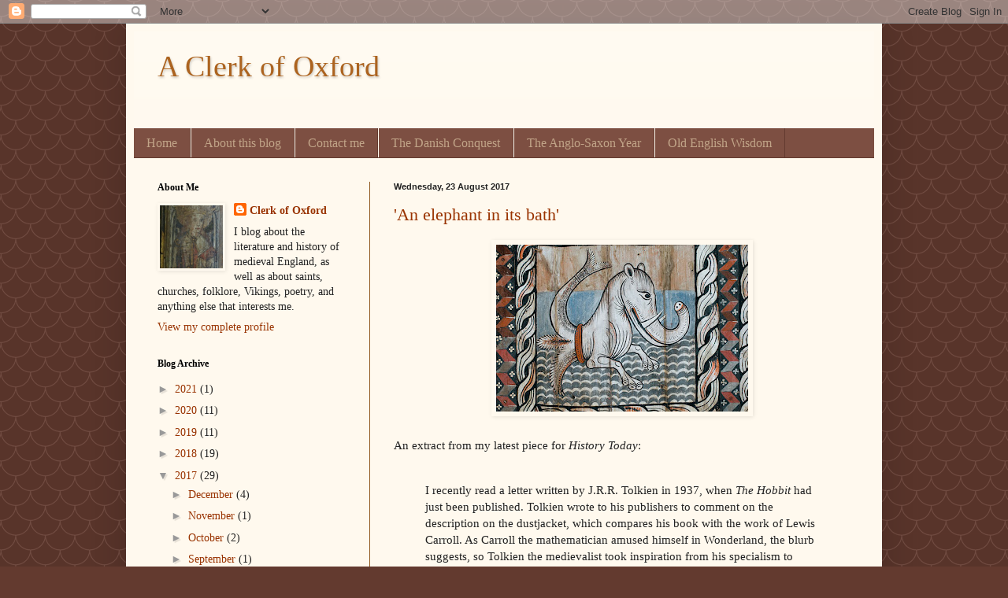

--- FILE ---
content_type: text/html; charset=UTF-8
request_url: https://aclerkofoxford.blogspot.com/2017/08/
body_size: 52497
content:
<!DOCTYPE html>
<html class='v2' dir='ltr' lang='en-GB'>
<head>
<link href='https://www.blogger.com/static/v1/widgets/335934321-css_bundle_v2.css' rel='stylesheet' type='text/css'/>
<meta content='width=1100' name='viewport'/>
<meta content='text/html; charset=UTF-8' http-equiv='Content-Type'/>
<meta content='blogger' name='generator'/>
<link href='https://aclerkofoxford.blogspot.com/favicon.ico' rel='icon' type='image/x-icon'/>
<link href='https://aclerkofoxford.blogspot.com/2017/08/' rel='canonical'/>
<link rel="alternate" type="application/atom+xml" title="A Clerk of Oxford - Atom" href="https://aclerkofoxford.blogspot.com/feeds/posts/default" />
<link rel="alternate" type="application/rss+xml" title="A Clerk of Oxford - RSS" href="https://aclerkofoxford.blogspot.com/feeds/posts/default?alt=rss" />
<link rel="service.post" type="application/atom+xml" title="A Clerk of Oxford - Atom" href="https://www.blogger.com/feeds/5758649432241863530/posts/default" />
<!--Can't find substitution for tag [blog.ieCssRetrofitLinks]-->
<meta content='https://aclerkofoxford.blogspot.com/2017/08/' property='og:url'/>
<meta content='A Clerk of Oxford' property='og:title'/>
<meta content='' property='og:description'/>
<title>A Clerk of Oxford: August 2017</title>
<style id='page-skin-1' type='text/css'><!--
/*
-----------------------------------------------
Blogger Template Style
Name:     Simple
Designer: Blogger
URL:      www.blogger.com
----------------------------------------------- */
/* Content
----------------------------------------------- */
body {
font: normal normal 14px Georgia, Utopia, 'Palatino Linotype', Palatino, serif;
color: #222222;
background: #633a2f url(//themes.googleusercontent.com/image?id=0BwVBOzw_-hbMY2U1NzA4ZGYtOWU0YS00ZjllLThkZjgtNGIzYWU4NmM5MDc5) repeat scroll top center /* Credit: Ollustrator (http://www.istockphoto.com/googleimages.php?id=9505737&platform=blogger) */;
padding: 0 40px 40px 40px;
}
html body .region-inner {
min-width: 0;
max-width: 100%;
width: auto;
}
h2 {
font-size: 22px;
}
a:link {
text-decoration:none;
color: #993300;
}
a:visited {
text-decoration:none;
color: #90581f;
}
a:hover {
text-decoration:underline;
color: #ff1900;
}
.body-fauxcolumn-outer .fauxcolumn-inner {
background: transparent none repeat scroll top left;
_background-image: none;
}
.body-fauxcolumn-outer .cap-top {
position: absolute;
z-index: 1;
height: 400px;
width: 100%;
}
.body-fauxcolumn-outer .cap-top .cap-left {
width: 100%;
background: transparent none repeat-x scroll top left;
_background-image: none;
}
.content-outer {
-moz-box-shadow: 0 0 40px rgba(0, 0, 0, .15);
-webkit-box-shadow: 0 0 5px rgba(0, 0, 0, .15);
-goog-ms-box-shadow: 0 0 10px #333333;
box-shadow: 0 0 40px rgba(0, 0, 0, .15);
margin-bottom: 1px;
}
.content-inner {
padding: 10px 10px;
}
.content-inner {
background-color: #fff9ee;
}
/* Header
----------------------------------------------- */
.header-outer {
background: transparent url(//www.blogblog.com/1kt/simple/gradients_light.png) repeat-x scroll 0 -400px;
_background-image: none;
}
.Header h1 {
font: normal normal 38px Georgia, Utopia, 'Palatino Linotype', Palatino, serif;
color: #ac631f;
text-shadow: 1px 2px 3px rgba(0, 0, 0, .2);
}
.Header h1 a {
color: #ac631f;
}
.Header .description {
font-size: 140%;
color: #eeeeee;
}
.header-inner .Header .titlewrapper {
padding: 22px 30px;
}
.header-inner .Header .descriptionwrapper {
padding: 0 30px;
}
/* Tabs
----------------------------------------------- */
.tabs-inner .section:first-child {
border-top: 0 solid #633a2f;
}
.tabs-inner .section:first-child ul {
margin-top: -0;
border-top: 0 solid #633a2f;
border-left: 0 solid #633a2f;
border-right: 0 solid #633a2f;
}
.tabs-inner .widget ul {
background: #7d4f42 none repeat-x scroll 0 -800px;
_background-image: none;
border-bottom: 1px solid #633a2f;
margin-top: 0;
margin-left: -30px;
margin-right: -30px;
}
.tabs-inner .widget li a {
display: inline-block;
padding: .6em 1em;
font: normal normal 16px Georgia, Utopia, 'Palatino Linotype', Palatino, serif;
color: #c1a488;
border-left: 1px solid #fff9ee;
border-right: 1px solid #633a2f;
}
.tabs-inner .widget li:first-child a {
border-left: none;
}
.tabs-inner .widget li.selected a, .tabs-inner .widget li a:hover {
color: #c1a488;
background-color: #7d4f42;
text-decoration: none;
}
/* Columns
----------------------------------------------- */
.main-outer {
border-top: 0 solid #90581f;
}
.fauxcolumn-left-outer .fauxcolumn-inner {
border-right: 1px solid #90581f;
}
.fauxcolumn-right-outer .fauxcolumn-inner {
border-left: 1px solid #90581f;
}
/* Headings
----------------------------------------------- */
div.widget > h2,
div.widget h2.title {
margin: 0 0 1em 0;
font: normal bold 12px Georgia, Utopia, 'Palatino Linotype', Palatino, serif;
color: #000000;
}
/* Widgets
----------------------------------------------- */
.widget .zippy {
color: #999999;
text-shadow: 2px 2px 1px rgba(0, 0, 0, .1);
}
.widget .popular-posts ul {
list-style: none;
}
/* Posts
----------------------------------------------- */
h2.date-header {
font: normal bold 11px Arial, Tahoma, Helvetica, FreeSans, sans-serif;
}
.date-header span {
background-color: transparent;
color: #222222;
padding: inherit;
letter-spacing: inherit;
margin: inherit;
}
.main-inner {
padding-top: 30px;
padding-bottom: 30px;
}
.main-inner .column-center-inner {
padding: 0 15px;
}
.main-inner .column-center-inner .section {
margin: 0 15px;
}
.post {
margin: 0 0 25px 0;
}
h3.post-title, .comments h4 {
font: normal normal 22px Georgia, Utopia, 'Palatino Linotype', Palatino, serif;
margin: .75em 0 0;
}
.post-body {
font-size: 110%;
line-height: 1.4;
position: relative;
}
.post-body img, .post-body .tr-caption-container, .Profile img, .Image img,
.BlogList .item-thumbnail img {
padding: 2px;
background: transparent;
border: 1px solid transparent;
-moz-box-shadow: 1px 1px 5px rgba(0, 0, 0, .1);
-webkit-box-shadow: 1px 1px 5px rgba(0, 0, 0, .1);
box-shadow: 1px 1px 5px rgba(0, 0, 0, .1);
}
.post-body img, .post-body .tr-caption-container {
padding: 5px;
}
.post-body .tr-caption-container {
color: #222222;
}
.post-body .tr-caption-container img {
padding: 0;
background: transparent;
border: none;
-moz-box-shadow: 0 0 0 rgba(0, 0, 0, .1);
-webkit-box-shadow: 0 0 0 rgba(0, 0, 0, .1);
box-shadow: 0 0 0 rgba(0, 0, 0, .1);
}
.post-header {
margin: 0 0 1.5em;
line-height: 1.6;
font-size: 90%;
}
.post-footer {
margin: 20px -2px 0;
padding: 5px 10px;
color: #666555;
background-color: #eee9dd;
border-bottom: 1px solid #eeeeee;
line-height: 1.6;
font-size: 90%;
}
#comments .comment-author {
padding-top: 1.5em;
border-top: 1px solid #90581f;
background-position: 0 1.5em;
}
#comments .comment-author:first-child {
padding-top: 0;
border-top: none;
}
.avatar-image-container {
margin: .2em 0 0;
}
#comments .avatar-image-container img {
border: 1px solid transparent;
}
/* Comments
----------------------------------------------- */
.comments .comments-content .icon.blog-author {
background-repeat: no-repeat;
background-image: url([data-uri]);
}
.comments .comments-content .loadmore a {
border-top: 1px solid #999999;
border-bottom: 1px solid #999999;
}
.comments .comment-thread.inline-thread {
background-color: #eee9dd;
}
.comments .continue {
border-top: 2px solid #999999;
}
/* Accents
---------------------------------------------- */
.section-columns td.columns-cell {
border-left: 1px solid #90581f;
}
.blog-pager {
background: transparent none no-repeat scroll top center;
}
.blog-pager-older-link, .home-link,
.blog-pager-newer-link {
background-color: #fff9ee;
padding: 5px;
}
.footer-outer {
border-top: 0 dashed #bbbbbb;
}
/* Mobile
----------------------------------------------- */
body.mobile  {
background-size: auto;
}
.mobile .body-fauxcolumn-outer {
background: transparent none repeat scroll top left;
}
.mobile .body-fauxcolumn-outer .cap-top {
background-size: 100% auto;
}
.mobile .content-outer {
-webkit-box-shadow: 0 0 3px rgba(0, 0, 0, .15);
box-shadow: 0 0 3px rgba(0, 0, 0, .15);
}
.mobile .tabs-inner .widget ul {
margin-left: 0;
margin-right: 0;
}
.mobile .post {
margin: 0;
}
.mobile .main-inner .column-center-inner .section {
margin: 0;
}
.mobile .date-header span {
padding: 0.1em 10px;
margin: 0 -10px;
}
.mobile h3.post-title {
margin: 0;
}
.mobile .blog-pager {
background: transparent none no-repeat scroll top center;
}
.mobile .footer-outer {
border-top: none;
}
.mobile .main-inner, .mobile .footer-inner {
background-color: #fff9ee;
}
.mobile-index-contents {
color: #222222;
}
.mobile-link-button {
background-color: #993300;
}
.mobile-link-button a:link, .mobile-link-button a:visited {
color: #ffffff;
}
.mobile .tabs-inner .section:first-child {
border-top: none;
}
.mobile .tabs-inner .PageList .widget-content {
background-color: #7d4f42;
color: #c1a488;
border-top: 1px solid #633a2f;
border-bottom: 1px solid #633a2f;
}
.mobile .tabs-inner .PageList .widget-content .pagelist-arrow {
border-left: 1px solid #633a2f;
}

--></style>
<style id='template-skin-1' type='text/css'><!--
body {
min-width: 960px;
}
.content-outer, .content-fauxcolumn-outer, .region-inner {
min-width: 960px;
max-width: 960px;
_width: 960px;
}
.main-inner .columns {
padding-left: 300px;
padding-right: 0px;
}
.main-inner .fauxcolumn-center-outer {
left: 300px;
right: 0px;
/* IE6 does not respect left and right together */
_width: expression(this.parentNode.offsetWidth -
parseInt("300px") -
parseInt("0px") + 'px');
}
.main-inner .fauxcolumn-left-outer {
width: 300px;
}
.main-inner .fauxcolumn-right-outer {
width: 0px;
}
.main-inner .column-left-outer {
width: 300px;
right: 100%;
margin-left: -300px;
}
.main-inner .column-right-outer {
width: 0px;
margin-right: -0px;
}
#layout {
min-width: 0;
}
#layout .content-outer {
min-width: 0;
width: 800px;
}
#layout .region-inner {
min-width: 0;
width: auto;
}
body#layout div.add_widget {
padding: 8px;
}
body#layout div.add_widget a {
margin-left: 32px;
}
--></style>
<style>
    body {background-image:url(\/\/themes.googleusercontent.com\/image?id=0BwVBOzw_-hbMY2U1NzA4ZGYtOWU0YS00ZjllLThkZjgtNGIzYWU4NmM5MDc5);}
    
@media (max-width: 200px) { body {background-image:url(\/\/themes.googleusercontent.com\/image?id=0BwVBOzw_-hbMY2U1NzA4ZGYtOWU0YS00ZjllLThkZjgtNGIzYWU4NmM5MDc5&options=w200);}}
@media (max-width: 400px) and (min-width: 201px) { body {background-image:url(\/\/themes.googleusercontent.com\/image?id=0BwVBOzw_-hbMY2U1NzA4ZGYtOWU0YS00ZjllLThkZjgtNGIzYWU4NmM5MDc5&options=w400);}}
@media (max-width: 800px) and (min-width: 401px) { body {background-image:url(\/\/themes.googleusercontent.com\/image?id=0BwVBOzw_-hbMY2U1NzA4ZGYtOWU0YS00ZjllLThkZjgtNGIzYWU4NmM5MDc5&options=w800);}}
@media (max-width: 1200px) and (min-width: 801px) { body {background-image:url(\/\/themes.googleusercontent.com\/image?id=0BwVBOzw_-hbMY2U1NzA4ZGYtOWU0YS00ZjllLThkZjgtNGIzYWU4NmM5MDc5&options=w1200);}}
/* Last tag covers anything over one higher than the previous max-size cap. */
@media (min-width: 1201px) { body {background-image:url(\/\/themes.googleusercontent.com\/image?id=0BwVBOzw_-hbMY2U1NzA4ZGYtOWU0YS00ZjllLThkZjgtNGIzYWU4NmM5MDc5&options=w1600);}}
  </style>
<link href='https://www.blogger.com/dyn-css/authorization.css?targetBlogID=5758649432241863530&amp;zx=e4e0d88a-03f8-41ef-9f4d-fb311f3bcc13' media='none' onload='if(media!=&#39;all&#39;)media=&#39;all&#39;' rel='stylesheet'/><noscript><link href='https://www.blogger.com/dyn-css/authorization.css?targetBlogID=5758649432241863530&amp;zx=e4e0d88a-03f8-41ef-9f4d-fb311f3bcc13' rel='stylesheet'/></noscript>
<meta name='google-adsense-platform-account' content='ca-host-pub-1556223355139109'/>
<meta name='google-adsense-platform-domain' content='blogspot.com'/>

</head>
<body class='loading variant-literate'>
<div class='navbar section' id='navbar' name='Navbar'><div class='widget Navbar' data-version='1' id='Navbar1'><script type="text/javascript">
    function setAttributeOnload(object, attribute, val) {
      if(window.addEventListener) {
        window.addEventListener('load',
          function(){ object[attribute] = val; }, false);
      } else {
        window.attachEvent('onload', function(){ object[attribute] = val; });
      }
    }
  </script>
<div id="navbar-iframe-container"></div>
<script type="text/javascript" src="https://apis.google.com/js/platform.js"></script>
<script type="text/javascript">
      gapi.load("gapi.iframes:gapi.iframes.style.bubble", function() {
        if (gapi.iframes && gapi.iframes.getContext) {
          gapi.iframes.getContext().openChild({
              url: 'https://www.blogger.com/navbar/5758649432241863530?origin\x3dhttps://aclerkofoxford.blogspot.com',
              where: document.getElementById("navbar-iframe-container"),
              id: "navbar-iframe"
          });
        }
      });
    </script><script type="text/javascript">
(function() {
var script = document.createElement('script');
script.type = 'text/javascript';
script.src = '//pagead2.googlesyndication.com/pagead/js/google_top_exp.js';
var head = document.getElementsByTagName('head')[0];
if (head) {
head.appendChild(script);
}})();
</script>
</div></div>
<div class='body-fauxcolumns'>
<div class='fauxcolumn-outer body-fauxcolumn-outer'>
<div class='cap-top'>
<div class='cap-left'></div>
<div class='cap-right'></div>
</div>
<div class='fauxborder-left'>
<div class='fauxborder-right'></div>
<div class='fauxcolumn-inner'>
</div>
</div>
<div class='cap-bottom'>
<div class='cap-left'></div>
<div class='cap-right'></div>
</div>
</div>
</div>
<div class='content'>
<div class='content-fauxcolumns'>
<div class='fauxcolumn-outer content-fauxcolumn-outer'>
<div class='cap-top'>
<div class='cap-left'></div>
<div class='cap-right'></div>
</div>
<div class='fauxborder-left'>
<div class='fauxborder-right'></div>
<div class='fauxcolumn-inner'>
</div>
</div>
<div class='cap-bottom'>
<div class='cap-left'></div>
<div class='cap-right'></div>
</div>
</div>
</div>
<div class='content-outer'>
<div class='content-cap-top cap-top'>
<div class='cap-left'></div>
<div class='cap-right'></div>
</div>
<div class='fauxborder-left content-fauxborder-left'>
<div class='fauxborder-right content-fauxborder-right'></div>
<div class='content-inner'>
<header>
<div class='header-outer'>
<div class='header-cap-top cap-top'>
<div class='cap-left'></div>
<div class='cap-right'></div>
</div>
<div class='fauxborder-left header-fauxborder-left'>
<div class='fauxborder-right header-fauxborder-right'></div>
<div class='region-inner header-inner'>
<div class='header section' id='header' name='Header'><div class='widget Header' data-version='1' id='Header1'>
<div id='header-inner'>
<div class='titlewrapper'>
<h1 class='title'>
<a href='https://aclerkofoxford.blogspot.com/'>
A Clerk of Oxford
</a>
</h1>
</div>
<div class='descriptionwrapper'>
<p class='description'><span>
</span></p>
</div>
</div>
</div></div>
</div>
</div>
<div class='header-cap-bottom cap-bottom'>
<div class='cap-left'></div>
<div class='cap-right'></div>
</div>
</div>
</header>
<div class='tabs-outer'>
<div class='tabs-cap-top cap-top'>
<div class='cap-left'></div>
<div class='cap-right'></div>
</div>
<div class='fauxborder-left tabs-fauxborder-left'>
<div class='fauxborder-right tabs-fauxborder-right'></div>
<div class='region-inner tabs-inner'>
<div class='tabs section' id='crosscol' name='Cross-column'><div class='widget PageList' data-version='1' id='PageList1'>
<div class='widget-content'>
<ul>
<li>
<a href='https://aclerkofoxford.blogspot.com/'>Home</a>
</li>
<li>
<a href='https://aclerkofoxford.blogspot.com/p/about-blog.html'>About this blog</a>
</li>
<li>
<a href='https://aclerkofoxford.blogspot.com/p/contact-me.html'>Contact me</a>
</li>
<li>
<a href='https://aclerkofoxford.blogspot.com/p/the-danish-conquest-1000-years.html'>The Danish Conquest</a>
</li>
<li>
<a href='https://aclerkofoxford.blogspot.com/p/the-anglo-saxon-year.html'>The Anglo-Saxon Year</a>
</li>
<li>
<a href='https://aclerkofoxford.blogspot.com/p/old-english-wisdom.html'>Old English Wisdom</a>
</li>
</ul>
<div class='clear'></div>
</div>
</div></div>
<div class='tabs no-items section' id='crosscol-overflow' name='Cross-Column 2'></div>
</div>
</div>
<div class='tabs-cap-bottom cap-bottom'>
<div class='cap-left'></div>
<div class='cap-right'></div>
</div>
</div>
<div class='main-outer'>
<div class='main-cap-top cap-top'>
<div class='cap-left'></div>
<div class='cap-right'></div>
</div>
<div class='fauxborder-left main-fauxborder-left'>
<div class='fauxborder-right main-fauxborder-right'></div>
<div class='region-inner main-inner'>
<div class='columns fauxcolumns'>
<div class='fauxcolumn-outer fauxcolumn-center-outer'>
<div class='cap-top'>
<div class='cap-left'></div>
<div class='cap-right'></div>
</div>
<div class='fauxborder-left'>
<div class='fauxborder-right'></div>
<div class='fauxcolumn-inner'>
</div>
</div>
<div class='cap-bottom'>
<div class='cap-left'></div>
<div class='cap-right'></div>
</div>
</div>
<div class='fauxcolumn-outer fauxcolumn-left-outer'>
<div class='cap-top'>
<div class='cap-left'></div>
<div class='cap-right'></div>
</div>
<div class='fauxborder-left'>
<div class='fauxborder-right'></div>
<div class='fauxcolumn-inner'>
</div>
</div>
<div class='cap-bottom'>
<div class='cap-left'></div>
<div class='cap-right'></div>
</div>
</div>
<div class='fauxcolumn-outer fauxcolumn-right-outer'>
<div class='cap-top'>
<div class='cap-left'></div>
<div class='cap-right'></div>
</div>
<div class='fauxborder-left'>
<div class='fauxborder-right'></div>
<div class='fauxcolumn-inner'>
</div>
</div>
<div class='cap-bottom'>
<div class='cap-left'></div>
<div class='cap-right'></div>
</div>
</div>
<!-- corrects IE6 width calculation -->
<div class='columns-inner'>
<div class='column-center-outer'>
<div class='column-center-inner'>
<div class='main section' id='main' name='Main'><div class='widget Blog' data-version='1' id='Blog1'>
<div class='blog-posts hfeed'>

          <div class="date-outer">
        
<h2 class='date-header'><span>Wednesday, 23 August 2017</span></h2>

          <div class="date-posts">
        
<div class='post-outer'>
<div class='post hentry uncustomized-post-template' itemprop='blogPost' itemscope='itemscope' itemtype='http://schema.org/BlogPosting'>
<meta content='https://blogger.googleusercontent.com/img/b/R29vZ2xl/AVvXsEgL3TaJkpBo5KIzrDLPnZEo9nnohPaq9asFn1uGK59A0WXVXSK0k-9m_-dZ4z5MS87a4uDJyorbt2TZDCY3bFZYWKO3qW-4GSWSXB3GMxKGainqIBDoaY7AOq9-1-7dZehc0CoeGgvZ0rxY/s320/AKG1717243.jpg' itemprop='image_url'/>
<meta content='5758649432241863530' itemprop='blogId'/>
<meta content='4360148760312008084' itemprop='postId'/>
<a name='4360148760312008084'></a>
<h3 class='post-title entry-title' itemprop='name'>
<a href='https://aclerkofoxford.blogspot.com/2017/08/an-elephant-in-its-bath.html'>'An elephant in its bath'</a>
</h3>
<div class='post-header'>
<div class='post-header-line-1'></div>
</div>
<div class='post-body entry-content' id='post-body-4360148760312008084' itemprop='description articleBody'>
<div class="separator" style="clear: both; text-align: center;"><a href="https://blogger.googleusercontent.com/img/b/R29vZ2xl/AVvXsEgL3TaJkpBo5KIzrDLPnZEo9nnohPaq9asFn1uGK59A0WXVXSK0k-9m_-dZ4z5MS87a4uDJyorbt2TZDCY3bFZYWKO3qW-4GSWSXB3GMxKGainqIBDoaY7AOq9-1-7dZehc0CoeGgvZ0rxY/s1600/AKG1717243.jpg" imageanchor="1" style="margin-left: 1em; margin-right: 1em;"><img border="0" data-original-height="498" data-original-width="750" height="212" src="https://blogger.googleusercontent.com/img/b/R29vZ2xl/AVvXsEgL3TaJkpBo5KIzrDLPnZEo9nnohPaq9asFn1uGK59A0WXVXSK0k-9m_-dZ4z5MS87a4uDJyorbt2TZDCY3bFZYWKO3qW-4GSWSXB3GMxKGainqIBDoaY7AOq9-1-7dZehc0CoeGgvZ0rxY/s320/AKG1717243.jpg" width="320" /></a></div><br />
An extract from my latest piece for <i>History Today</i>:<br />
<br />
<blockquote class="tr_bq">I recently read a letter written by J.R.R. Tolkien in 1937, when <i>The Hobbit </i>had  just been published. Tolkien wrote to his publishers to comment on the  description on the dustjacket, which compares his book with the work of  Lewis Carroll. As Carroll the mathematician amused himself in  Wonderland, the blurb suggests,&nbsp;so Tolkien the medievalist took  inspiration from his specialism to write his children&#8217;s book. &#8216;Here  again a professor of an abstruse subject is at play,&#8217; it trills.<br />
<br />
With patient precision, Tolkien takes issue with the use of the word  &#8216;abstruse&#8217; to describe his academic work. &#8216;I do not profess an  &#8220;abstruse&#8221; subject,&#8217; he protests. &#8216;Some folk may think so, but I do not  like encouraging them. Old English and Icelandic literature are no more  remote from human concerns, or difficult to acquire cheaply, than  commercial Spanish (say). I have tried both.&#8217; He also objects to the  publishers&#8217; description of him as&nbsp;&#8216;a professor at play&#8217; &#8211; &#8216;a professor  at play rather suggests an elephant in its bath,&#8217; he remarks wryly.</blockquote><br />
Read the rest <a href="http://www.historytoday.com/eleanor-parker/points-interest">here</a>.
<div style='clear: both;'></div>
</div>
<div class='post-footer'>
<div class='post-footer-line post-footer-line-1'>
<span class='post-author vcard'>
Posted by
<span class='fn' itemprop='author' itemscope='itemscope' itemtype='http://schema.org/Person'>
<meta content='https://www.blogger.com/profile/08919708325900229717' itemprop='url'/>
<a class='g-profile' href='https://www.blogger.com/profile/08919708325900229717' rel='author' title='author profile'>
<span itemprop='name'>Clerk of Oxford</span>
</a>
</span>
</span>
<span class='post-timestamp'>
at
<meta content='https://aclerkofoxford.blogspot.com/2017/08/an-elephant-in-its-bath.html' itemprop='url'/>
<a class='timestamp-link' href='https://aclerkofoxford.blogspot.com/2017/08/an-elephant-in-its-bath.html' rel='bookmark' title='permanent link'><abbr class='published' itemprop='datePublished' title='2017-08-23T13:02:00+01:00'>1:02 pm</abbr></a>
</span>
<span class='post-comment-link'>
<a class='comment-link' href='https://www.blogger.com/comment/fullpage/post/5758649432241863530/4360148760312008084' onclick='javascript:window.open(this.href, "bloggerPopup", "toolbar=0,location=0,statusbar=1,menubar=0,scrollbars=yes,width=640,height=500"); return false;'>
No comments:
  </a>
</span>
<span class='post-icons'>
<span class='item-action'>
<a href='https://www.blogger.com/email-post/5758649432241863530/4360148760312008084' title='Email Post'>
<img alt='' class='icon-action' height='13' src='https://resources.blogblog.com/img/icon18_email.gif' width='18'/>
</a>
</span>
<span class='item-control blog-admin pid-1944674358'>
<a href='https://www.blogger.com/post-edit.g?blogID=5758649432241863530&postID=4360148760312008084&from=pencil' title='Edit Post'>
<img alt='' class='icon-action' height='18' src='https://resources.blogblog.com/img/icon18_edit_allbkg.gif' width='18'/>
</a>
</span>
</span>
<div class='post-share-buttons goog-inline-block'>
<a class='goog-inline-block share-button sb-email' href='https://www.blogger.com/share-post.g?blogID=5758649432241863530&postID=4360148760312008084&target=email' target='_blank' title='Email This'><span class='share-button-link-text'>Email This</span></a><a class='goog-inline-block share-button sb-blog' href='https://www.blogger.com/share-post.g?blogID=5758649432241863530&postID=4360148760312008084&target=blog' onclick='window.open(this.href, "_blank", "height=270,width=475"); return false;' target='_blank' title='BlogThis!'><span class='share-button-link-text'>BlogThis!</span></a><a class='goog-inline-block share-button sb-twitter' href='https://www.blogger.com/share-post.g?blogID=5758649432241863530&postID=4360148760312008084&target=twitter' target='_blank' title='Share to X'><span class='share-button-link-text'>Share to X</span></a><a class='goog-inline-block share-button sb-facebook' href='https://www.blogger.com/share-post.g?blogID=5758649432241863530&postID=4360148760312008084&target=facebook' onclick='window.open(this.href, "_blank", "height=430,width=640"); return false;' target='_blank' title='Share to Facebook'><span class='share-button-link-text'>Share to Facebook</span></a><a class='goog-inline-block share-button sb-pinterest' href='https://www.blogger.com/share-post.g?blogID=5758649432241863530&postID=4360148760312008084&target=pinterest' target='_blank' title='Share to Pinterest'><span class='share-button-link-text'>Share to Pinterest</span></a>
</div>
</div>
<div class='post-footer-line post-footer-line-2'>
<span class='post-labels'>
Labels:
<a href='https://aclerkofoxford.blogspot.com/search/label/Medieval' rel='tag'>Medieval</a>,
<a href='https://aclerkofoxford.blogspot.com/search/label/Tolkien' rel='tag'>Tolkien</a>
</span>
</div>
<div class='post-footer-line post-footer-line-3'>
<span class='post-location'>
</span>
</div>
</div>
</div>
</div>

          </div></div>
        

          <div class="date-outer">
        
<h2 class='date-header'><span>Tuesday, 15 August 2017</span></h2>

          <div class="date-posts">
        
<div class='post-outer'>
<div class='post hentry uncustomized-post-template' itemprop='blogPost' itemscope='itemscope' itemtype='http://schema.org/BlogPosting'>
<meta content='https://blogger.googleusercontent.com/img/b/R29vZ2xl/AVvXsEiycOo4aodVGYUs_vT7TZs3w-y0pLIVV4IQuz2iCC0iZBCLvZMr9MQGss6sHUFjwNwfJA1nk2UnMu38vzok05De58jrg1Ife5lJ8ppEI4S9qM96HLUpuPL6KkWaIDpt62ZIfSODZVEJYtgd/s320/Benedictional.png' itemprop='image_url'/>
<meta content='5758649432241863530' itemprop='blogId'/>
<meta content='4309126139764935264' itemprop='postId'/>
<a name='4309126139764935264'></a>
<h3 class='post-title entry-title' itemprop='name'>
<a href='https://aclerkofoxford.blogspot.com/2017/08/as-sun-shines-upon-this-middle-earth.html'>'As the sun shines upon this middle-earth'</a>
</h3>
<div class='post-header'>
<div class='post-header-line-1'></div>
</div>
<div class='post-body entry-content' id='post-body-4309126139764935264' itemprop='description articleBody'>
<div class="separator" style="clear: both; text-align: center;"><a href="https://blogger.googleusercontent.com/img/b/R29vZ2xl/AVvXsEiycOo4aodVGYUs_vT7TZs3w-y0pLIVV4IQuz2iCC0iZBCLvZMr9MQGss6sHUFjwNwfJA1nk2UnMu38vzok05De58jrg1Ife5lJ8ppEI4S9qM96HLUpuPL6KkWaIDpt62ZIfSODZVEJYtgd/s1600/Benedictional.png" style="margin-left: 1em; margin-right: 1em;"><img border="0" data-original-height="780" data-original-width="669" height="320" src="https://blogger.googleusercontent.com/img/b/R29vZ2xl/AVvXsEiycOo4aodVGYUs_vT7TZs3w-y0pLIVV4IQuz2iCC0iZBCLvZMr9MQGss6sHUFjwNwfJA1nk2UnMu38vzok05De58jrg1Ife5lJ8ppEI4S9qM96HLUpuPL6KkWaIDpt62ZIfSODZVEJYtgd/s320/Benedictional.png" width="274" /></a></div><div style="text-align: center;"><span style="font-size: x-small;"><i>The Dormition of the Virgin Mary, in the Benedictional of St Æthelwold&nbsp;</i></span></div><div style="text-align: center;"><span style="font-size: x-small;"><i>(<a href="http://www.bl.uk/manuscripts/Viewer.aspx?ref=add_ms_49598_fs001r">BL Add. 49598, f.102v</a>)</i></span></div><blockquote class="tr_bq">On þone fifteogðan dæg þæs monðes bið seo tid þæt is sancta Marian tid. On þone dæg heo geleorde of middangearde to Criste, ond heo nu scineð on þam heofonlican mægene betwyh þa þreatas haligra fæmnena, swa swa sunne scineð on þisne middangeard. Englas þær blissiað, ond heahenglas wynsumiað, ond ealle þa halgan þær gefeoð in sancta Marian. Sancta Maria wæs on feower ond sixtegum geara þa þa heo ferde to Criste. Sancta Maria is godfæder snoru ond godes suna modur ond haligra sauwla sweger ond seo æðele cwen þara uplicra cesterwara; seo stondeð on þa swyðran healfe þæs heahfæder ond þæs heahcyninges.<br />
<br />
On the fifteenth day of the month is the feast which is St Mary's feast. On this day she departed from the world to Christ, and now she shines in the heavenly host among the crowd of holy virgins, as the sun shines upon this middle-earth. Angels rejoice there, and archangels exult, and all the saints are glad with St Mary. St Mary was sixty-four years old when she went to Christ. St Mary is daughter-in-law of God the Father and the mother of God&#8217;s son, and mother-in-law of the holy souls and the noble queen of the citizens of heaven; she stands upon the right side of the great Father and High King.</blockquote><span style="font-size: x-small;"><i>- Old English Martyrology</i></span><br />
<br />
Today is the feast of the Assumption of the Virgin, the first of two feasts of the Virgin Mary which fall within the season of harvest. In medieval England both the Assumption and the feast of the Nativity of the Virgin, on September 8th, were known as 'Our Lady Day in harvest', to distinguish them from 'Lady Day in Lent' (the Annunciation, March 25 - 'Lent' meaning 'spring' here) and 'Lady Day in December (the Feast of the Conception, December 8). The different seasons of the year had their different Lady Days, though today the term usually refers only to the springtime feast. The Assumption was also called 'Marymass', especially in Scotland. The September feast was sometimes referred to as 'the latter Lady Day' - a name which appears as early as the <i>Anglo-Saxon Chronicle</i> -  to distinguish it from the Assumption, and this period  of slightly less than a month between the harvest feasts was a season too, when something might be said to have happened 'between Our Lady's days'.<br />
<br />
All these feasts grew out of a wealth of ancient traditions about the life of the Virgin, part scriptural, part apocryphal, part popular legend. Over the course of a thousand years or so a rich narrative developed which traced Mary's life from the very beginning to the very end, from the joy of her parents at her conception to the moment when, surrounded by apostles on earth and angels in heaven, she was tenderly taken out of her earthly body. In between the story of her life was mapped out in a pattern which would have been familiar to many medieval women, through domestic, everyday scenes: parents <a href="http://aclerkofoxford.blogspot.co.uk/2013/07/st-anne-in-some-medieval-manuscripts.html">rejoicing</a> in the birth of a longed-for baby; a little girl <a href="https://twitter.com/ClerkofOxford/status/757829972832563201">learning to read</a> with her mother, or <a href="https://twitter.com/ClerkofOxford/status/800614582087778304">climbing the steps</a> to the temple like a child on her first day at school; a teenage Mary with her female friends, <a href="https://aclerkofoxford.blogspot.com/2013/12/he-said-ba-bay-she-said-lullay.html">singing</a> to her baby, at her <a href="http://aclerkofoxford.blogspot.co.uk/2015/02/margery-kempe-at-candlemas.html">churching</a>,  or in the last days of her life. These were familiar rituals of  childhood and motherhood which resonated with medieval audiences, and there's something profoundly beautiful about elevating such ordinary family relationships to the dignity of high art. Though Mary is unique and peerless, in these stories she is every medieval woman, not an  unapproachably distant figure but a woman imagined in relationship to  others: a daughter, wife, mother, friend.<br />
<br />
<div class="separator" style="clear: both; text-align: center;"><a href="https://blogger.googleusercontent.com/img/b/R29vZ2xl/AVvXsEjsO56cUwmEDPU7OgQ5GIa5AE_e1XjNksMLqYkraWL54y_JZcN1Y3WaRjIYiSQYX3a3rdWfc6XHnwzqfUhApMb_nx2j7KU_299c5u-wuy3Eutpl1E6YZ1c2rQ97FwsrsW_niS0Dfq_o5aa5/s1600/DHQ1wYzWAAA8lA4.jpg+large.jpg" style="margin-left: 1em; margin-right: 1em;"><img border="0" data-original-height="1600" data-original-width="1041" height="320" src="https://blogger.googleusercontent.com/img/b/R29vZ2xl/AVvXsEjsO56cUwmEDPU7OgQ5GIa5AE_e1XjNksMLqYkraWL54y_JZcN1Y3WaRjIYiSQYX3a3rdWfc6XHnwzqfUhApMb_nx2j7KU_299c5u-wuy3Eutpl1E6YZ1c2rQ97FwsrsW_niS0Dfq_o5aa5/s320/DHQ1wYzWAAA8lA4.jpg+large.jpg" width="208" /></a></div><div style="text-align: center;"><i><span style="font-size: x-small;">An alabaster panel of the Assumption (<a href="http://collections.vam.ac.uk/item/O68933/the-assumption-of-the-virgin-panel-unknown/">England, 15th century</a>)</span></i></div><br />
In particular, the story of  her Assumption is full of other people and their love for her - the  apostles and her friends gathering around her bedside, Christ cradling  her soul in his arms like a child. The Bible gives no information about the end of Mary's life, but numerous traditions and narratives on the subject had developed by the fifth and sixth centuries, telling how Christ received his mother's soul and/or body into heaven at the end of her life on earth. The details of these stories vary (see <a href="https://books.google.co.uk/books?id=YuQTDAAAQBAJ&amp;lpg=PP1&amp;dq=Ancient%20Traditions%20of%20the%20Virgin%20Mary%27s%20Dormition%20and%20Assumption&amp;pg=PP1#v=onepage&amp;q&amp;f=false">this book</a> for details), but today I thought I'd post a few extracts from an anonymous Anglo-Saxon homily for the Assumption. This is a translation of a text known as the <i>Transitus Mariae</i>, a widely-known apocryphal account of Mary's life which circulated in several different versions and in multiple languages in the Middle Ages. The English translation comes from the tenth-century Blicking Homilies; it's too long to give in full, but the whole text can be found at <a href="https://archive.org/stream/blicklinghomilie01morr#page/136/mode/2up">part 1</a> and <a href="https://archive.org/stream/blicklinghomilie02morr#page/148/mode/2up">part 2</a>. Here are three short extracts.<br />
<br />
<blockquote class="tr_bq">Men ða leofestan, gehyrað nu hwæt her segþ on þissum bocum, be þære halgan fæmnan Sancta Marian, hu be hire on þas tid geworden wæs. Heo wæs wæccende dæges &amp; nihtes &amp; hie gebiddende æfter Drihtnes upstige. Þa com hire to Drihtnes engel &amp; he wæs cweþende, &#8216;Aris þu, Maria, &amp; onfoh þissum palmtwige þe ic þe nu brohte, for þan þu bist soþlice ær þrim dagum genumen of þinum lichoman, &amp; ealle Drihtnes apostolas beoþ sende þe to bebyrgenne.&#8217; Þa cwaeð Maria to þæm engle, &#8216;Hwæt is þin nama?&#8217; Þa cwæþ se engel to hire, &#8216;Hwæt secestu minne naman, forþon he is mycel &amp; wundorlic?&#8217;<br />
<br />
Þa Sancta Maria þis gehyrde þa astah heo on þone munt þe wæs nemned Oliuete. &amp; þæt wæs soþlice swiþe scinende palmtwig, &amp; hit wæs þa swa leoht swa se mergenlica steorra, þe heo þær onfeng of þæs engles handa. Þa wæs heo swiþe wynsumiende &amp; mid mycle gefean gewuldrad. &amp; ealle þa þe wæron hie gesawon þæt se engel þe ær com to hire astah on heofenas mid myclum leohte. Þa wæs Maria eft hweorfende to hire huse, &amp; heo þa alegde þæt palmtwig mid ealre eaþmodnesse, þe heo ær onfeng of þæs engles handa; &amp; heo eac alegde hire hrægl þe heo mid gegyred wæs, &amp; þwoh hire lichoman &amp; heo hie gegyrede mid þon selestan hrægle, &amp; þa wæs swiþe gefeonde &amp; swiþe blissigende, [&amp; bletsode] God &amp; wæs cweþende, <i>&#8216;Benedico nomen tuum... et laudabile in secula seculorum</i>. Ic bletsige þinne þone halgan naman, forþon þe he is mycel &amp; hergendlic in worlda world. Ic þe bidde min Drihten þæt þu sende ofer me þine bletsunga.&#8217; Þa wæs Maria cweþende, &#8216;Mid þy þe þu me hate of minum lichoman gewitan, þonne onfoh þu minre sawle.&#8217; Þa wæs se engel cweþende, &#8216;Ne beo þu, Maria, geunreted.&#8217; Mid þy þe heo þis gehyrde, þa wæs heo cleopigende &amp; cegende ealle hire magas þa þe þær neah wæron, &amp; wæs cweþende, &#8216;Gehyraþ me nu ealle, &amp; gelyfaþ ge ealle on God Fæder Ælmihtigne, forþon þys morgenlican dæge ic beo gangende of minum lichoman &amp; ic gange to minum Gode; &amp; ic bidde eow ealle þæt ge anmodlice wacian mid me oþ þa tid on þæm dæge biþ mines gewinnes ende.&#8217;</blockquote><br />
Dearest men, listen now to what is related here in these books about the holy virgin St. Mary, what happened to her at this time. She was keeping watch by day and night and praying after our Lord&#8217;s ascension. Then an angel of the Lord came to her and said, &#8216;Arise, Mary, and receive this palm-branch which I have now brought you; for truly, before three days have passed you shall be taken from your body, and all the Lord's apostles shall be sent to bury you.&#8217; Mary said to the angel, &#8216;What is your name?&#8217; The angel said to her, &#8216;Why do you seek to know my name? For it is great and wondrous.&#8217;<br />
<br />
When St. Mary heard this, she ascended the hill which was called Olivet. And truly, that was a very shining palm-branch - as bright as the morning-star - which she had received from the angel&#8217;s hand. She was rejoicing and was glorified with great joy. And all those who were there saw that the angel who had earlier come to her ascended into the heavens, with great light. Then Mary returned again to her house, and with all humility she laid aside the palm-branch which she had received from the angel&#8217;s hand, and she also laid aside her garment with which she was clothed, and washed her body and adorned herself with the finest garment. Then she greatly rejoiced and exulted and blessed God, saying, <i>Benedico nomen tuum quoniam magnum et laudabile in secula seculorum</i>, &#8216;I will bless your holy name, because it is great and worthy to be praised, world without end. I beseech you, my Lord, send your blessing upon me.&#8217; Mary said, &#8216;When you command me to leave my body, receive my soul.&#8217; The angel said, &#8216;Be not sorrowful, Mary.&#8217; When she heard this, she invited and called all her relations who were nearby, and said to them, &#8216;Now listen to me, all of you, and believe in God the Father Almighty, for tomorrow I am going from my body and going to my God. I pray you all that you watch with me together until that time, the day which will be the end of my labours.&#8217;<br />
<br />
<div class="separator" style="clear: both; text-align: center;"><a href="https://blogger.googleusercontent.com/img/b/R29vZ2xl/AVvXsEj-MsdS0D6VyXj6jcG2bqdvQ5MndsFBY37gEpJYuAaGKulyULWIkBET56HpxSTp_WzPBUkXkCLPQEuM6hl65tvAIp6_fywxE48N0pJfzy0kluelGqW6Sqq3CiR4cQuLyKwbjb5uPpV9hHC8/s1600/Yates+Thompson+13+f.132v+Annunciation+of+Assumption.png" style="margin-left: 1em; margin-right: 1em;"><img border="0" data-original-height="725" data-original-width="1093" height="265" src="https://blogger.googleusercontent.com/img/b/R29vZ2xl/AVvXsEj-MsdS0D6VyXj6jcG2bqdvQ5MndsFBY37gEpJYuAaGKulyULWIkBET56HpxSTp_WzPBUkXkCLPQEuM6hl65tvAIp6_fywxE48N0pJfzy0kluelGqW6Sqq3CiR4cQuLyKwbjb5uPpV9hHC8/s400/Yates+Thompson+13+f.132v+Annunciation+of+Assumption.png" width="400" /></a></div><div style="text-align: center;"><i><span style="font-size: x-small;">Mary receives the palm from the angel (BL Yates Thompson 13, f. 132v)</span></i></div><br />
The text then tells how the apostles gather around Mary, having been told that the end of her life is near, and she gives them instructions for her burial.<br />
<blockquote class="tr_bq">&amp; þa æfter þysum wordum þa com þær ure Drihten &amp; he hie gemette ealle anmodlice wæccende, &amp; he hie onlyhte mid his þæs Halgan Gastes gife. &amp; he wæs cweþende to him, &#8216;Broþor þa leofestan, ne sy eow nænigu cearo þæt ge geseon þæt þeos eadige Maria sy geceged to deaþe, &amp; ne biþ heo no to þæm eorþlican deaþe ac heo bið gehered mid Gode, forþon þe hire bið mycel wuldor gegearwod.&#8217; &amp; mid þy þe he þis gecweden hæfde, þa ascean samninga mycel leoht on hire huse þæt ealle þa fynd wæron oferswiþde þa þe þær wæron, &amp; þa þe þæt leoht gesawon þa ne meahton asecgan for þæs leohtes mycelnesse. &amp; þa wæs geworden mycel stefn of heofenum to Petre &amp; wæs cweþende, &#8216;Ic beo mid eow ealle dagas oþ þa gyfylnesse þisse worlde.&#8217; &amp; þa ahof Petrus his stefne &amp; wæs cweþende, &#8216;We bletsiaþ þinne naman mid urum saulum &amp; we biddaþ þæt þu fram us ne gewite; &amp; we bletsiaþ þe &amp; we biddaþ þæt þu onlyhte ure world, for þæm þe þu eallum miltsast þæm þe on þe gelyfaþ.&#8217; &amp; þis wæs cweþende se eadiga Petrus to eallum þæm apostolum &amp; he trymede heora heortan mid Godes geleafan. </blockquote><blockquote class="tr_bq">Æfter þyssum wordum gefylde, þa wæs Maria arisende &amp; wæs ut gangende of hire huse, &amp; hie gebæd to þæm gebede þe se engel hire tocwæþ þe þær com to hire; þa þis gebed wæs gefylled þa wæs heo eft gangende on hire hus &amp; heo þa wæs hleonigende ofer hire ræste, &amp; æt hire heafdan sæt se eadiga Petrus &amp; emb þa ræste oþre Cristes þegnas. &amp; þa ær þære syxtan tide þæs dæges þa wæs semninga geworden mycel þunorrad, &amp; þær wæs swiþe swete stenc swa þætte ealle þa slepan þe þær wæron. &amp; þa apostolas onfengon þære eadigan Marian &amp; þa þre fæmnan þe him Crist ær bebead, þæt hie wacedon buton forlætnesse &amp; þæt hie cyþdon Drihtnes wuldor be hire &amp; ealle medemnesse be þære eadigan Marian. Þa slepan þa ealle þe þær wæron; þa com þær semninga ure Drihten Hælend Crist þurh wolcnum mid myccle mengeo engla &amp; wæs ingangende on þære halgan Marian hus on þæt þe heo hie inne reste. Michahel se heahengel se wæs ealra engla ealderman, he wæs ymen singende mid eallum þæm englum, mid þy þe Hælend wæs ingongende. Þa gemette he ealle þa apostolas emb þære eadigan Marian ræste, and he bletsode þa halgan Marian &amp; wæs cweþende, <i>Benedico te quia quicumque promisisti</i> &#8212; &#8216;Ic þe bletsige min Sancta Maria; &amp; eal swa hwæt swa ic þe gehet eal ic hit gesette.&#8217; Ond þa andswarode him seo halige Maria &amp; wæs cweþende, &#8216;Ic do a þine gife, min Drihten, &amp; ic þe bidde for þinum naman þæt þu gehwyrfe on me ealle eaþmodnesse þinra beboda, forþon þe ic mæg don þine gife. Þu eart gemedemod on ecnesse.&#8217; &amp; þa onfeng ure Drihten hire saule &amp; he hie þa sealde Sancte Michahele þæm heahengle, &amp; he onfeng hire saule mid ealra hisleoma eaþmodnesse. &amp; næfde heo noht on hire buton þæt an þæt heo hæfde mennisce onlicnesse; &amp; heo hæfde seofon siþum beorhtran saule þonne snaw...<br />
<br />
þa cleopode semninga þære eadigan Marian lichoma beforan him eallum &amp; wæs cweþende, &#8216;Wes þu gemyndig, þu gewuldroda Cyning, forþon ic beo þin hondgeweorc, &amp; wes þu min gemyndig, forþon ic healde þinra beboda goldhord.&#8217; &amp; þa cwæþ ure Drihten to þære eadigan Marian lichoman, &#8216;Ne forlæte ic þe næfre min meregrot, ne ic þe næfre ne forlæte, min eorclanstan, forþon þe þu eart soþlice Godes templ.&#8217;</blockquote><br />
And then after these words our Lord came there, and found them all watching together, and he enlightened them with the gift of the Holy Spirit, and said to them, &#8216;Dearest brethren, have no sorrow because you see that this blessed Mary is called unto death; for she is not called to earthly death, but she shall be favoured by God, for great glory is prepared for her.&#8217; And when he had said this, there suddenly shone a great light upon her house, so that all the fiends who were there and those who saw the light were overpowered, and were unable to speak because of the greatness of the light. And then came a loud voice from heaven to Peter, saying, &#8216;I am with you always unto the end of this world.&#8217; And Peter lifted up his voice, and said, &#8216;We bless your name with our souls, and we beseech you never to depart from us; and we bless you and beseech you to bring light to our world, for you have mercy upon all those who believe in you.&#8217; And blessed Peter said this to all the apostles, and he strengthened their hearts with the faith of God.<br />
<br />
After he had finished these words, Mary arose and went out of her house, and she prayed the prayer that the angel who came to her had told her. When this prayer was finished, she returned to her house and rested on her bed, and at her head sat the blessed Peter, and about the bed Christ's other disciples. And before the sixth hour of the day there suddenly came a loud thunder, and there was a very sweet smell, so that all that who were there slept, and the apostles and the three women, whom Christ had commanded to watch without intermission, took charge of the holy Mary, so that they should make known the glory of the Lord in her and all his kindness to the blessed Mary. And while all who were there were sleeping, our Lord Christ suddenly appeared there in a cloud with a great company of angels, and entered the house of the holy Mary where she was at rest. The Archangel Michael, the leader of all angels, was singing hymns with all the angels, as the Lord entered. He found all the apostles round the blessed Mary&#8217;s bed, and he blessed the holy Mary, and said, &#8216;<i>Benedico te quia quæcumque promisisti</i> &#8212; &#8216;I bless you, my holy Mary, and all I have promised you, I will perform.&#8217; And holy Mary answered him, and said, &#8216;My Lord, I give forth your grace always, and I beseech you for your name's sake that you grant me obdience to your commands, so that I may give forth your grace. You are honoured for ever.&#8217; And then the Lord received her soul, and gave it to Saint Michael the archangel, and he received her soul with reverence in all his limbs. She had nothing upon her save only a human body, and she had a soul seven times brighter than snow...<br />
<br />
Then suddenly the body of the blessed Mary cried out before them all, and said, &#8216;Remember, glorious King, that I am your handiwork; and be mindful of me, for I keep the gold-hoard of your commandments&#8217;. And then our Lord said to the blessed Mary&#8217;s body, &#8216;I will never leave you, my pearl; I will never leave you, my arkenstone, for truly you are the temple of God.&#8217;<br />
<br />
<div class="separator" style="clear: both; text-align: center;"><a href="https://blogger.googleusercontent.com/img/b/R29vZ2xl/AVvXsEhiDvjwRtqSWkS9lF219PI_buaGTPeS_0YipqhfpNFa9d7cR4qQS9RNAGngY4214jgufEqm0565rA1qIBuKyIErjxRoCd8VKe9rMxSO2vchwV56mkvXK-fT4LXsUfm-Kb3ls_kweZOxoBGo/s1600/Yates+Thompson+13+f.133+dormition.png" style="margin-left: 1em; margin-right: 1em;"><img border="0" data-original-height="682" data-original-width="1166" height="233" src="https://blogger.googleusercontent.com/img/b/R29vZ2xl/AVvXsEhiDvjwRtqSWkS9lF219PI_buaGTPeS_0YipqhfpNFa9d7cR4qQS9RNAGngY4214jgufEqm0565rA1qIBuKyIErjxRoCd8VKe9rMxSO2vchwV56mkvXK-fT4LXsUfm-Kb3ls_kweZOxoBGo/s400/Yates+Thompson+13+f.133+dormition.png" width="400" /></a></div><div style="text-align: center;"><i><span style="font-size: x-small;">Mary's death, with Christ holding her soul (BL Yates Thompson 13, f. 133)</span></i></div><br />
There's some lovely language here. Mother and son address each other with endearments drawn from the language of treasure, a favourite theme with Anglo-Saxon writers. Mary says she keeps Christ's <i>goldhord</i>, and he calls her <i>min meregrot</i> and <i>min eorclanstan</i>, 'my pearl' and 'my precious jewel'. The latter term is a form of <i>eorcnanstan</i>, which literally means something like 'noble stone'; this word became Tolkien's 'Arkenstone' in The Hobbit. <i>Meregrot</i> is a borrowing from the Latin (ultimately Greek) name for the pearl, <i>margarita</i>, but in Old English it was reinterpreted by folk etymology as if it came from <i>mere</i> ('sea', as in 'mermaid') and <i>grot</i> ('particle, tiny thing') - so it's a 'sea-grit', appropriate for the pearl, with an echo of Mary's name and her frequent association with the sea.<div><br /></div><div>Such tender speeches between Mary and her son are the most appealing part of texts about the Assumption - I posted some later medieval English examples <a href="http://aclerkofoxford.blogspot.co.uk/2013/05/come-my-dear-spouse-and-lady-free.html">here</a>.<br />
<br />
<div class="separator" style="clear: both; text-align: center;"><a href="https://blogger.googleusercontent.com/img/b/R29vZ2xl/AVvXsEh3nbZqAwh4JdwrEVy26GXTxpotVxPobgnlyOdcwnIxCQR1DRhrWcBRfx3pk2qRd7bxSFPGBu5bDUBg7uO2_AfeF_-uauubKQxb9I3YMZF1w7IYlBESRzYpkmHgAlaSqawKozIwQyrlvfxu/s1600/Yates+Thompson+13+f.134v+funeral.png" style="margin-left: 1em; margin-right: 1em;"><img border="0" data-original-height="713" data-original-width="1211" height="235" src="https://blogger.googleusercontent.com/img/b/R29vZ2xl/AVvXsEh3nbZqAwh4JdwrEVy26GXTxpotVxPobgnlyOdcwnIxCQR1DRhrWcBRfx3pk2qRd7bxSFPGBu5bDUBg7uO2_AfeF_-uauubKQxb9I3YMZF1w7IYlBESRzYpkmHgAlaSqawKozIwQyrlvfxu/s400/Yates+Thompson+13+f.134v+funeral.png" width="400" /></a></div><div style="text-align: center;"><span style="font-size: x-small;"><i>The burial of Mary </i></span><i><span style="font-size: x-small;">(BL Yates Thompson 13, f. 134v)</span></i></div><br />
After this Mary's body is buried, and there's a story around her funeral, too long to post, which involves the conversion of a Jewish leader who touches her funeral bier. When she is buried, Christ appears again with a host of angels, to lead her body out of the tomb:<br />
<br />
<blockquote class="tr_bq">&amp; þa hraþe bead Drihten Gabriele þæm heahengle þæt he wylede þone stan fram þære byrgenne duru. Ond þa Michael se heahengel geong weardode þære eadigan Marian sawle beforan Drihtne. Ond þa wæs Drihten cweþende to Marian lichoman, &#8216;Aris þu, min seo nehste &amp; min culufre &amp; mines wuldres eardung, &amp; forþon þe þu eart lifes fæt, &amp; þu eart þæt heofenlice templ, &amp; næron nænige leahtras gefylde on þinre heortan, ond þu ne þrowast nænige þrowunge on þinum lichoman.&#8217; Ond þa cwæþ Drihten eft to þæm lichoman, &#8216;Aris þu nu of þinre byrgenne.&#8217; &amp; þa sona aras Maria of þære byrgenne, &amp; ymbfeng Drihtnes fet, ond þa ongan wuldrian on God &amp; wæs cweþende, &#8216;Min Drihten, ne mæg ic ealle þa gife forþbringan þe þu me forgeafe for þinum naman, &amp; hweþre hi ne magon ealle þine bletsunge gefyllan. &amp; þu eart Israhela God &amp; þu eart ahafen mid þinum Fæder &amp; mid þinum þy Halgan Gaste on worlda world.&#8217; Ond þa ahof Drihten hie up &amp; hie þa cyste, &amp; hie þa sealde Michahele þæm heahengle &amp; he hie þa ahof up on wolcnum beforan Drihtnes gesihþe. Ond cwæþ Drihten to þæm apostolum, &#8216;gangaþ nu to me on wolnum.&#8217; &amp; þa mid þy þe hie wæron gangende to him þa, wæs Drihten hie cyssende &amp; wæs cweþende, &#8216;Pacem meam do uobis. Alleluia!&#8217; Ic forlæte mine sibbe to eow þurh mines Fæder þone Halgan Gast. Ond ic eow sylle mine sibbe þurh min þæt hehste lof, ond ic beo mid eow ealle dagas oþ þa geendunga þisse worlde.&#8217; &amp; Drihten cwæþ to þæm englum, &#8216; Singaþ nu &amp; onfoþ minre meder on neorxna wonge.&#8217; </blockquote><br />
Then staightaway the Lord told Gabriel the archangel to roll away the stone from the door of the tomb. And then Michael went forward and took the soul of the blessed Mary to the Lord. And the Lord said to Mary's body, &#8216;Arise, my kinswoman, my dove, and the dwelling of my glory, for you are the vessel of life, and you are the heavenly temple; no sins were committed in your heart, and you will suffer no pain in your body.&#8217; And the Lord said again to the body, &#8216;Arise now from your tomb.&#8217; And immediately Mary arose from the tomb, and she embraced the Lord&#8217;s feet and began to glorify God, saying, &#8216;My Lord, I cannot produce all the gifts that you gave me for your name's sake,&nbsp; nor can they exhaust all your blessings. You are the God of Israel, and you are exalted with your Father and with your Holy Spirit for ever.&#8217; And then the Lord raised her up and kissed her and gave her to the archangel Michael, and he lifted her up in the clouds before the Lord's presence. And the Lord said to the apostles, &#8216;Come now to me into the clouds.&#8217; And when they went to Him, the Lord kissed them and said, <i>Pacem meam do vobis. Alleluia.</i> &#8216;My peace I leave with you through my Father&#8217;s Holy Spirit, and my peace I give you through my highest praise, and I will be with you always unto the end of this world.&#8217; And the Lord said to the angels, &#8216;Now sing, and receive my mother into Paradise.&#8217; <br />
<br />
<div class="separator" style="clear: both; text-align: center;"><a href="https://blogger.googleusercontent.com/img/b/R29vZ2xl/AVvXsEiBK1JPhJCbcKf1r9psODKfLyN3o7msOFvWRp__Ow_XKywwX-L1L86klV0J9H7q-O5ZUuo1lY3Irkr1iMWmXGrEmYSU-QoNuYjrip70fEbFdD_GuLuyf_XRmUP1Kh8G0908BUtycjGnqDct/s1600/Yates+Thompson+13+f.135+soul.png" style="margin-left: 1em; margin-right: 1em;"><img border="0" data-original-height="745" data-original-width="1311" height="226" src="https://blogger.googleusercontent.com/img/b/R29vZ2xl/AVvXsEiBK1JPhJCbcKf1r9psODKfLyN3o7msOFvWRp__Ow_XKywwX-L1L86klV0J9H7q-O5ZUuo1lY3Irkr1iMWmXGrEmYSU-QoNuYjrip70fEbFdD_GuLuyf_XRmUP1Kh8G0908BUtycjGnqDct/s400/Yates+Thompson+13+f.135+soul.png" width="400" /></a></div><div style="text-align: center;"><i><span style="font-size: x-small;">Mary is lifted up to heaven </span></i><i><span style="font-size: x-small;">(BL Yates Thompson 13, f. 135)</span></i></div><br />
The above series of images comes from an illustration of the story in a 14th-century Book of Hours, <a href="http://www.bl.uk/manuscripts/FullDisplay.aspx?ref=Yates_Thompson_MS_13">BL Yates Thompson 13</a>. It's four centuries later than the Old English text, but you can see that many of the details of the <i>Transitus Mariae</i> story are also present here - it continued to be popular throughout Europe during the medieval period, though is hardly known today. There are several versions in Middle English, including a lovely verse homily, as well as depictions in art. One of the most memorable of those depictions is found in the church of St Mary's, Chalgrove, Oxfordshire. This beautiful village church has an exquisite <a href="http://chalgrovechurch.org/heritage/medieval-wall-paintings-chancel/">painted chancel</a>, decorated in the first half of the fourteenth century, which shows scenes from the life of Mary and Christ, together with saints and angels, against a background of flowers.<br />
<br />
<div class="separator" style="clear: both; text-align: center;"><a href="https://blogger.googleusercontent.com/img/b/R29vZ2xl/AVvXsEjqN0eFu6qGT1kMoHJ3EH0nO61w3Kf_LvnG2ChBiAI5c11bwkQ0Nwm5fQyOpt5uylr7Pr0DmL5wYnwFs8H8ilTCNKS_VcbuW-Q2lHzGPzVtMFGXBsNPL4otH4SmCSpCxXISjc_pDzpcgx68/s1600/DSC04743+Chalgrove.JPG" style="margin-left: 1em; margin-right: 1em;"><img border="0" data-original-height="1200" data-original-width="1600" height="240" src="https://blogger.googleusercontent.com/img/b/R29vZ2xl/AVvXsEjqN0eFu6qGT1kMoHJ3EH0nO61w3Kf_LvnG2ChBiAI5c11bwkQ0Nwm5fQyOpt5uylr7Pr0DmL5wYnwFs8H8ilTCNKS_VcbuW-Q2lHzGPzVtMFGXBsNPL4otH4SmCSpCxXISjc_pDzpcgx68/s320/DSC04743+Chalgrove.JPG" width="320" /></a></div><br />
The north side of the chancel depicts the life of Christ, from a blossoming Jesse tree at one end to the Crucifixion and Resurrection at the other. On the south side is the narrative of Mary's passing. The paintings were covered in limewash at the Reformation and so one or two later monuments have intruded into the series, but it's still remarkably complete. The first glimpse of it is breathtaking - no picture can do it justice.<br />
<br />
<div class="separator" style="clear: both; text-align: center;"><a href="https://blogger.googleusercontent.com/img/b/R29vZ2xl/AVvXsEhIkvGSWdgPQmHqHj7G8mouZuy-OdYVCBuwgO22iCJlS2tPjXmC6_05wzKgGwG8YCeF8DEf88s1HZJ0uwBh4sjBh7qAkfEajsF8BmcllCVSnTF3waI1iDb5-JwuDVumqW3vQuTB2akQlIKS/s1600/DSC04753.JPG" style="margin-left: 1em; margin-right: 1em;"><img border="0" data-original-height="1600" data-original-width="1200" height="320" src="https://blogger.googleusercontent.com/img/b/R29vZ2xl/AVvXsEhIkvGSWdgPQmHqHj7G8mouZuy-OdYVCBuwgO22iCJlS2tPjXmC6_05wzKgGwG8YCeF8DEf88s1HZJ0uwBh4sjBh7qAkfEajsF8BmcllCVSnTF3waI1iDb5-JwuDVumqW3vQuTB2akQlIKS/s320/DSC04753.JPG" width="240" /></a></div><br />
The sequence begins with Mary receiving the palm from the angel, and praying on her knees:<br />
<br />
<div class="separator" style="clear: both; text-align: center;"><a href="https://blogger.googleusercontent.com/img/b/R29vZ2xl/AVvXsEjsazLX0XyQvj_jxR3RIzNhiTHZY7ih6v5cTtMtNKdrFJ9vpXLmR-lvbeYZFKR926OlauylZ10xTrwdetvMfW1QwyDtYScORudhXmFjIiBtnyQP8ghLTYs_sPXzH1B7xup5DnyehmzjUXo6/s1600/DSC04854.JPG" style="margin-left: 1em; margin-right: 1em;"><img border="0" data-original-height="1200" data-original-width="1600" height="240" src="https://blogger.googleusercontent.com/img/b/R29vZ2xl/AVvXsEjsazLX0XyQvj_jxR3RIzNhiTHZY7ih6v5cTtMtNKdrFJ9vpXLmR-lvbeYZFKR926OlauylZ10xTrwdetvMfW1QwyDtYScORudhXmFjIiBtnyQP8ghLTYs_sPXzH1B7xup5DnyehmzjUXo6/s320/DSC04854.JPG" width="320" /></a></div><br />
We see her surrounded by the apostles and her friends, with the women in some beautiful fourteenth-century clothes:<br />
<br />
<div class="separator" style="clear: both; text-align: center;"><a href="https://blogger.googleusercontent.com/img/b/R29vZ2xl/AVvXsEgoEV8PL242dKdPHbt62bOOdU9UPiNdFI2pOvNeYoAwwEYZCauoYug6GqF2GLAdPt1W17-T1YPng6ONxAjgCqmjILDtFRo6bVgVMCgraw17F-qyyutr7PkDED-KMLzUiDVCB3g12dZGnmWC/s1600/DSC04859.JPG" style="margin-left: 1em; margin-right: 1em;"><img border="0" data-original-height="1200" data-original-width="1600" height="240" src="https://blogger.googleusercontent.com/img/b/R29vZ2xl/AVvXsEgoEV8PL242dKdPHbt62bOOdU9UPiNdFI2pOvNeYoAwwEYZCauoYug6GqF2GLAdPt1W17-T1YPng6ONxAjgCqmjILDtFRo6bVgVMCgraw17F-qyyutr7PkDED-KMLzUiDVCB3g12dZGnmWC/s320/DSC04859.JPG" width="320" /></a></div><br />
<div class="separator" style="clear: both; text-align: center;"><a href="https://blogger.googleusercontent.com/img/b/R29vZ2xl/AVvXsEiEe7at3y0PDlsXX-kvHXhhsA4wi4VEy6cN3kjagbLOSGAD_qPMOex3wMhX-STWPcyU7vtjvgi7bze8kyLNrJO4QiXAUfk3WjhM_9hi-F0J0eDm2XhlplmT0bp4ia8S6tq2K1btaYbGgdJR/s1600/DSC04862.JPG" style="margin-left: 1em; margin-right: 1em;"><img border="0" data-original-height="1600" data-original-width="1200" height="320" src="https://blogger.googleusercontent.com/img/b/R29vZ2xl/AVvXsEiEe7at3y0PDlsXX-kvHXhhsA4wi4VEy6cN3kjagbLOSGAD_qPMOex3wMhX-STWPcyU7vtjvgi7bze8kyLNrJO4QiXAUfk3WjhM_9hi-F0J0eDm2XhlplmT0bp4ia8S6tq2K1btaYbGgdJR/s320/DSC04862.JPG" width="240" /></a></div><br />
Then comes the scene (now obscured by a monument) when her soul leaves her body, and Christ receives it:<br />
<br />
<div class="separator" style="clear: both; text-align: center;"><a href="https://blogger.googleusercontent.com/img/b/R29vZ2xl/AVvXsEiSCC6WwOUDx4WkdqElrnYaOyfYFCJ_9Ix_h-wBJLNKisiFu1Spc_Sa2nWrSTZH0waGbXJ5LgjdtY0gfvZWXil_A8rgDWrFOy-i5cUv2nS4dM0V1ADr-QtEpH4bA9JzX0iQOi9uSPKKF0PV/s1600/DSC04864.JPG" style="margin-left: 1em; margin-right: 1em;"><img border="0" data-original-height="1200" data-original-width="1600" height="240" src="https://blogger.googleusercontent.com/img/b/R29vZ2xl/AVvXsEiSCC6WwOUDx4WkdqElrnYaOyfYFCJ_9Ix_h-wBJLNKisiFu1Spc_Sa2nWrSTZH0waGbXJ5LgjdtY0gfvZWXil_A8rgDWrFOy-i5cUv2nS4dM0V1ADr-QtEpH4bA9JzX0iQOi9uSPKKF0PV/s320/DSC04864.JPG" width="320" /></a></div><br />
Christ is the central figure, with angels behind him, and Mary's little soul is visible just next to him, being raised up from her body by angels.<br />
<br />
Then comes her funeral procession, with the conversion of the Jewish leader, who touches her bier and then goes to preach to his friends:<br />
<br />
<div class="separator" style="clear: both; text-align: center;"><a href="https://blogger.googleusercontent.com/img/b/R29vZ2xl/AVvXsEimXZBHc-jdi1IAK_TuyZuHxjNqdEKisJ6TOknL7Q6Dnh-ghHaEiSoZ9qwdQPHLXaVO4t6jeGYnCsr8l8mvC93TgpsSNeLOW46j72_SmwnLpAVednpR7r0sxmK6QaTTr7dMQL-5F_lPPYiT/s1600/DSC04870.JPG" style="margin-left: 1em; margin-right: 1em;"><img border="0" data-original-height="1200" data-original-width="1600" height="240" src="https://blogger.googleusercontent.com/img/b/R29vZ2xl/AVvXsEimXZBHc-jdi1IAK_TuyZuHxjNqdEKisJ6TOknL7Q6Dnh-ghHaEiSoZ9qwdQPHLXaVO4t6jeGYnCsr8l8mvC93TgpsSNeLOW46j72_SmwnLpAVednpR7r0sxmK6QaTTr7dMQL-5F_lPPYiT/s320/DSC04870.JPG" width="320" /></a></div><br />
<div class="separator" style="clear: both; text-align: center;"><a href="https://blogger.googleusercontent.com/img/b/R29vZ2xl/AVvXsEjUcNL8geNsoe3MpaSyu07Vr5o_oT28hZXFpEwmAc9giAv-Q0rAYXDg-U83MAIXcKb9Wxgho0f0o8Xj78ocGEkwvVqX69wj-eHWdCgYgFgUckaubbFmRe3iF87ZzPpdx1fFzSRRhZLLW5u1/s1600/DSC04874.JPG" style="margin-left: 1em; margin-right: 1em;"><img border="0" data-original-height="1200" data-original-width="1600" height="240" src="https://blogger.googleusercontent.com/img/b/R29vZ2xl/AVvXsEjUcNL8geNsoe3MpaSyu07Vr5o_oT28hZXFpEwmAc9giAv-Q0rAYXDg-U83MAIXcKb9Wxgho0f0o8Xj78ocGEkwvVqX69wj-eHWdCgYgFgUckaubbFmRe3iF87ZzPpdx1fFzSRRhZLLW5u1/s320/DSC04874.JPG" width="320" /></a></div><br />
<br />
Most of the burial scene is now lost, except for the tenderness with which this figure is cradling Mary's head:<br />
<br />
<div class="separator" style="clear: both; text-align: center;"><a href="https://blogger.googleusercontent.com/img/b/R29vZ2xl/AVvXsEhgUkgL5jCSX02-ivCm95LvJvqWSo8seP0CbnFZO6q7I87KvNWkMbCtLgXC9IVPiCTBtKNoELGZapJVNYwfePzEyS7iMY1x7IbWWj20Jbl8j_8BvOwUafMQ_YZ4JzoN4fBaA_71bD9Mv-eC/s1600/DSC04877.JPG" style="margin-left: 1em; margin-right: 1em;"><img border="0" data-original-height="1200" data-original-width="1600" height="240" src="https://blogger.googleusercontent.com/img/b/R29vZ2xl/AVvXsEhgUkgL5jCSX02-ivCm95LvJvqWSo8seP0CbnFZO6q7I87KvNWkMbCtLgXC9IVPiCTBtKNoELGZapJVNYwfePzEyS7iMY1x7IbWWj20Jbl8j_8BvOwUafMQ_YZ4JzoN4fBaA_71bD9Mv-eC/s320/DSC04877.JPG" width="320" /></a></div><br />
Below are two almost lost scenes, then on the adjacent wall, beside the east window, are the Assumption and Coronation.<br />
<br />
<div class="separator" style="clear: both; text-align: center;"><a href="https://blogger.googleusercontent.com/img/b/R29vZ2xl/AVvXsEgyy_IhTDkDghtTIHyEFUFoHF8PwrKRcyGcR-puL_PMCfi1pD8zaDMJGPvMdCHsYoLGUSVk3MehVsjnot0pferdgvP8XtigFWdTy2WI8l-L_7olj26nRbLKl1wadC_ytA5A5AJJXtnGhZaR/s1600/DSC04848.JPG" style="margin-left: 1em; margin-right: 1em;"><img border="0" data-original-height="1600" data-original-width="1200" height="320" src="https://blogger.googleusercontent.com/img/b/R29vZ2xl/AVvXsEgyy_IhTDkDghtTIHyEFUFoHF8PwrKRcyGcR-puL_PMCfi1pD8zaDMJGPvMdCHsYoLGUSVk3MehVsjnot0pferdgvP8XtigFWdTy2WI8l-L_7olj26nRbLKl1wadC_ytA5A5AJJXtnGhZaR/s320/DSC04848.JPG" width="240" /></a></div><br />
<div class="separator" style="clear: both; text-align: center;"><a href="https://blogger.googleusercontent.com/img/b/R29vZ2xl/AVvXsEhq33kYIF05M637Mji4geBQTI7pfZxz_fLRu-4WrCmSgMMjqGvMAqpCjc8XUbdrRZDbPY8KqrVsI6y_mp3trHdakU_crMVLU2vMTJ2eBP24ImWIMu98H1I2NM8-4wRrYmIoflMX3FVkXwBl/s1600/DSC04850+Coronation.JPG" style="margin-left: 1em; margin-right: 1em;"><img border="0" data-original-height="1600" data-original-width="1200" height="320" src="https://blogger.googleusercontent.com/img/b/R29vZ2xl/AVvXsEhq33kYIF05M637Mji4geBQTI7pfZxz_fLRu-4WrCmSgMMjqGvMAqpCjc8XUbdrRZDbPY8KqrVsI6y_mp3trHdakU_crMVLU2vMTJ2eBP24ImWIMu98H1I2NM8-4wRrYmIoflMX3FVkXwBl/s320/DSC04850+Coronation.JPG" width="240" /></a></div><br />
They parallel the upward movement on the other side of the window, of Christ's Resurrection and Ascension.<br />
<br />
<div class="separator" style="clear: both; text-align: center;"><a href="https://blogger.googleusercontent.com/img/b/R29vZ2xl/AVvXsEj1mc44OjnILoBLkKruswAZnXYQ86tz55Mkbq7wIBIH45evQodTMt4xJ-XQTau1hadvRYsbZQgwnA4npIzx7be85eFTTcEMs0_ZmdCQW24T3jiJf5eilhhUYYpuXAgM7fzHrfKXnqXiZcFh/s1600/DSC04746.JPG" style="margin-left: 1em; margin-right: 1em;"><img border="0" data-original-height="1600" data-original-width="1200" height="320" src="https://blogger.googleusercontent.com/img/b/R29vZ2xl/AVvXsEj1mc44OjnILoBLkKruswAZnXYQ86tz55Mkbq7wIBIH45evQodTMt4xJ-XQTau1hadvRYsbZQgwnA4npIzx7be85eFTTcEMs0_ZmdCQW24T3jiJf5eilhhUYYpuXAgM7fzHrfKXnqXiZcFh/s320/DSC04746.JPG" width="240" /></a></div><br />
Chalgrove is a treasure of a church, and the chancel has the kind of air about it that Lady Chapels often have - a feeling of lightness and delicacy in the decoration, as of sunlight caught in spiderwebs. It sounds silly to say it, but it feels <i>ladylike</i>. For this reason I'm always particularly moved by the destruction of these scenes, such as you can see in the Lady Chapel at Ely Cathedral, where a whole carved sequence of scenes from Mary's life was systematically vandalised - exquisite scenes like <a href="https://pbs.twimg.com/media/CUWwftlWwAAzjd8.jpg:large">this</a>, of a little girl and her tenderly watchful parents, with their heads cut away.<br />
<br />
All the apocryphal stories about Mary's life, because of their uncertain  authority, have long attracted criticism (even in the medieval period some people disapproved of them), and - like all but one of the  'Lady Days' - their place in British culture did not survive the  Reformation. Almost all the stories they tell about Mary's life are unfamiliar now, even to many Christians. (I clearly remember my own surprise when I learned, on an August visit to Germany as a teenager, why the shops were closed for a public holiday; I don't think I had ever heard of the Feast of the Assumption, or knew what it celebrated.) But it's not difficult to see why these stories were so popular in  the Middle Ages, and our understanding of medieval Christianity is impoverished unless we recognise just how prevalent and how popular they were - how much imaginative and artistic space the medieval church dedicated to Mary's story. Though these legends contain plenty of miracles and marvels and  angels, they're also very human and ordinary; they are the medieval church at its most 'homely' (to use Julian of Norwich's word), where the everyday, the domestic, the familiar is sanctified and honoured. Full of mothers and daughters and Mary's friends, these stories celebrate a sacred version of female community and female relationships; they are completely relatable, not  only for mothers like <a href="http://aclerkofoxford.blogspot.co.uk/2015/02/margery-kempe-at-candlemas.html">Margery Kempe</a> but for anyone who has ever had a mother, ever been a child. (And perhaps this is, in fact, one reason why they have historically attracted such virulent objections.) When these stories were forgotten, when the paintings were whitewashed and the statues were broken, something important and beautiful was lost.<br />
<br />
<div class="separator" style="clear: both; text-align: center;"><a href="https://blogger.googleusercontent.com/img/b/R29vZ2xl/AVvXsEhnJUXIL2k4282PDLe9il5qcENk6dWBmWfGRWnM5lTlTgTTK4axSSBWX_DW656Di9_CrpAeRH1qb0T8LtuC246UP-ff4_MQycppo-36wjee6Fa4B7KjI8WqTaf1j5FHzU9-jl4E4WG4CeD3/s1600/DSC04926.JPG" style="margin-left: 1em; margin-right: 1em;"><img border="0" data-original-height="1200" data-original-width="1600" height="240" src="https://blogger.googleusercontent.com/img/b/R29vZ2xl/AVvXsEhnJUXIL2k4282PDLe9il5qcENk6dWBmWfGRWnM5lTlTgTTK4axSSBWX_DW656Di9_CrpAeRH1qb0T8LtuC246UP-ff4_MQycppo-36wjee6Fa4B7KjI8WqTaf1j5FHzU9-jl4E4WG4CeD3/s320/DSC04926.JPG" width="320" /></a></div><br />
<div class="separator" style="clear: both; text-align: center;"><a href="https://blogger.googleusercontent.com/img/b/R29vZ2xl/AVvXsEgRlYlTBRwddyOHLlpBee8PFRTAX23gR58_m9dp99c_5uqIIKPgVLVwfpv_tWxs8shyphenhyphenW4VOtNOnlZD_L25RD3GZuqCXsxkoSOkD6jw8_J_lcXzFV_cLtQ0kwDv1Zqkobv8yuAVzvSD3mKFn/s1600/DSC04740.JPG" style="margin-left: 1em; margin-right: 1em;"><img border="0" data-original-height="1600" data-original-width="1200" height="320" src="https://blogger.googleusercontent.com/img/b/R29vZ2xl/AVvXsEgRlYlTBRwddyOHLlpBee8PFRTAX23gR58_m9dp99c_5uqIIKPgVLVwfpv_tWxs8shyphenhyphenW4VOtNOnlZD_L25RD3GZuqCXsxkoSOkD6jw8_J_lcXzFV_cLtQ0kwDv1Zqkobv8yuAVzvSD3mKFn/s320/DSC04740.JPG" width="240" /></a></div></div>
<div style='clear: both;'></div>
</div>
<div class='post-footer'>
<div class='post-footer-line post-footer-line-1'>
<span class='post-author vcard'>
Posted by
<span class='fn' itemprop='author' itemscope='itemscope' itemtype='http://schema.org/Person'>
<meta content='https://www.blogger.com/profile/08919708325900229717' itemprop='url'/>
<a class='g-profile' href='https://www.blogger.com/profile/08919708325900229717' rel='author' title='author profile'>
<span itemprop='name'>Clerk of Oxford</span>
</a>
</span>
</span>
<span class='post-timestamp'>
at
<meta content='https://aclerkofoxford.blogspot.com/2017/08/as-sun-shines-upon-this-middle-earth.html' itemprop='url'/>
<a class='timestamp-link' href='https://aclerkofoxford.blogspot.com/2017/08/as-sun-shines-upon-this-middle-earth.html' rel='bookmark' title='permanent link'><abbr class='published' itemprop='datePublished' title='2017-08-15T08:22:00+01:00'>8:22 am</abbr></a>
</span>
<span class='post-comment-link'>
<a class='comment-link' href='https://www.blogger.com/comment/fullpage/post/5758649432241863530/4309126139764935264' onclick='javascript:window.open(this.href, "bloggerPopup", "toolbar=0,location=0,statusbar=1,menubar=0,scrollbars=yes,width=640,height=500"); return false;'>
No comments:
  </a>
</span>
<span class='post-icons'>
<span class='item-action'>
<a href='https://www.blogger.com/email-post/5758649432241863530/4309126139764935264' title='Email Post'>
<img alt='' class='icon-action' height='13' src='https://resources.blogblog.com/img/icon18_email.gif' width='18'/>
</a>
</span>
<span class='item-control blog-admin pid-1944674358'>
<a href='https://www.blogger.com/post-edit.g?blogID=5758649432241863530&postID=4309126139764935264&from=pencil' title='Edit Post'>
<img alt='' class='icon-action' height='18' src='https://resources.blogblog.com/img/icon18_edit_allbkg.gif' width='18'/>
</a>
</span>
</span>
<div class='post-share-buttons goog-inline-block'>
<a class='goog-inline-block share-button sb-email' href='https://www.blogger.com/share-post.g?blogID=5758649432241863530&postID=4309126139764935264&target=email' target='_blank' title='Email This'><span class='share-button-link-text'>Email This</span></a><a class='goog-inline-block share-button sb-blog' href='https://www.blogger.com/share-post.g?blogID=5758649432241863530&postID=4309126139764935264&target=blog' onclick='window.open(this.href, "_blank", "height=270,width=475"); return false;' target='_blank' title='BlogThis!'><span class='share-button-link-text'>BlogThis!</span></a><a class='goog-inline-block share-button sb-twitter' href='https://www.blogger.com/share-post.g?blogID=5758649432241863530&postID=4309126139764935264&target=twitter' target='_blank' title='Share to X'><span class='share-button-link-text'>Share to X</span></a><a class='goog-inline-block share-button sb-facebook' href='https://www.blogger.com/share-post.g?blogID=5758649432241863530&postID=4309126139764935264&target=facebook' onclick='window.open(this.href, "_blank", "height=430,width=640"); return false;' target='_blank' title='Share to Facebook'><span class='share-button-link-text'>Share to Facebook</span></a><a class='goog-inline-block share-button sb-pinterest' href='https://www.blogger.com/share-post.g?blogID=5758649432241863530&postID=4309126139764935264&target=pinterest' target='_blank' title='Share to Pinterest'><span class='share-button-link-text'>Share to Pinterest</span></a>
</div>
</div>
<div class='post-footer-line post-footer-line-2'>
<span class='post-labels'>
Labels:
<a href='https://aclerkofoxford.blogspot.com/search/label/Anglo-Saxons' rel='tag'>Anglo-Saxons</a>,
<a href='https://aclerkofoxford.blogspot.com/search/label/Church%20Year' rel='tag'>Church Year</a>
</span>
</div>
<div class='post-footer-line post-footer-line-3'>
<span class='post-location'>
</span>
</div>
</div>
</div>
</div>

          </div></div>
        

          <div class="date-outer">
        
<h2 class='date-header'><span>Tuesday, 1 August 2017</span></h2>

          <div class="date-posts">
        
<div class='post-outer'>
<div class='post hentry uncustomized-post-template' itemprop='blogPost' itemscope='itemscope' itemtype='http://schema.org/BlogPosting'>
<meta content='https://blogger.googleusercontent.com/img/b/R29vZ2xl/AVvXsEiPJJ_CAKbq4F6-iUD50Xczmgdbfr4e4cnD7LGdi24cONs3cgrq50pxTvgAaxqxHNPYb1y_cn2axur0txsNUQmIiayrKEsmQbGEuLoRP7oN57N0EAIAzI-EX492EyxPpFPEBkjFVhk8Jtfa/s400/ff8874aa-7332-4141-8c12-aefb30a4a2bb.png' itemprop='image_url'/>
<meta content='5758649432241863530' itemprop='blogId'/>
<meta content='5177309020865034236' itemprop='postId'/>
<a name='5177309020865034236'></a>
<h3 class='post-title entry-title' itemprop='name'>
<a href='https://aclerkofoxford.blogspot.com/2017/08/a-little-history-of-lammas.html'>A Little History of Lammas</a>
</h3>
<div class='post-header'>
<div class='post-header-line-1'></div>
</div>
<div class='post-body entry-content' id='post-body-5177309020865034236' itemprop='description articleBody'>
<div class="separator" style="clear: both; text-align: center;">
<a href="https://blogger.googleusercontent.com/img/b/R29vZ2xl/AVvXsEiPJJ_CAKbq4F6-iUD50Xczmgdbfr4e4cnD7LGdi24cONs3cgrq50pxTvgAaxqxHNPYb1y_cn2axur0txsNUQmIiayrKEsmQbGEuLoRP7oN57N0EAIAzI-EX492EyxPpFPEBkjFVhk8Jtfa/s1600/ff8874aa-7332-4141-8c12-aefb30a4a2bb.png" imageanchor="1" style="margin-left: 1em; margin-right: 1em;"><img border="0" data-original-height="505" data-original-width="849" height="237" src="https://blogger.googleusercontent.com/img/b/R29vZ2xl/AVvXsEiPJJ_CAKbq4F6-iUD50Xczmgdbfr4e4cnD7LGdi24cONs3cgrq50pxTvgAaxqxHNPYb1y_cn2axur0txsNUQmIiayrKEsmQbGEuLoRP7oN57N0EAIAzI-EX492EyxPpFPEBkjFVhk8Jtfa/s400/ff8874aa-7332-4141-8c12-aefb30a4a2bb.png" width="400" /></a></div>
<div style="text-align: center;">
<span style="font-size: x-small;"><a href="http://www.bl.uk/manuscripts/FullDisplay.aspx?ref=Harley_MS_603"><i>BL Harley 603, f.66</i></a></span></div>
<br />
Today is Lammas, an Anglo-Saxon harvest festival celebrated on 1st August. Its name comes from Old English <i>hlaf</i>, 'loaf' and <span id="etymologySpanBlock1"><i>mæsse</i>, 'mass', and it may have been a day when </span>loaves of bread made from the first corn were blessed. Much about the origins of Lammas is obscure, but it's a festival with a long, interesting, and somewhat unusual history.<br />
<br />
I said 'may have been' because we really don't know much about how Lammas might have been celebrated in Anglo-Saxon England. It's mentioned a number of times in Anglo-Saxon texts, but most of those references simply treat it as another name for August 1st, with no indication of any particular customs associated with the day. The name and the timing of the feast suggest a link to the wheat harvest and the blessing of bread, but we have no evidence to suggest what form that might have taken. However, it's often suggested that since the date of Lammas corresponds to recorded Irish and   Welsh festivals, and there are no close continental parallels for a harvest festival on that date, 'Lammas' may be a Christian name given by the Anglo-Saxons to a pre-Christian festival celebrated in Britain and Ireland.<br />
<br />
This means Lammas is often said to be a pagan festival (and it has been adopted as such by Neo-Paganism, where it seems to be considered as interchangeable with Lughnasadh). Though this is a plausible supposition, there is no firm evidence to support it. Despite its possible pre-Christian origins, the name 'Lammas' is both Christian and English: the second element -<span id="etymologySpanBlock1"><i>mæsse </i></span>('mass') was borrowed into Old English from liturgical Latin, and is only used to refer to Christian or Jewish festivals. In the Anglo-Saxon period and long afterwards it was endlessly productive as a suffix, giving us not only names we still use, like Christmas and Candlemas, but an almost limitless variety of Christian festivals with comparable names: Childermas, Michaelmas, Martinmas, Marymas, Ellenmas, Hallowmas, Roodmas, Crouchmas, and so on. It's very unlikely that it would be used for a festival which was perceived to have a substantial non-Christian component.<br />
<br />
Similarly, our few references to Lammas are from fairly late Anglo-Saxon texts, and survive in a learned Christian context (as you would expect from the nature of the surviving sources). Lammas doesn't regularly appear in  Anglo-Saxon calendars or liturgical books,  where August 1st is instead the feast  of St Peter ad Vincula and/or the  Maccabees, but there are various intriguing references to it. The earliest may be in the <i><a href="https://books.google.co.uk/books?id=qfbTNQKKHEMC&amp;pg=PA151&amp;lpg=PA151&amp;dq=%22i.e.+Lammas+Day%22&amp;source=bl&amp;ots=cCMS3Mf2FZ&amp;sig=1TKwGJhROrnrTsz2F3FmE6L3aqg&amp;hl=en&amp;sa=X&amp;ved=0ahUKEwjf5OKr2bPVAhUKa1AKHWL0BxgQ6AEILTAB#v=onepage&amp;q=%22i.e.%20Lammas%20Day%22&amp;f=false">Old English Martyrology</a>, </i>probably dating to the ninth century, which doesn't use the name Lammas but does refer to 1st August as the day of <i>hlafsenunga</i>, 'blessing of bread'. In this word <i>senung</i>, which is related to the verb <i>segnian, </i>'to make the sign of the cross', is another borrowing from ecclesiastical Latin (<i>signare</i>), so we're no closer to finding any pre-Christian terminology here.<br />
<br />
<div class="separator" style="clear: both; text-align: center;">
<a href="https://blogger.googleusercontent.com/img/b/R29vZ2xl/AVvXsEiUHzAongtZjVrgU8JHPfbzGYLP8HcL-mACGXvYvefMK82yAsPJSK5kB2hwGlF5UzE9TzXKN4yzGM0R-reauYm6H4fewRPi9e6eHa5H_pH5BMdRSH_KEBvivTrDjea5OUCw4jDPZiCBF_O1/s1600/CoxsNomXYAAWPVI.jpg+large.jpg" imageanchor="1" style="margin-left: 1em; margin-right: 1em;"><img border="0" data-original-height="332" data-original-width="700" height="188" src="https://blogger.googleusercontent.com/img/b/R29vZ2xl/AVvXsEiUHzAongtZjVrgU8JHPfbzGYLP8HcL-mACGXvYvefMK82yAsPJSK5kB2hwGlF5UzE9TzXKN4yzGM0R-reauYm6H4fewRPi9e6eHa5H_pH5BMdRSH_KEBvivTrDjea5OUCw4jDPZiCBF_O1/s400/CoxsNomXYAAWPVI.jpg+large.jpg" width="400" /></a></div>
<div style="text-align: center;">
<span style="font-size: x-small;"><i>Harvest, from an Anglo-Saxon calendar for August (<a href="http://www.bl.uk/manuscripts/FullDisplay.aspx?ref=Cotton_MS_Tiberius_B_V/1">BL Cotton MS Tiberius B V/1</a>, f. 6v)</i></span></div>
<br />
The first recorded use of the word Lammas itself is probably in the Old English <i>Orosius</i>, which refers to 1st August in passing (while telling the story of Antony and Cleopatra) as 'the day that we call Lammas'. This text likely comes from the last decade of the ninth century, and that late date is interesting - it's already a good few centuries later than our usual authority on pre-Christian Anglo-Saxon customs, Bede (who doesn't mention Lammas). All the references to Lammas in the <i>Anglo-Saxon Chronicle</i> - again, simply as another name for August 1st - are from the tenth, eleventh or twelfth centuries. The homilist Ælfric, usually such a helpful guide to the cycle of the church year, also only mentions Lammas as an alternative  name for 1st August: he refers to it it in passing in a <a href="https://archive.org/stream/sermonescatholic02aelfuoft#page/384/mode/2up/search/Lammas">homily</a> about St Peter, telling his congregation that 1st August is the day  'you [not 'we'] call Lammas'. This might suggest he thought of it as  primarily a secular rather than a religious occasion (though not a  pagan one, or he probably wouldn't mention it at all). Perhaps by this  time it was an extra-liturgical custom, adopted and supported by the  church but not incorporated into the liturgy. If it was a day when people brought loaves to church to be blessed, we don't have  any record of specific blessings attached to Lammas, though there are general   blessings for bread and crops which might have been  used.<br />
<br />
Alternatively - though it's impossible to say for sure - it might be that by this date Lammas was for some people just a name for 'the beginning of harvest', rather than a festival with any particular customs. (Something like 'Boxing Day' in modern Britain, a name for 'the day after Christmas' which everyone knows and uses but can't really explain, and which bears no relationship to how anyone now actually spends the day.)<br />
<br />
Lammas appears just once in Old English poetry, in the beautiful calendar poem known as the <i><a href="http://www.historytoday.com/eleanor-parker/beauties-year">Menologium</a>. </i>In the section for August, <a href="http://aclerkofoxford.blogspot.co.uk/2014/08/an-anglo-saxon-august.html">Weed-month,</a> this poem describes Lammas and the coming of autumn:<br />
<br />
<i>And þæs symle scriþ</i><br />
<i>ymb seofon niht þæs sumere gebrihted</i><br />
<i>Weodmonað on tun; welhwær bringeð</i><br />
<i>Agustus yrmenþeodum</i><br />
<i>hlafmæssan dæg. Swa þæs hærfest cymð</i><br />
<i>ymbe oðer swylc butan anre wanan,</i><br />
<i>wlitig, wæstmum hladen. Wela byð geywed</i><br />
<i>fægere on foldan. </i><br />
<br />
And [after the feast of St James] after seven nights<br />
of summer's brightness Weed-month slips<br />
into the dwellings; everywhere August brings<br />
to peoples of the earth Lammas Day. So autumn comes,<br />
after that number of nights but one [i.e. on August 7],<br />
bright, laden with fruits. Plenty is revealed,<br />
beautiful upon the earth.<br />
<br />
According to the system of dating used by this tenth-century poem, the season of autumn began shortly after Lammas on August 7th - a date calculated by its  position halfway between the summer solstice and the autumnal equinox. I've written about this dating system <a href="http://aclerkofoxford.blogspot.co.uk/2015/05/summer-sun-brightest-anglo-saxon-summer.html">before</a>, and I wrote about some Old English harvest poetry <a href="http://aclerkofoxford.blogspot.co.uk/2016/08/on-hrfeste-ham-gelde.html">in a post last year</a>. This poem unfortunately tells us nothing about Lammas except that it  comes 'to peoples everywhere' (which is actually far from true, since it was  such a localised festival!). But you can see how closely it coincides with the coming of harvest/autumn - the Old English name for autumn is <i>hærfest</i>, so they're the same thing here. The link between autumn and harvest is one thing which makes the  Anglo-Saxon view of this season quite different from our modern  perspective. Think of autumn and you might think of reddening leaves, dewy chilly mornings, darker shorter days - probably not of harvesters working under a blazing August sun. But in Old English, linguistically speaking at least, autumn and harvest are indistinguishable.<br />
<br />
<div class="separator" style="clear: both; text-align: center;">
<a href="https://blogger.googleusercontent.com/img/b/R29vZ2xl/AVvXsEizVoFw5yrHTW8s-f34DnxQxSABeAsOQDVy4EO9YB9mWkWc7WeR5NMcyv-2Efg1HEMjzq3VNbC2bkRz9IVrgNFyqL8TtHnJTDsKUhq9UD7oWuzqdYdhw7KQgMyG-pLxPDVHX54qoamzHIZn/s1600/Untitled.png" imageanchor="1" style="margin-left: 1em; margin-right: 1em;"><img border="0" data-original-height="721" data-original-width="1029" height="224" src="https://blogger.googleusercontent.com/img/b/R29vZ2xl/AVvXsEizVoFw5yrHTW8s-f34DnxQxSABeAsOQDVy4EO9YB9mWkWc7WeR5NMcyv-2Efg1HEMjzq3VNbC2bkRz9IVrgNFyqL8TtHnJTDsKUhq9UD7oWuzqdYdhw7KQgMyG-pLxPDVHX54qoamzHIZn/s320/Untitled.png" width="320" /></a></div>
<div style="text-align: center;">
<i><span style="font-size: x-small;">Harvesting (<a href="http://www.bl.uk/manuscripts/FullDisplay.aspx?index=4&amp;ref=Add_MS_50000">BL Add. 50000, f. 4v</a>)</span></i></div>
<br />
Our final and perhaps most interesting Anglo-Saxon reference to Lammas appears in a ritual, intended to protect harvested corn from mice and other pests:<br />
<br />
<blockquote>
[...] lange sticcan feðerecgede 7 writ on ægðerne sticcan[...] ælcere  ecge an pater noster oð ende 7 lege þone [...]an þam berene on þa flore 7  þone oðerne on [...] ofer þam oðrum sticcan.  þæt þær si rode tacen on 7  nim of ðam gehalgedan hlafe þe man halgie on hlafmæssedæg feower snæda 7  gecryme on þa feower hyrna þæs berenes.  þis is þeo bletsung þærto. Vt  surices garbas non noceant has preces super garbas dicis et non dicto  eos suspendis hierosolimam ciuitate. ubi surices nec habitent nec habent  potestam. nec grana colligent. nec triticum congaudent.  þis is seo  oðer bletsung. Domine deus omnipotens qui fecisti celum et terram. tu  benedicis fructum istum in nomine patris et spiritus sancti. amen. 7  Pater noster.<br />
<br />
[Take two] long pieces of four-edged wood, and on each piece write a  Pater noster, on each side down to the end. Lay one on the floor of the  barn, and lay the other across it, so that they form the sign of the  cross.  And take four pieces of the hallowed bread which is blessed on  Lammas day, and crumble them at the four corners of the barn.  This is  the blessing for that; so that mice do not harm these  sheaves, say prayers over the sheaves and do not cease from saying them.  'City of Jerusalem, where mice do not live they cannot have power,  and cannot gather the grain, nor rejoice with the harvest.' This is the  second blessing: 'Lord God Almighty, who made heaven and earth, bless  these fruits in the name of the Father and the Holy Spirit.'  Amen.  And  [then say] a Pater Noster.</blockquote>
<br />
<span style="font-size: x-small;">Quoted from Karen Louise Jolly, 'Tapping the Power of the Cross: Who and For Whom?', in <i>The Place of the Cross in Anglo-Saxon England</i>, ed. Catherine E. Karkov, Sarah Larratt Keefer, and Karen Louise Jolly (Woodbridge: The Boydell Press), p. 79; my translation.</span><br />
<br />
The manuscript from which this charm comes, British Library, Cotton  Vitellius E xviii, is a psalter, written in a monastery at Winchester in the middle decades of the eleventh century. This charm survives alongside other prayers and rituals and an assorted  collection of highly useful information: good and bad days for  bloodletting, how to cure sick cattle and sheep, how to keep people from  stealing your bees, the most lucky days for childbirth, and so on. A  list can be seen <a href="http://books.google.co.uk/books?id=hUl8zgnYxU4C&amp;pg=PA168&amp;dq=%22the+place+of+the+cross+in+anglo-saxon+england%22+77&amp;hl=en&amp;sa=X&amp;ei=21z6UYymAszJOYHpgagF&amp;ved=0CDEQ6AEwAA#v=onepage&amp;q=overall%20sequence&amp;f=false">here</a>. Although to modern eyes this kind of ritual often looks like pagan folk-magic, it's part of a complex picture of popular and learned devotion in early medieval England; this particular ritual might well have been performed by a priest, and it's made up of explicitly Christian symbols and practices - the cross, the Pater Noster, and the consecrated bread. This charm suggests that there was something special about the bread blessed at Lammas, but it might plausibly refer to the Eucharist consecrated at a mass said on Lammas Day rather than to specific Lammas loaves.<br />
<br />
(If you'd like to read more about these kinds of fascinating texts and the people who used and recorded them, I refer you to the brilliant blog <a href="https://forthewynnblog.wordpress.com/">For the Wynn</a> - on modern ideas about Anglo-Saxon paganism see especially <a href="https://forthewynnblog.wordpress.com/2017/06/19/the-way-of-the-book-and-the-way-of-the-wild-a-review-of-paul-kingsnorths-the-wake/">this post</a>.)<br />
<br />
<div class="separator" style="clear: both; text-align: center;">
<a href="https://blogger.googleusercontent.com/img/b/R29vZ2xl/AVvXsEhb0G8Qs6OybSCTn0Vv6lpqlCb68Q1BP1uBA5u94AmbXYqZRtQyeE6j9mbWIxoBY73Z5w95ld3D_xxn7BSdwMF-jtYHv2ikJK8Jp7NlagMaG6k5THuzMOLil7PpbeWrZhHwyRbHTw0hTm-P/s1600/Sheaves+Lansdowne+383+f.+6v.jpg" imageanchor="1" style="margin-left: 1em; margin-right: 1em;"><img border="0" data-original-height="704" data-original-width="1029" height="218" src="https://blogger.googleusercontent.com/img/b/R29vZ2xl/AVvXsEhb0G8Qs6OybSCTn0Vv6lpqlCb68Q1BP1uBA5u94AmbXYqZRtQyeE6j9mbWIxoBY73Z5w95ld3D_xxn7BSdwMF-jtYHv2ikJK8Jp7NlagMaG6k5THuzMOLil7PpbeWrZhHwyRbHTw0hTm-P/s320/Sheaves+Lansdowne+383+f.+6v.jpg" width="320" /></a></div>
<div style="text-align: center;">
<span style="font-size: x-small;"><i>Harvesting sheaves of corn (<a href="http://www.bl.uk/catalogues/illuminatedmanuscripts/record.asp?MSID=8825&amp;CollID=15&amp;NStart=383">British Library, Lansdowne 383, f.6v)</a></i></span></div>
<br />
Well, that was an exhaustive history of the Anglo-Saxon sources! Let's skip over the next seven centuries a bit more quickly. Later in the medieval and into the early modern period Lammas seems to have retained this kind of quasi-official status, acting mostly as a fixed date for various secular customs rather than being celebrated as a festival itself. It was still commonly used as a name for August 1st and sometimes for the whole month of August; often it seems to be simply another name for 'the season of harvest'.<br />
<br />
Some later medieval writers understood the name to be 'Lamb-mass' (<i>festum agnorum</i>) and thought it had something to do with lambs, which suggests they didn't recognise the 'loaf' element or the connection with bread. Others treat 'Lammas' as if it were a name for the feast of St Peter in Chains, the feast more widely celebrated in medieval Europe on this day. In the fifteenth century John Lydgate, summarising the festivals of summer, includes in his poetic list 'Petrys cheynes wer brooke in prysoun, / The feeste therof callyd Lammesse', while his contemporary John Capgrave writes of 'the feest of Seynt Petyr, whech thei clepe in Latyn, 'ad vinculam', in Englisch, 'Lammesse''.<br />
<br />
Given the time of year and the huge importance of getting in the harvest, Lammas was a popular date for fairs and local feasts. It was also one of the regular dates on which rents would be paid, debts settled, contracts made, and labourers hired. Because it was associated with such payments, 'latter Lammas' became a humorous phrase for 'a day which is indefinitely delayed', or 'never', as in these wonderful <i>OED </i>citations (note how late the dates are!):<br />
<br />
<b>latter Lammas</b>, a day that will never come. <i>at latter Lammas</i>: humorously for &#8216;never&#8217;.<br />
<br />
1567 GASCOIGNE <i>Instruct. Making Verse Posies</i> (1575) Many writers...draw their sentences in length, &amp; make an ende at latter Lammas.<br />
<br />
1576 GASCOIGNE <i>Steele Glas</i>. This is the cause (beleue me now my Lorde)...That courtiers thriue, at latter Lammas day.<br />
<br />
1642 FULLER <i>Holy State.</i> IV. xv. 316 This your will At latter lammas wee'l fulfill.<br />
<br />
a1734 NORTH <i>Lives of Norths</i> (1826) I. 4 The very expectation of them puts me in mind of latter Lammas.<br />
<br />
1805 W. TAYLOR in <i>Ann. Rev.</i> III. 244 This convocation was somewhat unbecomingly postponed to latter Lammas.<br />
<br />
1857 KINGSLEY <i>Two Years Ago</i> vii, A treatise...which will be published probably...in the season of Latter Lammas, and the Greek Kalends.<br />
<br />
<div class="separator" style="clear: both; text-align: center;">
<a href="https://blogger.googleusercontent.com/img/b/R29vZ2xl/AVvXsEhwd0RhvVpWj_X8NWzgq_Uq5ylObcus4GYFhLl9iiA7s1ZX4HZ3DcdmNBNSELhk1CrXCkXn6sh66MhWrANFwymUHbzTKpsnWZ4STfUhAMv1IeLW-gBLCyYSr4DOOTPT8PbaRRbGOllmS8Yt/s1600/DSC01706.JPG" imageanchor="1" style="margin-left: 1em; margin-right: 1em;"><img border="0" data-original-height="1200" data-original-width="1600" height="240" src="https://blogger.googleusercontent.com/img/b/R29vZ2xl/AVvXsEhwd0RhvVpWj_X8NWzgq_Uq5ylObcus4GYFhLl9iiA7s1ZX4HZ3DcdmNBNSELhk1CrXCkXn6sh66MhWrANFwymUHbzTKpsnWZ4STfUhAMv1IeLW-gBLCyYSr4DOOTPT8PbaRRbGOllmS8Yt/s320/DSC01706.JPG" width="320" /></a></div>
<br />
In some English towns you still find fields and meadows called 'Lammas land', areas of common land where people could pasture their animals for a fixed season running from Lammas until the following spring. Above and below are the Lammas Lands at Godalming in Surrey, looking particularly beautiful in August last year.<br />
<br />
I love those two phrases, 'latter Lammas' and 'Lammas lands' - while mundane enough in their definitions, both have an irresistibly poetic ring! And there's also the beautiful phrase 'Lammas growth' (also called 'Lammas leaves' or 'Lammas flush'), which is the name given to a renewed spurt of growth which occurs in some trees around early August - a second shoot of greenness following after the first burst of spring. A flush of  fresh growth in a mature tree - isn't there a poem waiting to be written  in that?<br />
<br />
<div class="separator" style="clear: both; text-align: center;">
<a href="https://blogger.googleusercontent.com/img/b/R29vZ2xl/AVvXsEilv_Hoiap1IMSagmtTc3h5FLyvXwEd5NRHCJ96aLk1PIej54dAhJN66f8awL1GaeJ2AN1PSgUP2ALegxje3H6YEt4fQS8GWozXoNzlthDzm4KLkrGKOTxvaH2U8wcohOL9rgNhAP9SmyRt/s1600/DSC01713.JPG" imageanchor="1" style="margin-left: 1em; margin-right: 1em;"><img border="0" data-original-height="1200" data-original-width="1600" height="240" src="https://blogger.googleusercontent.com/img/b/R29vZ2xl/AVvXsEilv_Hoiap1IMSagmtTc3h5FLyvXwEd5NRHCJ96aLk1PIej54dAhJN66f8awL1GaeJ2AN1PSgUP2ALegxje3H6YEt4fQS8GWozXoNzlthDzm4KLkrGKOTxvaH2U8wcohOL9rgNhAP9SmyRt/s320/DSC01713.JPG" width="320" /></a></div>
<br />
This is a wonderful puzzle of a festival. On the one hand, we have abundant evidence for its history over many centuries, from the Anglo-Saxon monk who wrote the <i>Menologium </i>to the keen eye of the gardeners looking out for 'Lammas growth', from the witty sixteenth-century courtiers joking about 'latter Lammas' to the cherished land-rights of medieval villagers. On the other hand, we have very little evidence for the celebration of the festival itself. But however obscure its origins, it's a day which has had meaning, of many different kinds, to a variety of people and communities for more than a thousand years.<br />
<br />
It's worth concluding by emphasising that variety, because it adds some nuance to the way Lammas is often popularly presented these days. Having been almost entirely forgotten in our less agricultural society, it's now frequently characterised as a 'pagan festival' (often a 'Celtic pagan festival'), as if that were the beginning and end of its history. As with much of what's said about <a href="https://aclerkofoxford.blogspot.com/2018/03/some-anglo-saxon-easter-customs.html">Eostre</a>, this is largely the product of 19th-century scholarly speculation, much of which is based on false assumptions or an imperfect understanding of the Anglo-Saxon sources. Specialists in the period now take a different view - but since these speculations of Victorian scholars were very influential in the development 20th-century Neo-Paganism, they are repeated uncritically all over the internet and elsewhere. Here's a typical example, <a href="http://www.bbc.co.uk/religion/religions/paganism/holydays/lughnasadh.shtml">from the BBC's Religions subsite</a>:<br />
<blockquote class="tr_bq">
<br />
Lammas, also called Lughnasadh, comes at the beginning of August. It is one of the Pagan festivals of Celtic origin which split the year into four. Celts held the festival of the Irish god Lugh at this time and later, the Anglo-Saxons marked the festival of <i>hlaefmass </i>- loaf mass or Lammas - at this time. For these agricultural communities this was the first day of the harvest, when the fields would be glowing with corn and reaping would begin. The harvest period would continue until Samhain when the last stores for the winter months would be put away. Although farming is not an important part of modern life, Lughnasadh is still seen as a harvest festival by Pagans and symbols connected with the reaping of corn predominate in its rites.</blockquote>
<br />
Notice how this elides everything between early paganism and modern pagan practice (and how 'still seen' suggests an unbroken continuity of practice which isn't  there; the modern version is a complete reinvention, of course). That's a huge period of time just skipped over, jumping more than a thousand years from the pre-Christian period to the twentieth century - and what's ignored is everything in the sources discussed above, including all the Anglo-Saxon sources. A purportedly historical account of a festival which ignores every single documented source for its history is... shaky, to say the least. Typically, this also treats 'Lammas' and 'Lughnasadh' as if they are interchangeable names for the same thing, which is not just an oversimplification but also culturally tone-deaf; even if they have linked <i>origins</i> - and that's a big if - the Irish and English festivals have very different histories, and have to be understood within their different cultural contexts. (The cynical part of me wonders if English people like to use the name 'Lammas' instead of  'Lughnasadh' just because they find it easier to pronounce and spell...)<br />
<br />
I'm very glad that there are people today who celebrate Lammas, and for whom it has a sacred significance - I don't want to disparage that at all. But from a historical point of view, we shouldn't ignore such a great swathe of recorded history just because it doesn't fit with modern black-and-white ideas of what is 'pagan' and what is 'Christian'. To modern eyes, a harvest festival somehow <i>looks </i>pagan - but that doesn't mean it is, and the assumption that it must be reveals more about us, and our impoverished view of the natural world, than it does about the past.<br />
<br />
I'm conscious of this danger because I write fairly often about the seasons and the natural year in medieval literature, and although many readers seem to find this subject as interesting as I do, a small minority react very oddly and aggressively to it. For me, it's fascinating to see how medieval writers thought about and wrote about the seasons, and especially to try and tease out the kinds of meaning - poetic, religious, spiritual, philosophical or scientific - which they found in seasonal cycles. This is the theme of some of the loveliest poetry in Old and Middle English, as well as some intriguing examples of medieval science.<br />
<br />
Because almost all surviving medieval English literature (my particular interest) was written down in a Christian culture, such poetry and science are often framed in explicitly Christian terms. This upsets some people very much. These people take the view that interest in natural cycles, or the natural world as a whole, is by definition solely 'pagan' (according to their understanding of that term, usually a markedly 20th-century one), and that Christian writers have no business caring about it. In their view, the Christian nature of a festival like Lammas is a  kind of false shell within which a 'real' festival is somehow hiding. The nastier ones accuse me of deceitfully concealing this 'real'  paganism for my own nefarious ends - they demand that I produce the  secret pagan texts I'm hiding, and are never put off by the inconvenient  fact that such texts simply don't exist. There is an presumption of bad faith, and they are  determined to believe the worst both of me and of the medieval writers. In their  imagination, someone like the Anglo-Saxon monk who wrote down the Lammas charm  becomes part of some vast and wicked Catholic conspiracy, rather than  a fairly ordinary product of his time, place and education.<br />
<br />
What they can never seem to accept is that much of what modern audiences view as 'pagan' - solstices, the healing power of plants, astrology, and so on - were standard parts of medieval science, religion, and medicine. They were subjects of learned as well as popular interest, which even the most orthodox Christian writers accepted without question. (Not because they were too stupid to know better, but because their view of such learning and its sources and purpose was simply different from our own.) When people object to medieval Christians 'stealing' concepts they think of as pagan, it's often because they are projecting back onto the past a very modern view of such matters, one ingrained with suspicion of the catholic (and Catholic) nature of the medieval church.<br />
<br />
I wouldn't mind this so much if it came from people who identify as pagans, but in fact it mostly comes from self-proclaimed atheists, who see it as a stick with which to beat Christianity. For them the idea that a conspiracy of Christians 'stole' seasonal feasts from paganism is a check-mate, proving that religion is a big fraud and they're the only ones smart enough to spot it. Having read a lot of Dan Brown and not much else, they wield a pub-bore armoury of 'facts', which are either very basic or entirely inaccurate (of the idiotic Ishtar/Easter variety); and my goodness, there are a lot of them about. Some of them even write for national newspapers. There's almost no point trying to talk to these people; they don't want to learn anything which might disrupt their existing prejudices, and all they want from historians is confirmation of what they already think they know. (People often ask me 'how did the Anglo-Saxons celebrate Easter?', to   which the honest answer is 'well, what we know best from the surviving sources   is that they went to church. Let me tell you about liturgical drama and   some interesting Good Friday popular customs!' That answer, while true, isn't the one they  want - they want an easy story about eggs and bunnies, and they  don't  much care whether it's accurate or not.)<br />
<br />
The truth is, of course, that though the roots of a festival like Lammas, or other frequently cited 'pagan festivals' like Easter, are likely to be pre-Christian, we have very little (if any) firm evidence for how they may originally have been celebrated. That doesn't mean their pre-Christian history doesn't matter - not at all - but it's important to be clear about what evidence we do and don't have, and what it does and doesn't tell us. In the case of Lammas, what we <i>do</i> have is evidence for a harvest festival in Christian Anglo-Saxon England, on a date which continued to be marked for many centuries after the end of the Anglo-Saxon period. Lammas lands and 'latter Lammas' are not pagan by any definition, but they're part of the history of Lammas too - not more or less important than the putative pre-Christian festival, but much better attested. It doesn't make sense to argue about what the 'real' Lammas is - it's all <i>real</i>.<br />
<br />
<div class="separator" style="clear: both; text-align: center;">
<a href="https://blogger.googleusercontent.com/img/b/R29vZ2xl/AVvXsEh14WbeRHAk7QcjlcQwNkO1cVZvDSnB8rn-Boai_LbzUoIVIiGCNHeU90i9LyHCoBjtRr1z_TjsfHJaVm5chhFlpQSzT7OPiWq5IBjkAmsfufzBFTAKGRMKLfVgjY5L2m02FrBBoktsd8ux/s1600/Harvest.png" imageanchor="1" style="margin-left: 1em; margin-right: 1em;"><img border="0" data-original-height="642" data-original-width="1177" height="217" src="https://blogger.googleusercontent.com/img/b/R29vZ2xl/AVvXsEh14WbeRHAk7QcjlcQwNkO1cVZvDSnB8rn-Boai_LbzUoIVIiGCNHeU90i9LyHCoBjtRr1z_TjsfHJaVm5chhFlpQSzT7OPiWq5IBjkAmsfufzBFTAKGRMKLfVgjY5L2m02FrBBoktsd8ux/s400/Harvest.png" width="400" /></a></div>
<div style="text-align: center;">
<a href="http://www.bl.uk/manuscripts/FullDisplay.aspx?index=6&amp;ref=Add_MS_54179"><i><span style="font-size: x-small;">BL Add. 54179, f. 4v</span></i></a></div>
<br />
The idea that interest in the natural world is inherently pagan is one which would have made no sense at all to most medieval writers, or for that matter to most people for centuries after the end of the medieval period. It's a feature of an urban and post-industrial society to think that noticing and caring about natural cycles is an optional extra, or some esoteric magical secret - in fact, it's a modern luxury to be able to ignore them. We have light available to us, every hour of the day, at the flick of a switch, and so some people fiercely believe that only super-spiritual cosmos-attuned pagans could <i>ever</i> have thought to care about full moons and solstices. Go back even a hundred years and that's nonsense, of course; there was a time (and there are still many places) where solar and lunar cycles were unavoidably important, where moonlit nights were the only time it was feasible to go out in the evening and the lengthening or shortening of the days made a huge difference to the routines of daily life. Of course people knew when Midsummer was, and found ways to celebrate it&nbsp; - it's not exactly a mystery! It's a failure of imagination not to realise that this is one of the  ways in which the past (even the quite recent past) was very different  to the present, and it's a very modern kind of arrogance to think that it takes some special deep insight to notice or care how the cycle of the year works.<br />
<br />
This is especially true of the harvest and a festival like Lammas. In an agricultural society the harvest affects everyone - it's not an optional extra or a mystic observance. You don't even have to go back to the Middle Ages to become aware of this - think of Mary Crawford in <i>Mansfield Park</i>, oblivious that it's unreasonable to expect to hire a cart in the countryside in harvest-time because she holds 'the true London maxim, that everything is to be got with money'. Today many of us are more like than Mary Crawford than the farmers she offended; we're fortunate enough to be able to obtain food of whatever kind we like, all year round, without having to worry about scarcity or season, and that makes harvest festivals seem like nothing more than a nice decorative adornment to the calendar. But we shouldn't forget this is a modern and a privileged perspective, and we shouldn't impose it back onto the past.<br />
<br />
Everywhere you look at the moment, you see people projecting their fantasies back into history, rather than allowing the past to be <i>different </i>from  the present. This comes from people across the political spectrum, but what they all have in common is that they only really care about history as far as it serves modern political goals. They're only interested in the past to the extent that it supports their modern prejudices, whatever those happen to be; they can't or won't face it on its own terms and by its own lights. What doesn't fit, they choose to ignore. The people who angrily object to the idea that Lammas has a Christian history as well as a pagan one have their own fantasy, of a homogeneous, 'pure' paganism, and they want me to provide for them a version of Anglo-Saxon culture with the nasty Christianity taken out - not because they care one jot for pagan beliefs or the mystery and glory of the cycles of the earth, but because they want grist to the mill of their political opinions. Of course I don't demand that such  people take an interest in the later history of the festival - they can be interested in whatever they like! - but I  do object to them insisting that I, in writing about medieval  texts, suppress or distort what the sources actually do give us because they don't fit with a modern fantasy. The past - at any particular place and any particular moment - was very different from the world you know. Let it be different. Let it be what it was, and not what you want it to have been.<br />
<br />
If you'd asked your average Anglo-Saxon monk or medieval villager whether celebrating the harvest was a Christian or pagan thing to do, I wonder whether they would even have understood the question. It's the harvest; it matters to everyone. No one stole it from anyone, because it belongs to everyone. Of all British festivals, Lammas is perhaps simultaneously the most local and the most universal. Throughout its long history, and in its different forms, it has been a name which honours what we all need ('peoples everywhere', as the <i>Menologium</i> says): the fruits of the earth, and our daily bread.<br />
<br />
<div class="separator" style="clear: both; text-align: center;">
<a href="https://blogger.googleusercontent.com/img/b/R29vZ2xl/AVvXsEjJB_Y80piMtPtsQ3eCS1pQjaLKechmJbTwZkmbf1Jg0r36w4j-UjdFeNzeVeFf4hc5zBg0QRfXp88CZH_nC01f_MNEwz_5bUe2P7R2RtJi63t_0rtIBVY9Xt34byiI1_KIBZse4S_-p6mW/s1600/Harvest+Julius.png" imageanchor="1" style="margin-left: 1em; margin-right: 1em;"><img border="0" data-original-height="595" data-original-width="1405" height="167" src="https://blogger.googleusercontent.com/img/b/R29vZ2xl/AVvXsEjJB_Y80piMtPtsQ3eCS1pQjaLKechmJbTwZkmbf1Jg0r36w4j-UjdFeNzeVeFf4hc5zBg0QRfXp88CZH_nC01f_MNEwz_5bUe2P7R2RtJi63t_0rtIBVY9Xt34byiI1_KIBZse4S_-p6mW/s400/Harvest+Julius.png" width="400" /></a></div>
<div style="text-align: center;">
<i><span style="font-size: x-small;">Harvesters, in an Anglo-Saxon calendar for August (<a href="http://www.bl.uk/manuscripts/FullDisplay.aspx?index=4&amp;ref=Cotton_MS_Julius_A_VI">BL Cotton Julius A VI, f. 6v</a>)</span></i></div>
<div style='clear: both;'></div>
</div>
<div class='post-footer'>
<div class='post-footer-line post-footer-line-1'>
<span class='post-author vcard'>
Posted by
<span class='fn' itemprop='author' itemscope='itemscope' itemtype='http://schema.org/Person'>
<meta content='https://www.blogger.com/profile/08919708325900229717' itemprop='url'/>
<a class='g-profile' href='https://www.blogger.com/profile/08919708325900229717' rel='author' title='author profile'>
<span itemprop='name'>Clerk of Oxford</span>
</a>
</span>
</span>
<span class='post-timestamp'>
at
<meta content='https://aclerkofoxford.blogspot.com/2017/08/a-little-history-of-lammas.html' itemprop='url'/>
<a class='timestamp-link' href='https://aclerkofoxford.blogspot.com/2017/08/a-little-history-of-lammas.html' rel='bookmark' title='permanent link'><abbr class='published' itemprop='datePublished' title='2017-08-01T06:44:00+01:00'>6:44 am</abbr></a>
</span>
<span class='post-comment-link'>
<a class='comment-link' href='https://www.blogger.com/comment/fullpage/post/5758649432241863530/5177309020865034236' onclick='javascript:window.open(this.href, "bloggerPopup", "toolbar=0,location=0,statusbar=1,menubar=0,scrollbars=yes,width=640,height=500"); return false;'>
5 comments:
  </a>
</span>
<span class='post-icons'>
<span class='item-action'>
<a href='https://www.blogger.com/email-post/5758649432241863530/5177309020865034236' title='Email Post'>
<img alt='' class='icon-action' height='13' src='https://resources.blogblog.com/img/icon18_email.gif' width='18'/>
</a>
</span>
<span class='item-control blog-admin pid-1944674358'>
<a href='https://www.blogger.com/post-edit.g?blogID=5758649432241863530&postID=5177309020865034236&from=pencil' title='Edit Post'>
<img alt='' class='icon-action' height='18' src='https://resources.blogblog.com/img/icon18_edit_allbkg.gif' width='18'/>
</a>
</span>
</span>
<div class='post-share-buttons goog-inline-block'>
<a class='goog-inline-block share-button sb-email' href='https://www.blogger.com/share-post.g?blogID=5758649432241863530&postID=5177309020865034236&target=email' target='_blank' title='Email This'><span class='share-button-link-text'>Email This</span></a><a class='goog-inline-block share-button sb-blog' href='https://www.blogger.com/share-post.g?blogID=5758649432241863530&postID=5177309020865034236&target=blog' onclick='window.open(this.href, "_blank", "height=270,width=475"); return false;' target='_blank' title='BlogThis!'><span class='share-button-link-text'>BlogThis!</span></a><a class='goog-inline-block share-button sb-twitter' href='https://www.blogger.com/share-post.g?blogID=5758649432241863530&postID=5177309020865034236&target=twitter' target='_blank' title='Share to X'><span class='share-button-link-text'>Share to X</span></a><a class='goog-inline-block share-button sb-facebook' href='https://www.blogger.com/share-post.g?blogID=5758649432241863530&postID=5177309020865034236&target=facebook' onclick='window.open(this.href, "_blank", "height=430,width=640"); return false;' target='_blank' title='Share to Facebook'><span class='share-button-link-text'>Share to Facebook</span></a><a class='goog-inline-block share-button sb-pinterest' href='https://www.blogger.com/share-post.g?blogID=5758649432241863530&postID=5177309020865034236&target=pinterest' target='_blank' title='Share to Pinterest'><span class='share-button-link-text'>Share to Pinterest</span></a>
</div>
</div>
<div class='post-footer-line post-footer-line-2'>
<span class='post-labels'>
Labels:
<a href='https://aclerkofoxford.blogspot.com/search/label/Anglo-Saxons' rel='tag'>Anglo-Saxons</a>,
<a href='https://aclerkofoxford.blogspot.com/search/label/Church%20Year' rel='tag'>Church Year</a>,
<a href='https://aclerkofoxford.blogspot.com/search/label/Medieval' rel='tag'>Medieval</a>
</span>
</div>
<div class='post-footer-line post-footer-line-3'>
<span class='post-location'>
</span>
</div>
</div>
</div>
</div>

        </div></div>
      
</div>
<div class='blog-pager' id='blog-pager'>
<span id='blog-pager-newer-link'>
<a class='blog-pager-newer-link' href='https://aclerkofoxford.blogspot.com/search?updated-max=2017-12-31T17:08:00Z&amp;max-results=7&amp;reverse-paginate=true' id='Blog1_blog-pager-newer-link' title='Newer Posts'>Newer Posts</a>
</span>
<span id='blog-pager-older-link'>
<a class='blog-pager-older-link' href='https://aclerkofoxford.blogspot.com/search?updated-max=2017-08-01T06:44:00%2B01:00&amp;max-results=7' id='Blog1_blog-pager-older-link' title='Older Posts'>Older Posts</a>
</span>
<a class='home-link' href='https://aclerkofoxford.blogspot.com/'>Home</a>
</div>
<div class='clear'></div>
<div class='blog-feeds'>
<div class='feed-links'>
Subscribe to:
<a class='feed-link' href='https://aclerkofoxford.blogspot.com/feeds/posts/default' target='_blank' type='application/atom+xml'>Comments (Atom)</a>
</div>
</div>
</div></div>
</div>
</div>
<div class='column-left-outer'>
<div class='column-left-inner'>
<aside>
<div class='sidebar section' id='sidebar-left-1'><div class='widget Profile' data-version='1' id='Profile1'>
<h2>About Me</h2>
<div class='widget-content'>
<a href='https://www.blogger.com/profile/08919708325900229717'><img alt='My photo' class='profile-img' height='80' src='//blogger.googleusercontent.com/img/b/R29vZ2xl/AVvXsEjlIN2LlyokxILparqNsL8X9Nq2236tdtRBvDALsDkwrxVvGPAKORR2s4rKWiXtnP8yzrkyLWbtmZtKkaQXpOsnq-uIfGClgRLOMSMyG-0E0TDl3IahMR0a8PyVe8NsEzs/s220/catherine.jpg' width='80'/></a>
<dl class='profile-datablock'>
<dt class='profile-data'>
<a class='profile-name-link g-profile' href='https://www.blogger.com/profile/08919708325900229717' rel='author' style='background-image: url(//www.blogger.com/img/logo-16.png);'>
Clerk of Oxford
</a>
</dt>
<dd class='profile-textblock'>I blog about the literature and history of medieval England, as well as about saints, churches, folklore, Vikings, poetry, and anything else that interests me.</dd>
</dl>
<a class='profile-link' href='https://www.blogger.com/profile/08919708325900229717' rel='author'>View my complete profile</a>
<div class='clear'></div>
</div>
</div><div class='widget BlogArchive' data-version='1' id='BlogArchive1'>
<h2>Blog Archive</h2>
<div class='widget-content'>
<div id='ArchiveList'>
<div id='BlogArchive1_ArchiveList'>
<ul class='hierarchy'>
<li class='archivedate collapsed'>
<a class='toggle' href='javascript:void(0)'>
<span class='zippy'>

        &#9658;&#160;
      
</span>
</a>
<a class='post-count-link' href='https://aclerkofoxford.blogspot.com/2021/'>
2021
</a>
<span class='post-count' dir='ltr'>(1)</span>
<ul class='hierarchy'>
<li class='archivedate collapsed'>
<a class='toggle' href='javascript:void(0)'>
<span class='zippy'>

        &#9658;&#160;
      
</span>
</a>
<a class='post-count-link' href='https://aclerkofoxford.blogspot.com/2021/01/'>
January
</a>
<span class='post-count' dir='ltr'>(1)</span>
</li>
</ul>
</li>
</ul>
<ul class='hierarchy'>
<li class='archivedate collapsed'>
<a class='toggle' href='javascript:void(0)'>
<span class='zippy'>

        &#9658;&#160;
      
</span>
</a>
<a class='post-count-link' href='https://aclerkofoxford.blogspot.com/2020/'>
2020
</a>
<span class='post-count' dir='ltr'>(11)</span>
<ul class='hierarchy'>
<li class='archivedate collapsed'>
<a class='toggle' href='javascript:void(0)'>
<span class='zippy'>

        &#9658;&#160;
      
</span>
</a>
<a class='post-count-link' href='https://aclerkofoxford.blogspot.com/2020/11/'>
November
</a>
<span class='post-count' dir='ltr'>(2)</span>
</li>
</ul>
<ul class='hierarchy'>
<li class='archivedate collapsed'>
<a class='toggle' href='javascript:void(0)'>
<span class='zippy'>

        &#9658;&#160;
      
</span>
</a>
<a class='post-count-link' href='https://aclerkofoxford.blogspot.com/2020/09/'>
September
</a>
<span class='post-count' dir='ltr'>(1)</span>
</li>
</ul>
<ul class='hierarchy'>
<li class='archivedate collapsed'>
<a class='toggle' href='javascript:void(0)'>
<span class='zippy'>

        &#9658;&#160;
      
</span>
</a>
<a class='post-count-link' href='https://aclerkofoxford.blogspot.com/2020/08/'>
August
</a>
<span class='post-count' dir='ltr'>(1)</span>
</li>
</ul>
<ul class='hierarchy'>
<li class='archivedate collapsed'>
<a class='toggle' href='javascript:void(0)'>
<span class='zippy'>

        &#9658;&#160;
      
</span>
</a>
<a class='post-count-link' href='https://aclerkofoxford.blogspot.com/2020/07/'>
July
</a>
<span class='post-count' dir='ltr'>(1)</span>
</li>
</ul>
<ul class='hierarchy'>
<li class='archivedate collapsed'>
<a class='toggle' href='javascript:void(0)'>
<span class='zippy'>

        &#9658;&#160;
      
</span>
</a>
<a class='post-count-link' href='https://aclerkofoxford.blogspot.com/2020/06/'>
June
</a>
<span class='post-count' dir='ltr'>(2)</span>
</li>
</ul>
<ul class='hierarchy'>
<li class='archivedate collapsed'>
<a class='toggle' href='javascript:void(0)'>
<span class='zippy'>

        &#9658;&#160;
      
</span>
</a>
<a class='post-count-link' href='https://aclerkofoxford.blogspot.com/2020/04/'>
April
</a>
<span class='post-count' dir='ltr'>(1)</span>
</li>
</ul>
<ul class='hierarchy'>
<li class='archivedate collapsed'>
<a class='toggle' href='javascript:void(0)'>
<span class='zippy'>

        &#9658;&#160;
      
</span>
</a>
<a class='post-count-link' href='https://aclerkofoxford.blogspot.com/2020/03/'>
March
</a>
<span class='post-count' dir='ltr'>(2)</span>
</li>
</ul>
<ul class='hierarchy'>
<li class='archivedate collapsed'>
<a class='toggle' href='javascript:void(0)'>
<span class='zippy'>

        &#9658;&#160;
      
</span>
</a>
<a class='post-count-link' href='https://aclerkofoxford.blogspot.com/2020/01/'>
January
</a>
<span class='post-count' dir='ltr'>(1)</span>
</li>
</ul>
</li>
</ul>
<ul class='hierarchy'>
<li class='archivedate collapsed'>
<a class='toggle' href='javascript:void(0)'>
<span class='zippy'>

        &#9658;&#160;
      
</span>
</a>
<a class='post-count-link' href='https://aclerkofoxford.blogspot.com/2019/'>
2019
</a>
<span class='post-count' dir='ltr'>(11)</span>
<ul class='hierarchy'>
<li class='archivedate collapsed'>
<a class='toggle' href='javascript:void(0)'>
<span class='zippy'>

        &#9658;&#160;
      
</span>
</a>
<a class='post-count-link' href='https://aclerkofoxford.blogspot.com/2019/12/'>
December
</a>
<span class='post-count' dir='ltr'>(2)</span>
</li>
</ul>
<ul class='hierarchy'>
<li class='archivedate collapsed'>
<a class='toggle' href='javascript:void(0)'>
<span class='zippy'>

        &#9658;&#160;
      
</span>
</a>
<a class='post-count-link' href='https://aclerkofoxford.blogspot.com/2019/11/'>
November
</a>
<span class='post-count' dir='ltr'>(1)</span>
</li>
</ul>
<ul class='hierarchy'>
<li class='archivedate collapsed'>
<a class='toggle' href='javascript:void(0)'>
<span class='zippy'>

        &#9658;&#160;
      
</span>
</a>
<a class='post-count-link' href='https://aclerkofoxford.blogspot.com/2019/10/'>
October
</a>
<span class='post-count' dir='ltr'>(3)</span>
</li>
</ul>
<ul class='hierarchy'>
<li class='archivedate collapsed'>
<a class='toggle' href='javascript:void(0)'>
<span class='zippy'>

        &#9658;&#160;
      
</span>
</a>
<a class='post-count-link' href='https://aclerkofoxford.blogspot.com/2019/09/'>
September
</a>
<span class='post-count' dir='ltr'>(2)</span>
</li>
</ul>
<ul class='hierarchy'>
<li class='archivedate collapsed'>
<a class='toggle' href='javascript:void(0)'>
<span class='zippy'>

        &#9658;&#160;
      
</span>
</a>
<a class='post-count-link' href='https://aclerkofoxford.blogspot.com/2019/05/'>
May
</a>
<span class='post-count' dir='ltr'>(1)</span>
</li>
</ul>
<ul class='hierarchy'>
<li class='archivedate collapsed'>
<a class='toggle' href='javascript:void(0)'>
<span class='zippy'>

        &#9658;&#160;
      
</span>
</a>
<a class='post-count-link' href='https://aclerkofoxford.blogspot.com/2019/03/'>
March
</a>
<span class='post-count' dir='ltr'>(1)</span>
</li>
</ul>
<ul class='hierarchy'>
<li class='archivedate collapsed'>
<a class='toggle' href='javascript:void(0)'>
<span class='zippy'>

        &#9658;&#160;
      
</span>
</a>
<a class='post-count-link' href='https://aclerkofoxford.blogspot.com/2019/01/'>
January
</a>
<span class='post-count' dir='ltr'>(1)</span>
</li>
</ul>
</li>
</ul>
<ul class='hierarchy'>
<li class='archivedate collapsed'>
<a class='toggle' href='javascript:void(0)'>
<span class='zippy'>

        &#9658;&#160;
      
</span>
</a>
<a class='post-count-link' href='https://aclerkofoxford.blogspot.com/2018/'>
2018
</a>
<span class='post-count' dir='ltr'>(19)</span>
<ul class='hierarchy'>
<li class='archivedate collapsed'>
<a class='toggle' href='javascript:void(0)'>
<span class='zippy'>

        &#9658;&#160;
      
</span>
</a>
<a class='post-count-link' href='https://aclerkofoxford.blogspot.com/2018/12/'>
December
</a>
<span class='post-count' dir='ltr'>(4)</span>
</li>
</ul>
<ul class='hierarchy'>
<li class='archivedate collapsed'>
<a class='toggle' href='javascript:void(0)'>
<span class='zippy'>

        &#9658;&#160;
      
</span>
</a>
<a class='post-count-link' href='https://aclerkofoxford.blogspot.com/2018/11/'>
November
</a>
<span class='post-count' dir='ltr'>(1)</span>
</li>
</ul>
<ul class='hierarchy'>
<li class='archivedate collapsed'>
<a class='toggle' href='javascript:void(0)'>
<span class='zippy'>

        &#9658;&#160;
      
</span>
</a>
<a class='post-count-link' href='https://aclerkofoxford.blogspot.com/2018/10/'>
October
</a>
<span class='post-count' dir='ltr'>(1)</span>
</li>
</ul>
<ul class='hierarchy'>
<li class='archivedate collapsed'>
<a class='toggle' href='javascript:void(0)'>
<span class='zippy'>

        &#9658;&#160;
      
</span>
</a>
<a class='post-count-link' href='https://aclerkofoxford.blogspot.com/2018/09/'>
September
</a>
<span class='post-count' dir='ltr'>(4)</span>
</li>
</ul>
<ul class='hierarchy'>
<li class='archivedate collapsed'>
<a class='toggle' href='javascript:void(0)'>
<span class='zippy'>

        &#9658;&#160;
      
</span>
</a>
<a class='post-count-link' href='https://aclerkofoxford.blogspot.com/2018/08/'>
August
</a>
<span class='post-count' dir='ltr'>(1)</span>
</li>
</ul>
<ul class='hierarchy'>
<li class='archivedate collapsed'>
<a class='toggle' href='javascript:void(0)'>
<span class='zippy'>

        &#9658;&#160;
      
</span>
</a>
<a class='post-count-link' href='https://aclerkofoxford.blogspot.com/2018/07/'>
July
</a>
<span class='post-count' dir='ltr'>(1)</span>
</li>
</ul>
<ul class='hierarchy'>
<li class='archivedate collapsed'>
<a class='toggle' href='javascript:void(0)'>
<span class='zippy'>

        &#9658;&#160;
      
</span>
</a>
<a class='post-count-link' href='https://aclerkofoxford.blogspot.com/2018/06/'>
June
</a>
<span class='post-count' dir='ltr'>(2)</span>
</li>
</ul>
<ul class='hierarchy'>
<li class='archivedate collapsed'>
<a class='toggle' href='javascript:void(0)'>
<span class='zippy'>

        &#9658;&#160;
      
</span>
</a>
<a class='post-count-link' href='https://aclerkofoxford.blogspot.com/2018/05/'>
May
</a>
<span class='post-count' dir='ltr'>(1)</span>
</li>
</ul>
<ul class='hierarchy'>
<li class='archivedate collapsed'>
<a class='toggle' href='javascript:void(0)'>
<span class='zippy'>

        &#9658;&#160;
      
</span>
</a>
<a class='post-count-link' href='https://aclerkofoxford.blogspot.com/2018/04/'>
April
</a>
<span class='post-count' dir='ltr'>(2)</span>
</li>
</ul>
<ul class='hierarchy'>
<li class='archivedate collapsed'>
<a class='toggle' href='javascript:void(0)'>
<span class='zippy'>

        &#9658;&#160;
      
</span>
</a>
<a class='post-count-link' href='https://aclerkofoxford.blogspot.com/2018/03/'>
March
</a>
<span class='post-count' dir='ltr'>(2)</span>
</li>
</ul>
</li>
</ul>
<ul class='hierarchy'>
<li class='archivedate expanded'>
<a class='toggle' href='javascript:void(0)'>
<span class='zippy toggle-open'>

        &#9660;&#160;
      
</span>
</a>
<a class='post-count-link' href='https://aclerkofoxford.blogspot.com/2017/'>
2017
</a>
<span class='post-count' dir='ltr'>(29)</span>
<ul class='hierarchy'>
<li class='archivedate collapsed'>
<a class='toggle' href='javascript:void(0)'>
<span class='zippy'>

        &#9658;&#160;
      
</span>
</a>
<a class='post-count-link' href='https://aclerkofoxford.blogspot.com/2017/12/'>
December
</a>
<span class='post-count' dir='ltr'>(4)</span>
</li>
</ul>
<ul class='hierarchy'>
<li class='archivedate collapsed'>
<a class='toggle' href='javascript:void(0)'>
<span class='zippy'>

        &#9658;&#160;
      
</span>
</a>
<a class='post-count-link' href='https://aclerkofoxford.blogspot.com/2017/11/'>
November
</a>
<span class='post-count' dir='ltr'>(1)</span>
</li>
</ul>
<ul class='hierarchy'>
<li class='archivedate collapsed'>
<a class='toggle' href='javascript:void(0)'>
<span class='zippy'>

        &#9658;&#160;
      
</span>
</a>
<a class='post-count-link' href='https://aclerkofoxford.blogspot.com/2017/10/'>
October
</a>
<span class='post-count' dir='ltr'>(2)</span>
</li>
</ul>
<ul class='hierarchy'>
<li class='archivedate collapsed'>
<a class='toggle' href='javascript:void(0)'>
<span class='zippy'>

        &#9658;&#160;
      
</span>
</a>
<a class='post-count-link' href='https://aclerkofoxford.blogspot.com/2017/09/'>
September
</a>
<span class='post-count' dir='ltr'>(1)</span>
</li>
</ul>
<ul class='hierarchy'>
<li class='archivedate expanded'>
<a class='toggle' href='javascript:void(0)'>
<span class='zippy toggle-open'>

        &#9660;&#160;
      
</span>
</a>
<a class='post-count-link' href='https://aclerkofoxford.blogspot.com/2017/08/'>
August
</a>
<span class='post-count' dir='ltr'>(3)</span>
<ul class='posts'>
<li><a href='https://aclerkofoxford.blogspot.com/2017/08/an-elephant-in-its-bath.html'>&#39;An elephant in its bath&#39;</a></li>
<li><a href='https://aclerkofoxford.blogspot.com/2017/08/as-sun-shines-upon-this-middle-earth.html'>&#39;As the sun shines upon this middle-earth&#39;</a></li>
<li><a href='https://aclerkofoxford.blogspot.com/2017/08/a-little-history-of-lammas.html'>A Little History of Lammas</a></li>
</ul>
</li>
</ul>
<ul class='hierarchy'>
<li class='archivedate collapsed'>
<a class='toggle' href='javascript:void(0)'>
<span class='zippy'>

        &#9658;&#160;
      
</span>
</a>
<a class='post-count-link' href='https://aclerkofoxford.blogspot.com/2017/07/'>
July
</a>
<span class='post-count' dir='ltr'>(4)</span>
</li>
</ul>
<ul class='hierarchy'>
<li class='archivedate collapsed'>
<a class='toggle' href='javascript:void(0)'>
<span class='zippy'>

        &#9658;&#160;
      
</span>
</a>
<a class='post-count-link' href='https://aclerkofoxford.blogspot.com/2017/06/'>
June
</a>
<span class='post-count' dir='ltr'>(1)</span>
</li>
</ul>
<ul class='hierarchy'>
<li class='archivedate collapsed'>
<a class='toggle' href='javascript:void(0)'>
<span class='zippy'>

        &#9658;&#160;
      
</span>
</a>
<a class='post-count-link' href='https://aclerkofoxford.blogspot.com/2017/05/'>
May
</a>
<span class='post-count' dir='ltr'>(3)</span>
</li>
</ul>
<ul class='hierarchy'>
<li class='archivedate collapsed'>
<a class='toggle' href='javascript:void(0)'>
<span class='zippy'>

        &#9658;&#160;
      
</span>
</a>
<a class='post-count-link' href='https://aclerkofoxford.blogspot.com/2017/04/'>
April
</a>
<span class='post-count' dir='ltr'>(2)</span>
</li>
</ul>
<ul class='hierarchy'>
<li class='archivedate collapsed'>
<a class='toggle' href='javascript:void(0)'>
<span class='zippy'>

        &#9658;&#160;
      
</span>
</a>
<a class='post-count-link' href='https://aclerkofoxford.blogspot.com/2017/03/'>
March
</a>
<span class='post-count' dir='ltr'>(3)</span>
</li>
</ul>
<ul class='hierarchy'>
<li class='archivedate collapsed'>
<a class='toggle' href='javascript:void(0)'>
<span class='zippy'>

        &#9658;&#160;
      
</span>
</a>
<a class='post-count-link' href='https://aclerkofoxford.blogspot.com/2017/02/'>
February
</a>
<span class='post-count' dir='ltr'>(2)</span>
</li>
</ul>
<ul class='hierarchy'>
<li class='archivedate collapsed'>
<a class='toggle' href='javascript:void(0)'>
<span class='zippy'>

        &#9658;&#160;
      
</span>
</a>
<a class='post-count-link' href='https://aclerkofoxford.blogspot.com/2017/01/'>
January
</a>
<span class='post-count' dir='ltr'>(3)</span>
</li>
</ul>
</li>
</ul>
<ul class='hierarchy'>
<li class='archivedate collapsed'>
<a class='toggle' href='javascript:void(0)'>
<span class='zippy'>

        &#9658;&#160;
      
</span>
</a>
<a class='post-count-link' href='https://aclerkofoxford.blogspot.com/2016/'>
2016
</a>
<span class='post-count' dir='ltr'>(24)</span>
<ul class='hierarchy'>
<li class='archivedate collapsed'>
<a class='toggle' href='javascript:void(0)'>
<span class='zippy'>

        &#9658;&#160;
      
</span>
</a>
<a class='post-count-link' href='https://aclerkofoxford.blogspot.com/2016/12/'>
December
</a>
<span class='post-count' dir='ltr'>(1)</span>
</li>
</ul>
<ul class='hierarchy'>
<li class='archivedate collapsed'>
<a class='toggle' href='javascript:void(0)'>
<span class='zippy'>

        &#9658;&#160;
      
</span>
</a>
<a class='post-count-link' href='https://aclerkofoxford.blogspot.com/2016/11/'>
November
</a>
<span class='post-count' dir='ltr'>(4)</span>
</li>
</ul>
<ul class='hierarchy'>
<li class='archivedate collapsed'>
<a class='toggle' href='javascript:void(0)'>
<span class='zippy'>

        &#9658;&#160;
      
</span>
</a>
<a class='post-count-link' href='https://aclerkofoxford.blogspot.com/2016/10/'>
October
</a>
<span class='post-count' dir='ltr'>(2)</span>
</li>
</ul>
<ul class='hierarchy'>
<li class='archivedate collapsed'>
<a class='toggle' href='javascript:void(0)'>
<span class='zippy'>

        &#9658;&#160;
      
</span>
</a>
<a class='post-count-link' href='https://aclerkofoxford.blogspot.com/2016/09/'>
September
</a>
<span class='post-count' dir='ltr'>(1)</span>
</li>
</ul>
<ul class='hierarchy'>
<li class='archivedate collapsed'>
<a class='toggle' href='javascript:void(0)'>
<span class='zippy'>

        &#9658;&#160;
      
</span>
</a>
<a class='post-count-link' href='https://aclerkofoxford.blogspot.com/2016/08/'>
August
</a>
<span class='post-count' dir='ltr'>(1)</span>
</li>
</ul>
<ul class='hierarchy'>
<li class='archivedate collapsed'>
<a class='toggle' href='javascript:void(0)'>
<span class='zippy'>

        &#9658;&#160;
      
</span>
</a>
<a class='post-count-link' href='https://aclerkofoxford.blogspot.com/2016/06/'>
June
</a>
<span class='post-count' dir='ltr'>(1)</span>
</li>
</ul>
<ul class='hierarchy'>
<li class='archivedate collapsed'>
<a class='toggle' href='javascript:void(0)'>
<span class='zippy'>

        &#9658;&#160;
      
</span>
</a>
<a class='post-count-link' href='https://aclerkofoxford.blogspot.com/2016/05/'>
May
</a>
<span class='post-count' dir='ltr'>(3)</span>
</li>
</ul>
<ul class='hierarchy'>
<li class='archivedate collapsed'>
<a class='toggle' href='javascript:void(0)'>
<span class='zippy'>

        &#9658;&#160;
      
</span>
</a>
<a class='post-count-link' href='https://aclerkofoxford.blogspot.com/2016/04/'>
April
</a>
<span class='post-count' dir='ltr'>(3)</span>
</li>
</ul>
<ul class='hierarchy'>
<li class='archivedate collapsed'>
<a class='toggle' href='javascript:void(0)'>
<span class='zippy'>

        &#9658;&#160;
      
</span>
</a>
<a class='post-count-link' href='https://aclerkofoxford.blogspot.com/2016/03/'>
March
</a>
<span class='post-count' dir='ltr'>(3)</span>
</li>
</ul>
<ul class='hierarchy'>
<li class='archivedate collapsed'>
<a class='toggle' href='javascript:void(0)'>
<span class='zippy'>

        &#9658;&#160;
      
</span>
</a>
<a class='post-count-link' href='https://aclerkofoxford.blogspot.com/2016/02/'>
February
</a>
<span class='post-count' dir='ltr'>(3)</span>
</li>
</ul>
<ul class='hierarchy'>
<li class='archivedate collapsed'>
<a class='toggle' href='javascript:void(0)'>
<span class='zippy'>

        &#9658;&#160;
      
</span>
</a>
<a class='post-count-link' href='https://aclerkofoxford.blogspot.com/2016/01/'>
January
</a>
<span class='post-count' dir='ltr'>(2)</span>
</li>
</ul>
</li>
</ul>
<ul class='hierarchy'>
<li class='archivedate collapsed'>
<a class='toggle' href='javascript:void(0)'>
<span class='zippy'>

        &#9658;&#160;
      
</span>
</a>
<a class='post-count-link' href='https://aclerkofoxford.blogspot.com/2015/'>
2015
</a>
<span class='post-count' dir='ltr'>(60)</span>
<ul class='hierarchy'>
<li class='archivedate collapsed'>
<a class='toggle' href='javascript:void(0)'>
<span class='zippy'>

        &#9658;&#160;
      
</span>
</a>
<a class='post-count-link' href='https://aclerkofoxford.blogspot.com/2015/12/'>
December
</a>
<span class='post-count' dir='ltr'>(3)</span>
</li>
</ul>
<ul class='hierarchy'>
<li class='archivedate collapsed'>
<a class='toggle' href='javascript:void(0)'>
<span class='zippy'>

        &#9658;&#160;
      
</span>
</a>
<a class='post-count-link' href='https://aclerkofoxford.blogspot.com/2015/11/'>
November
</a>
<span class='post-count' dir='ltr'>(4)</span>
</li>
</ul>
<ul class='hierarchy'>
<li class='archivedate collapsed'>
<a class='toggle' href='javascript:void(0)'>
<span class='zippy'>

        &#9658;&#160;
      
</span>
</a>
<a class='post-count-link' href='https://aclerkofoxford.blogspot.com/2015/10/'>
October
</a>
<span class='post-count' dir='ltr'>(1)</span>
</li>
</ul>
<ul class='hierarchy'>
<li class='archivedate collapsed'>
<a class='toggle' href='javascript:void(0)'>
<span class='zippy'>

        &#9658;&#160;
      
</span>
</a>
<a class='post-count-link' href='https://aclerkofoxford.blogspot.com/2015/09/'>
September
</a>
<span class='post-count' dir='ltr'>(3)</span>
</li>
</ul>
<ul class='hierarchy'>
<li class='archivedate collapsed'>
<a class='toggle' href='javascript:void(0)'>
<span class='zippy'>

        &#9658;&#160;
      
</span>
</a>
<a class='post-count-link' href='https://aclerkofoxford.blogspot.com/2015/08/'>
August
</a>
<span class='post-count' dir='ltr'>(5)</span>
</li>
</ul>
<ul class='hierarchy'>
<li class='archivedate collapsed'>
<a class='toggle' href='javascript:void(0)'>
<span class='zippy'>

        &#9658;&#160;
      
</span>
</a>
<a class='post-count-link' href='https://aclerkofoxford.blogspot.com/2015/07/'>
July
</a>
<span class='post-count' dir='ltr'>(5)</span>
</li>
</ul>
<ul class='hierarchy'>
<li class='archivedate collapsed'>
<a class='toggle' href='javascript:void(0)'>
<span class='zippy'>

        &#9658;&#160;
      
</span>
</a>
<a class='post-count-link' href='https://aclerkofoxford.blogspot.com/2015/06/'>
June
</a>
<span class='post-count' dir='ltr'>(4)</span>
</li>
</ul>
<ul class='hierarchy'>
<li class='archivedate collapsed'>
<a class='toggle' href='javascript:void(0)'>
<span class='zippy'>

        &#9658;&#160;
      
</span>
</a>
<a class='post-count-link' href='https://aclerkofoxford.blogspot.com/2015/05/'>
May
</a>
<span class='post-count' dir='ltr'>(5)</span>
</li>
</ul>
<ul class='hierarchy'>
<li class='archivedate collapsed'>
<a class='toggle' href='javascript:void(0)'>
<span class='zippy'>

        &#9658;&#160;
      
</span>
</a>
<a class='post-count-link' href='https://aclerkofoxford.blogspot.com/2015/04/'>
April
</a>
<span class='post-count' dir='ltr'>(10)</span>
</li>
</ul>
<ul class='hierarchy'>
<li class='archivedate collapsed'>
<a class='toggle' href='javascript:void(0)'>
<span class='zippy'>

        &#9658;&#160;
      
</span>
</a>
<a class='post-count-link' href='https://aclerkofoxford.blogspot.com/2015/03/'>
March
</a>
<span class='post-count' dir='ltr'>(6)</span>
</li>
</ul>
<ul class='hierarchy'>
<li class='archivedate collapsed'>
<a class='toggle' href='javascript:void(0)'>
<span class='zippy'>

        &#9658;&#160;
      
</span>
</a>
<a class='post-count-link' href='https://aclerkofoxford.blogspot.com/2015/02/'>
February
</a>
<span class='post-count' dir='ltr'>(8)</span>
</li>
</ul>
<ul class='hierarchy'>
<li class='archivedate collapsed'>
<a class='toggle' href='javascript:void(0)'>
<span class='zippy'>

        &#9658;&#160;
      
</span>
</a>
<a class='post-count-link' href='https://aclerkofoxford.blogspot.com/2015/01/'>
January
</a>
<span class='post-count' dir='ltr'>(6)</span>
</li>
</ul>
</li>
</ul>
<ul class='hierarchy'>
<li class='archivedate collapsed'>
<a class='toggle' href='javascript:void(0)'>
<span class='zippy'>

        &#9658;&#160;
      
</span>
</a>
<a class='post-count-link' href='https://aclerkofoxford.blogspot.com/2014/'>
2014
</a>
<span class='post-count' dir='ltr'>(94)</span>
<ul class='hierarchy'>
<li class='archivedate collapsed'>
<a class='toggle' href='javascript:void(0)'>
<span class='zippy'>

        &#9658;&#160;
      
</span>
</a>
<a class='post-count-link' href='https://aclerkofoxford.blogspot.com/2014/12/'>
December
</a>
<span class='post-count' dir='ltr'>(10)</span>
</li>
</ul>
<ul class='hierarchy'>
<li class='archivedate collapsed'>
<a class='toggle' href='javascript:void(0)'>
<span class='zippy'>

        &#9658;&#160;
      
</span>
</a>
<a class='post-count-link' href='https://aclerkofoxford.blogspot.com/2014/11/'>
November
</a>
<span class='post-count' dir='ltr'>(9)</span>
</li>
</ul>
<ul class='hierarchy'>
<li class='archivedate collapsed'>
<a class='toggle' href='javascript:void(0)'>
<span class='zippy'>

        &#9658;&#160;
      
</span>
</a>
<a class='post-count-link' href='https://aclerkofoxford.blogspot.com/2014/10/'>
October
</a>
<span class='post-count' dir='ltr'>(12)</span>
</li>
</ul>
<ul class='hierarchy'>
<li class='archivedate collapsed'>
<a class='toggle' href='javascript:void(0)'>
<span class='zippy'>

        &#9658;&#160;
      
</span>
</a>
<a class='post-count-link' href='https://aclerkofoxford.blogspot.com/2014/09/'>
September
</a>
<span class='post-count' dir='ltr'>(3)</span>
</li>
</ul>
<ul class='hierarchy'>
<li class='archivedate collapsed'>
<a class='toggle' href='javascript:void(0)'>
<span class='zippy'>

        &#9658;&#160;
      
</span>
</a>
<a class='post-count-link' href='https://aclerkofoxford.blogspot.com/2014/08/'>
August
</a>
<span class='post-count' dir='ltr'>(3)</span>
</li>
</ul>
<ul class='hierarchy'>
<li class='archivedate collapsed'>
<a class='toggle' href='javascript:void(0)'>
<span class='zippy'>

        &#9658;&#160;
      
</span>
</a>
<a class='post-count-link' href='https://aclerkofoxford.blogspot.com/2014/07/'>
July
</a>
<span class='post-count' dir='ltr'>(5)</span>
</li>
</ul>
<ul class='hierarchy'>
<li class='archivedate collapsed'>
<a class='toggle' href='javascript:void(0)'>
<span class='zippy'>

        &#9658;&#160;
      
</span>
</a>
<a class='post-count-link' href='https://aclerkofoxford.blogspot.com/2014/06/'>
June
</a>
<span class='post-count' dir='ltr'>(8)</span>
</li>
</ul>
<ul class='hierarchy'>
<li class='archivedate collapsed'>
<a class='toggle' href='javascript:void(0)'>
<span class='zippy'>

        &#9658;&#160;
      
</span>
</a>
<a class='post-count-link' href='https://aclerkofoxford.blogspot.com/2014/05/'>
May
</a>
<span class='post-count' dir='ltr'>(7)</span>
</li>
</ul>
<ul class='hierarchy'>
<li class='archivedate collapsed'>
<a class='toggle' href='javascript:void(0)'>
<span class='zippy'>

        &#9658;&#160;
      
</span>
</a>
<a class='post-count-link' href='https://aclerkofoxford.blogspot.com/2014/04/'>
April
</a>
<span class='post-count' dir='ltr'>(9)</span>
</li>
</ul>
<ul class='hierarchy'>
<li class='archivedate collapsed'>
<a class='toggle' href='javascript:void(0)'>
<span class='zippy'>

        &#9658;&#160;
      
</span>
</a>
<a class='post-count-link' href='https://aclerkofoxford.blogspot.com/2014/03/'>
March
</a>
<span class='post-count' dir='ltr'>(9)</span>
</li>
</ul>
<ul class='hierarchy'>
<li class='archivedate collapsed'>
<a class='toggle' href='javascript:void(0)'>
<span class='zippy'>

        &#9658;&#160;
      
</span>
</a>
<a class='post-count-link' href='https://aclerkofoxford.blogspot.com/2014/02/'>
February
</a>
<span class='post-count' dir='ltr'>(11)</span>
</li>
</ul>
<ul class='hierarchy'>
<li class='archivedate collapsed'>
<a class='toggle' href='javascript:void(0)'>
<span class='zippy'>

        &#9658;&#160;
      
</span>
</a>
<a class='post-count-link' href='https://aclerkofoxford.blogspot.com/2014/01/'>
January
</a>
<span class='post-count' dir='ltr'>(8)</span>
</li>
</ul>
</li>
</ul>
<ul class='hierarchy'>
<li class='archivedate collapsed'>
<a class='toggle' href='javascript:void(0)'>
<span class='zippy'>

        &#9658;&#160;
      
</span>
</a>
<a class='post-count-link' href='https://aclerkofoxford.blogspot.com/2013/'>
2013
</a>
<span class='post-count' dir='ltr'>(137)</span>
<ul class='hierarchy'>
<li class='archivedate collapsed'>
<a class='toggle' href='javascript:void(0)'>
<span class='zippy'>

        &#9658;&#160;
      
</span>
</a>
<a class='post-count-link' href='https://aclerkofoxford.blogspot.com/2013/12/'>
December
</a>
<span class='post-count' dir='ltr'>(23)</span>
</li>
</ul>
<ul class='hierarchy'>
<li class='archivedate collapsed'>
<a class='toggle' href='javascript:void(0)'>
<span class='zippy'>

        &#9658;&#160;
      
</span>
</a>
<a class='post-count-link' href='https://aclerkofoxford.blogspot.com/2013/11/'>
November
</a>
<span class='post-count' dir='ltr'>(9)</span>
</li>
</ul>
<ul class='hierarchy'>
<li class='archivedate collapsed'>
<a class='toggle' href='javascript:void(0)'>
<span class='zippy'>

        &#9658;&#160;
      
</span>
</a>
<a class='post-count-link' href='https://aclerkofoxford.blogspot.com/2013/10/'>
October
</a>
<span class='post-count' dir='ltr'>(10)</span>
</li>
</ul>
<ul class='hierarchy'>
<li class='archivedate collapsed'>
<a class='toggle' href='javascript:void(0)'>
<span class='zippy'>

        &#9658;&#160;
      
</span>
</a>
<a class='post-count-link' href='https://aclerkofoxford.blogspot.com/2013/09/'>
September
</a>
<span class='post-count' dir='ltr'>(6)</span>
</li>
</ul>
<ul class='hierarchy'>
<li class='archivedate collapsed'>
<a class='toggle' href='javascript:void(0)'>
<span class='zippy'>

        &#9658;&#160;
      
</span>
</a>
<a class='post-count-link' href='https://aclerkofoxford.blogspot.com/2013/08/'>
August
</a>
<span class='post-count' dir='ltr'>(5)</span>
</li>
</ul>
<ul class='hierarchy'>
<li class='archivedate collapsed'>
<a class='toggle' href='javascript:void(0)'>
<span class='zippy'>

        &#9658;&#160;
      
</span>
</a>
<a class='post-count-link' href='https://aclerkofoxford.blogspot.com/2013/07/'>
July
</a>
<span class='post-count' dir='ltr'>(7)</span>
</li>
</ul>
<ul class='hierarchy'>
<li class='archivedate collapsed'>
<a class='toggle' href='javascript:void(0)'>
<span class='zippy'>

        &#9658;&#160;
      
</span>
</a>
<a class='post-count-link' href='https://aclerkofoxford.blogspot.com/2013/06/'>
June
</a>
<span class='post-count' dir='ltr'>(11)</span>
</li>
</ul>
<ul class='hierarchy'>
<li class='archivedate collapsed'>
<a class='toggle' href='javascript:void(0)'>
<span class='zippy'>

        &#9658;&#160;
      
</span>
</a>
<a class='post-count-link' href='https://aclerkofoxford.blogspot.com/2013/05/'>
May
</a>
<span class='post-count' dir='ltr'>(19)</span>
</li>
</ul>
<ul class='hierarchy'>
<li class='archivedate collapsed'>
<a class='toggle' href='javascript:void(0)'>
<span class='zippy'>

        &#9658;&#160;
      
</span>
</a>
<a class='post-count-link' href='https://aclerkofoxford.blogspot.com/2013/04/'>
April
</a>
<span class='post-count' dir='ltr'>(11)</span>
</li>
</ul>
<ul class='hierarchy'>
<li class='archivedate collapsed'>
<a class='toggle' href='javascript:void(0)'>
<span class='zippy'>

        &#9658;&#160;
      
</span>
</a>
<a class='post-count-link' href='https://aclerkofoxford.blogspot.com/2013/03/'>
March
</a>
<span class='post-count' dir='ltr'>(14)</span>
</li>
</ul>
<ul class='hierarchy'>
<li class='archivedate collapsed'>
<a class='toggle' href='javascript:void(0)'>
<span class='zippy'>

        &#9658;&#160;
      
</span>
</a>
<a class='post-count-link' href='https://aclerkofoxford.blogspot.com/2013/02/'>
February
</a>
<span class='post-count' dir='ltr'>(12)</span>
</li>
</ul>
<ul class='hierarchy'>
<li class='archivedate collapsed'>
<a class='toggle' href='javascript:void(0)'>
<span class='zippy'>

        &#9658;&#160;
      
</span>
</a>
<a class='post-count-link' href='https://aclerkofoxford.blogspot.com/2013/01/'>
January
</a>
<span class='post-count' dir='ltr'>(10)</span>
</li>
</ul>
</li>
</ul>
<ul class='hierarchy'>
<li class='archivedate collapsed'>
<a class='toggle' href='javascript:void(0)'>
<span class='zippy'>

        &#9658;&#160;
      
</span>
</a>
<a class='post-count-link' href='https://aclerkofoxford.blogspot.com/2012/'>
2012
</a>
<span class='post-count' dir='ltr'>(287)</span>
<ul class='hierarchy'>
<li class='archivedate collapsed'>
<a class='toggle' href='javascript:void(0)'>
<span class='zippy'>

        &#9658;&#160;
      
</span>
</a>
<a class='post-count-link' href='https://aclerkofoxford.blogspot.com/2012/12/'>
December
</a>
<span class='post-count' dir='ltr'>(26)</span>
</li>
</ul>
<ul class='hierarchy'>
<li class='archivedate collapsed'>
<a class='toggle' href='javascript:void(0)'>
<span class='zippy'>

        &#9658;&#160;
      
</span>
</a>
<a class='post-count-link' href='https://aclerkofoxford.blogspot.com/2012/11/'>
November
</a>
<span class='post-count' dir='ltr'>(15)</span>
</li>
</ul>
<ul class='hierarchy'>
<li class='archivedate collapsed'>
<a class='toggle' href='javascript:void(0)'>
<span class='zippy'>

        &#9658;&#160;
      
</span>
</a>
<a class='post-count-link' href='https://aclerkofoxford.blogspot.com/2012/10/'>
October
</a>
<span class='post-count' dir='ltr'>(17)</span>
</li>
</ul>
<ul class='hierarchy'>
<li class='archivedate collapsed'>
<a class='toggle' href='javascript:void(0)'>
<span class='zippy'>

        &#9658;&#160;
      
</span>
</a>
<a class='post-count-link' href='https://aclerkofoxford.blogspot.com/2012/09/'>
September
</a>
<span class='post-count' dir='ltr'>(14)</span>
</li>
</ul>
<ul class='hierarchy'>
<li class='archivedate collapsed'>
<a class='toggle' href='javascript:void(0)'>
<span class='zippy'>

        &#9658;&#160;
      
</span>
</a>
<a class='post-count-link' href='https://aclerkofoxford.blogspot.com/2012/08/'>
August
</a>
<span class='post-count' dir='ltr'>(16)</span>
</li>
</ul>
<ul class='hierarchy'>
<li class='archivedate collapsed'>
<a class='toggle' href='javascript:void(0)'>
<span class='zippy'>

        &#9658;&#160;
      
</span>
</a>
<a class='post-count-link' href='https://aclerkofoxford.blogspot.com/2012/07/'>
July
</a>
<span class='post-count' dir='ltr'>(23)</span>
</li>
</ul>
<ul class='hierarchy'>
<li class='archivedate collapsed'>
<a class='toggle' href='javascript:void(0)'>
<span class='zippy'>

        &#9658;&#160;
      
</span>
</a>
<a class='post-count-link' href='https://aclerkofoxford.blogspot.com/2012/06/'>
June
</a>
<span class='post-count' dir='ltr'>(28)</span>
</li>
</ul>
<ul class='hierarchy'>
<li class='archivedate collapsed'>
<a class='toggle' href='javascript:void(0)'>
<span class='zippy'>

        &#9658;&#160;
      
</span>
</a>
<a class='post-count-link' href='https://aclerkofoxford.blogspot.com/2012/05/'>
May
</a>
<span class='post-count' dir='ltr'>(35)</span>
</li>
</ul>
<ul class='hierarchy'>
<li class='archivedate collapsed'>
<a class='toggle' href='javascript:void(0)'>
<span class='zippy'>

        &#9658;&#160;
      
</span>
</a>
<a class='post-count-link' href='https://aclerkofoxford.blogspot.com/2012/04/'>
April
</a>
<span class='post-count' dir='ltr'>(28)</span>
</li>
</ul>
<ul class='hierarchy'>
<li class='archivedate collapsed'>
<a class='toggle' href='javascript:void(0)'>
<span class='zippy'>

        &#9658;&#160;
      
</span>
</a>
<a class='post-count-link' href='https://aclerkofoxford.blogspot.com/2012/03/'>
March
</a>
<span class='post-count' dir='ltr'>(23)</span>
</li>
</ul>
<ul class='hierarchy'>
<li class='archivedate collapsed'>
<a class='toggle' href='javascript:void(0)'>
<span class='zippy'>

        &#9658;&#160;
      
</span>
</a>
<a class='post-count-link' href='https://aclerkofoxford.blogspot.com/2012/02/'>
February
</a>
<span class='post-count' dir='ltr'>(30)</span>
</li>
</ul>
<ul class='hierarchy'>
<li class='archivedate collapsed'>
<a class='toggle' href='javascript:void(0)'>
<span class='zippy'>

        &#9658;&#160;
      
</span>
</a>
<a class='post-count-link' href='https://aclerkofoxford.blogspot.com/2012/01/'>
January
</a>
<span class='post-count' dir='ltr'>(32)</span>
</li>
</ul>
</li>
</ul>
<ul class='hierarchy'>
<li class='archivedate collapsed'>
<a class='toggle' href='javascript:void(0)'>
<span class='zippy'>

        &#9658;&#160;
      
</span>
</a>
<a class='post-count-link' href='https://aclerkofoxford.blogspot.com/2011/'>
2011
</a>
<span class='post-count' dir='ltr'>(247)</span>
<ul class='hierarchy'>
<li class='archivedate collapsed'>
<a class='toggle' href='javascript:void(0)'>
<span class='zippy'>

        &#9658;&#160;
      
</span>
</a>
<a class='post-count-link' href='https://aclerkofoxford.blogspot.com/2011/12/'>
December
</a>
<span class='post-count' dir='ltr'>(22)</span>
</li>
</ul>
<ul class='hierarchy'>
<li class='archivedate collapsed'>
<a class='toggle' href='javascript:void(0)'>
<span class='zippy'>

        &#9658;&#160;
      
</span>
</a>
<a class='post-count-link' href='https://aclerkofoxford.blogspot.com/2011/11/'>
November
</a>
<span class='post-count' dir='ltr'>(14)</span>
</li>
</ul>
<ul class='hierarchy'>
<li class='archivedate collapsed'>
<a class='toggle' href='javascript:void(0)'>
<span class='zippy'>

        &#9658;&#160;
      
</span>
</a>
<a class='post-count-link' href='https://aclerkofoxford.blogspot.com/2011/10/'>
October
</a>
<span class='post-count' dir='ltr'>(21)</span>
</li>
</ul>
<ul class='hierarchy'>
<li class='archivedate collapsed'>
<a class='toggle' href='javascript:void(0)'>
<span class='zippy'>

        &#9658;&#160;
      
</span>
</a>
<a class='post-count-link' href='https://aclerkofoxford.blogspot.com/2011/09/'>
September
</a>
<span class='post-count' dir='ltr'>(18)</span>
</li>
</ul>
<ul class='hierarchy'>
<li class='archivedate collapsed'>
<a class='toggle' href='javascript:void(0)'>
<span class='zippy'>

        &#9658;&#160;
      
</span>
</a>
<a class='post-count-link' href='https://aclerkofoxford.blogspot.com/2011/08/'>
August
</a>
<span class='post-count' dir='ltr'>(16)</span>
</li>
</ul>
<ul class='hierarchy'>
<li class='archivedate collapsed'>
<a class='toggle' href='javascript:void(0)'>
<span class='zippy'>

        &#9658;&#160;
      
</span>
</a>
<a class='post-count-link' href='https://aclerkofoxford.blogspot.com/2011/07/'>
July
</a>
<span class='post-count' dir='ltr'>(18)</span>
</li>
</ul>
<ul class='hierarchy'>
<li class='archivedate collapsed'>
<a class='toggle' href='javascript:void(0)'>
<span class='zippy'>

        &#9658;&#160;
      
</span>
</a>
<a class='post-count-link' href='https://aclerkofoxford.blogspot.com/2011/06/'>
June
</a>
<span class='post-count' dir='ltr'>(23)</span>
</li>
</ul>
<ul class='hierarchy'>
<li class='archivedate collapsed'>
<a class='toggle' href='javascript:void(0)'>
<span class='zippy'>

        &#9658;&#160;
      
</span>
</a>
<a class='post-count-link' href='https://aclerkofoxford.blogspot.com/2011/05/'>
May
</a>
<span class='post-count' dir='ltr'>(39)</span>
</li>
</ul>
<ul class='hierarchy'>
<li class='archivedate collapsed'>
<a class='toggle' href='javascript:void(0)'>
<span class='zippy'>

        &#9658;&#160;
      
</span>
</a>
<a class='post-count-link' href='https://aclerkofoxford.blogspot.com/2011/04/'>
April
</a>
<span class='post-count' dir='ltr'>(30)</span>
</li>
</ul>
<ul class='hierarchy'>
<li class='archivedate collapsed'>
<a class='toggle' href='javascript:void(0)'>
<span class='zippy'>

        &#9658;&#160;
      
</span>
</a>
<a class='post-count-link' href='https://aclerkofoxford.blogspot.com/2011/03/'>
March
</a>
<span class='post-count' dir='ltr'>(14)</span>
</li>
</ul>
<ul class='hierarchy'>
<li class='archivedate collapsed'>
<a class='toggle' href='javascript:void(0)'>
<span class='zippy'>

        &#9658;&#160;
      
</span>
</a>
<a class='post-count-link' href='https://aclerkofoxford.blogspot.com/2011/02/'>
February
</a>
<span class='post-count' dir='ltr'>(13)</span>
</li>
</ul>
<ul class='hierarchy'>
<li class='archivedate collapsed'>
<a class='toggle' href='javascript:void(0)'>
<span class='zippy'>

        &#9658;&#160;
      
</span>
</a>
<a class='post-count-link' href='https://aclerkofoxford.blogspot.com/2011/01/'>
January
</a>
<span class='post-count' dir='ltr'>(19)</span>
</li>
</ul>
</li>
</ul>
<ul class='hierarchy'>
<li class='archivedate collapsed'>
<a class='toggle' href='javascript:void(0)'>
<span class='zippy'>

        &#9658;&#160;
      
</span>
</a>
<a class='post-count-link' href='https://aclerkofoxford.blogspot.com/2010/'>
2010
</a>
<span class='post-count' dir='ltr'>(129)</span>
<ul class='hierarchy'>
<li class='archivedate collapsed'>
<a class='toggle' href='javascript:void(0)'>
<span class='zippy'>

        &#9658;&#160;
      
</span>
</a>
<a class='post-count-link' href='https://aclerkofoxford.blogspot.com/2010/12/'>
December
</a>
<span class='post-count' dir='ltr'>(23)</span>
</li>
</ul>
<ul class='hierarchy'>
<li class='archivedate collapsed'>
<a class='toggle' href='javascript:void(0)'>
<span class='zippy'>

        &#9658;&#160;
      
</span>
</a>
<a class='post-count-link' href='https://aclerkofoxford.blogspot.com/2010/11/'>
November
</a>
<span class='post-count' dir='ltr'>(11)</span>
</li>
</ul>
<ul class='hierarchy'>
<li class='archivedate collapsed'>
<a class='toggle' href='javascript:void(0)'>
<span class='zippy'>

        &#9658;&#160;
      
</span>
</a>
<a class='post-count-link' href='https://aclerkofoxford.blogspot.com/2010/10/'>
October
</a>
<span class='post-count' dir='ltr'>(25)</span>
</li>
</ul>
<ul class='hierarchy'>
<li class='archivedate collapsed'>
<a class='toggle' href='javascript:void(0)'>
<span class='zippy'>

        &#9658;&#160;
      
</span>
</a>
<a class='post-count-link' href='https://aclerkofoxford.blogspot.com/2010/09/'>
September
</a>
<span class='post-count' dir='ltr'>(5)</span>
</li>
</ul>
<ul class='hierarchy'>
<li class='archivedate collapsed'>
<a class='toggle' href='javascript:void(0)'>
<span class='zippy'>

        &#9658;&#160;
      
</span>
</a>
<a class='post-count-link' href='https://aclerkofoxford.blogspot.com/2010/08/'>
August
</a>
<span class='post-count' dir='ltr'>(2)</span>
</li>
</ul>
<ul class='hierarchy'>
<li class='archivedate collapsed'>
<a class='toggle' href='javascript:void(0)'>
<span class='zippy'>

        &#9658;&#160;
      
</span>
</a>
<a class='post-count-link' href='https://aclerkofoxford.blogspot.com/2010/07/'>
July
</a>
<span class='post-count' dir='ltr'>(12)</span>
</li>
</ul>
<ul class='hierarchy'>
<li class='archivedate collapsed'>
<a class='toggle' href='javascript:void(0)'>
<span class='zippy'>

        &#9658;&#160;
      
</span>
</a>
<a class='post-count-link' href='https://aclerkofoxford.blogspot.com/2010/06/'>
June
</a>
<span class='post-count' dir='ltr'>(9)</span>
</li>
</ul>
<ul class='hierarchy'>
<li class='archivedate collapsed'>
<a class='toggle' href='javascript:void(0)'>
<span class='zippy'>

        &#9658;&#160;
      
</span>
</a>
<a class='post-count-link' href='https://aclerkofoxford.blogspot.com/2010/05/'>
May
</a>
<span class='post-count' dir='ltr'>(10)</span>
</li>
</ul>
<ul class='hierarchy'>
<li class='archivedate collapsed'>
<a class='toggle' href='javascript:void(0)'>
<span class='zippy'>

        &#9658;&#160;
      
</span>
</a>
<a class='post-count-link' href='https://aclerkofoxford.blogspot.com/2010/04/'>
April
</a>
<span class='post-count' dir='ltr'>(16)</span>
</li>
</ul>
<ul class='hierarchy'>
<li class='archivedate collapsed'>
<a class='toggle' href='javascript:void(0)'>
<span class='zippy'>

        &#9658;&#160;
      
</span>
</a>
<a class='post-count-link' href='https://aclerkofoxford.blogspot.com/2010/03/'>
March
</a>
<span class='post-count' dir='ltr'>(8)</span>
</li>
</ul>
<ul class='hierarchy'>
<li class='archivedate collapsed'>
<a class='toggle' href='javascript:void(0)'>
<span class='zippy'>

        &#9658;&#160;
      
</span>
</a>
<a class='post-count-link' href='https://aclerkofoxford.blogspot.com/2010/01/'>
January
</a>
<span class='post-count' dir='ltr'>(8)</span>
</li>
</ul>
</li>
</ul>
<ul class='hierarchy'>
<li class='archivedate collapsed'>
<a class='toggle' href='javascript:void(0)'>
<span class='zippy'>

        &#9658;&#160;
      
</span>
</a>
<a class='post-count-link' href='https://aclerkofoxford.blogspot.com/2009/'>
2009
</a>
<span class='post-count' dir='ltr'>(63)</span>
<ul class='hierarchy'>
<li class='archivedate collapsed'>
<a class='toggle' href='javascript:void(0)'>
<span class='zippy'>

        &#9658;&#160;
      
</span>
</a>
<a class='post-count-link' href='https://aclerkofoxford.blogspot.com/2009/12/'>
December
</a>
<span class='post-count' dir='ltr'>(10)</span>
</li>
</ul>
<ul class='hierarchy'>
<li class='archivedate collapsed'>
<a class='toggle' href='javascript:void(0)'>
<span class='zippy'>

        &#9658;&#160;
      
</span>
</a>
<a class='post-count-link' href='https://aclerkofoxford.blogspot.com/2009/11/'>
November
</a>
<span class='post-count' dir='ltr'>(11)</span>
</li>
</ul>
<ul class='hierarchy'>
<li class='archivedate collapsed'>
<a class='toggle' href='javascript:void(0)'>
<span class='zippy'>

        &#9658;&#160;
      
</span>
</a>
<a class='post-count-link' href='https://aclerkofoxford.blogspot.com/2009/10/'>
October
</a>
<span class='post-count' dir='ltr'>(4)</span>
</li>
</ul>
<ul class='hierarchy'>
<li class='archivedate collapsed'>
<a class='toggle' href='javascript:void(0)'>
<span class='zippy'>

        &#9658;&#160;
      
</span>
</a>
<a class='post-count-link' href='https://aclerkofoxford.blogspot.com/2009/09/'>
September
</a>
<span class='post-count' dir='ltr'>(1)</span>
</li>
</ul>
<ul class='hierarchy'>
<li class='archivedate collapsed'>
<a class='toggle' href='javascript:void(0)'>
<span class='zippy'>

        &#9658;&#160;
      
</span>
</a>
<a class='post-count-link' href='https://aclerkofoxford.blogspot.com/2009/08/'>
August
</a>
<span class='post-count' dir='ltr'>(1)</span>
</li>
</ul>
<ul class='hierarchy'>
<li class='archivedate collapsed'>
<a class='toggle' href='javascript:void(0)'>
<span class='zippy'>

        &#9658;&#160;
      
</span>
</a>
<a class='post-count-link' href='https://aclerkofoxford.blogspot.com/2009/06/'>
June
</a>
<span class='post-count' dir='ltr'>(8)</span>
</li>
</ul>
<ul class='hierarchy'>
<li class='archivedate collapsed'>
<a class='toggle' href='javascript:void(0)'>
<span class='zippy'>

        &#9658;&#160;
      
</span>
</a>
<a class='post-count-link' href='https://aclerkofoxford.blogspot.com/2009/05/'>
May
</a>
<span class='post-count' dir='ltr'>(13)</span>
</li>
</ul>
<ul class='hierarchy'>
<li class='archivedate collapsed'>
<a class='toggle' href='javascript:void(0)'>
<span class='zippy'>

        &#9658;&#160;
      
</span>
</a>
<a class='post-count-link' href='https://aclerkofoxford.blogspot.com/2009/04/'>
April
</a>
<span class='post-count' dir='ltr'>(15)</span>
</li>
</ul>
</li>
</ul>
<ul class='hierarchy'>
<li class='archivedate collapsed'>
<a class='toggle' href='javascript:void(0)'>
<span class='zippy'>

        &#9658;&#160;
      
</span>
</a>
<a class='post-count-link' href='https://aclerkofoxford.blogspot.com/2008/'>
2008
</a>
<span class='post-count' dir='ltr'>(8)</span>
<ul class='hierarchy'>
<li class='archivedate collapsed'>
<a class='toggle' href='javascript:void(0)'>
<span class='zippy'>

        &#9658;&#160;
      
</span>
</a>
<a class='post-count-link' href='https://aclerkofoxford.blogspot.com/2008/11/'>
November
</a>
<span class='post-count' dir='ltr'>(6)</span>
</li>
</ul>
<ul class='hierarchy'>
<li class='archivedate collapsed'>
<a class='toggle' href='javascript:void(0)'>
<span class='zippy'>

        &#9658;&#160;
      
</span>
</a>
<a class='post-count-link' href='https://aclerkofoxford.blogspot.com/2008/10/'>
October
</a>
<span class='post-count' dir='ltr'>(1)</span>
</li>
</ul>
<ul class='hierarchy'>
<li class='archivedate collapsed'>
<a class='toggle' href='javascript:void(0)'>
<span class='zippy'>

        &#9658;&#160;
      
</span>
</a>
<a class='post-count-link' href='https://aclerkofoxford.blogspot.com/2008/02/'>
February
</a>
<span class='post-count' dir='ltr'>(1)</span>
</li>
</ul>
</li>
</ul>
</div>
</div>
<div class='clear'></div>
</div>
</div><div class='widget Label' data-version='1' id='Label1'>
<h2>Labels</h2>
<div class='widget-content list-label-widget-content'>
<ul>
<li>
<a dir='ltr' href='https://aclerkofoxford.blogspot.com/search/label/Academia'>Academia</a>
</li>
<li>
<a dir='ltr' href='https://aclerkofoxford.blogspot.com/search/label/Advent'>Advent</a>
</li>
<li>
<a dir='ltr' href='https://aclerkofoxford.blogspot.com/search/label/Aelfric'>Aelfric</a>
</li>
<li>
<a dir='ltr' href='https://aclerkofoxford.blogspot.com/search/label/Alfred%20the%20Great'>Alfred the Great</a>
</li>
<li>
<a dir='ltr' href='https://aclerkofoxford.blogspot.com/search/label/Ancrene%20Wisse'>Ancrene Wisse</a>
</li>
<li>
<a dir='ltr' href='https://aclerkofoxford.blogspot.com/search/label/Anglo-Saxons'>Anglo-Saxons</a>
</li>
<li>
<a dir='ltr' href='https://aclerkofoxford.blogspot.com/search/label/Anselm'>Anselm</a>
</li>
<li>
<a dir='ltr' href='https://aclerkofoxford.blogspot.com/search/label/Auld%20Scotch%20Songs'>Auld Scotch Songs</a>
</li>
<li>
<a dir='ltr' href='https://aclerkofoxford.blogspot.com/search/label/Bede'>Bede</a>
</li>
<li>
<a dir='ltr' href='https://aclerkofoxford.blogspot.com/search/label/Book%20of%20Common%20Prayer'>Book of Common Prayer</a>
</li>
<li>
<a dir='ltr' href='https://aclerkofoxford.blogspot.com/search/label/C.%20S.%20Lewis'>C. S. Lewis</a>
</li>
<li>
<a dir='ltr' href='https://aclerkofoxford.blogspot.com/search/label/Candlemas'>Candlemas</a>
</li>
<li>
<a dir='ltr' href='https://aclerkofoxford.blogspot.com/search/label/Canterbury'>Canterbury</a>
</li>
<li>
<a dir='ltr' href='https://aclerkofoxford.blogspot.com/search/label/Carols'>Carols</a>
</li>
<li>
<a dir='ltr' href='https://aclerkofoxford.blogspot.com/search/label/Charles%20Dickens'>Charles Dickens</a>
</li>
<li>
<a dir='ltr' href='https://aclerkofoxford.blogspot.com/search/label/Christina%20Rossetti'>Christina Rossetti</a>
</li>
<li>
<a dir='ltr' href='https://aclerkofoxford.blogspot.com/search/label/Christmas'>Christmas</a>
</li>
<li>
<a dir='ltr' href='https://aclerkofoxford.blogspot.com/search/label/Church%20Music'>Church Music</a>
</li>
<li>
<a dir='ltr' href='https://aclerkofoxford.blogspot.com/search/label/Church%20Year'>Church Year</a>
</li>
<li>
<a dir='ltr' href='https://aclerkofoxford.blogspot.com/search/label/Church-Visiting'>Church-Visiting</a>
</li>
<li>
<a dir='ltr' href='https://aclerkofoxford.blogspot.com/search/label/Churches'>Churches</a>
</li>
<li>
<a dir='ltr' href='https://aclerkofoxford.blogspot.com/search/label/Cnut'>Cnut</a>
</li>
<li>
<a dir='ltr' href='https://aclerkofoxford.blogspot.com/search/label/Denmark'>Denmark</a>
</li>
<li>
<a dir='ltr' href='https://aclerkofoxford.blogspot.com/search/label/Dunstan'>Dunstan</a>
</li>
<li>
<a dir='ltr' href='https://aclerkofoxford.blogspot.com/search/label/Edward%20the%20Confessor'>Edward the Confessor</a>
</li>
<li>
<a dir='ltr' href='https://aclerkofoxford.blogspot.com/search/label/Edward%20Thomas'>Edward Thomas</a>
</li>
<li>
<a dir='ltr' href='https://aclerkofoxford.blogspot.com/search/label/Epiphany'>Epiphany</a>
</li>
<li>
<a dir='ltr' href='https://aclerkofoxford.blogspot.com/search/label/Folk%20Stuff'>Folk Stuff</a>
</li>
<li>
<a dir='ltr' href='https://aclerkofoxford.blogspot.com/search/label/Folklore'>Folklore</a>
</li>
<li>
<a dir='ltr' href='https://aclerkofoxford.blogspot.com/search/label/Funny%20Stuff%20in%20Chronicles'>Funny Stuff in Chronicles</a>
</li>
<li>
<a dir='ltr' href='https://aclerkofoxford.blogspot.com/search/label/G.%20K.%20Chesterton'>G. K. Chesterton</a>
</li>
<li>
<a dir='ltr' href='https://aclerkofoxford.blogspot.com/search/label/George%20Herbert'>George Herbert</a>
</li>
<li>
<a dir='ltr' href='https://aclerkofoxford.blogspot.com/search/label/Gratefulness'>Gratefulness</a>
</li>
<li>
<a dir='ltr' href='https://aclerkofoxford.blogspot.com/search/label/Havelok%20the%20Dane'>Havelok the Dane</a>
</li>
<li>
<a dir='ltr' href='https://aclerkofoxford.blogspot.com/search/label/Hopkins'>Hopkins</a>
</li>
<li>
<a dir='ltr' href='https://aclerkofoxford.blogspot.com/search/label/Hymns'>Hymns</a>
</li>
<li>
<a dir='ltr' href='https://aclerkofoxford.blogspot.com/search/label/Iceland'>Iceland</a>
</li>
<li>
<a dir='ltr' href='https://aclerkofoxford.blogspot.com/search/label/James%20Ryman'>James Ryman</a>
</li>
<li>
<a dir='ltr' href='https://aclerkofoxford.blogspot.com/search/label/Jane%20Austen'>Jane Austen</a>
</li>
<li>
<a dir='ltr' href='https://aclerkofoxford.blogspot.com/search/label/John%20Donne'>John Donne</a>
</li>
<li>
<a dir='ltr' href='https://aclerkofoxford.blogspot.com/search/label/John%20Masefield'>John Masefield</a>
</li>
<li>
<a dir='ltr' href='https://aclerkofoxford.blogspot.com/search/label/Joys'>Joys</a>
</li>
<li>
<a dir='ltr' href='https://aclerkofoxford.blogspot.com/search/label/Julian%20of%20Norwich'>Julian of Norwich</a>
</li>
<li>
<a dir='ltr' href='https://aclerkofoxford.blogspot.com/search/label/Kent'>Kent</a>
</li>
<li>
<a dir='ltr' href='https://aclerkofoxford.blogspot.com/search/label/Kent%20%28and%20Sussex...%29'>Kent (and Sussex...)</a>
</li>
<li>
<a dir='ltr' href='https://aclerkofoxford.blogspot.com/search/label/Language'>Language</a>
</li>
<li>
<a dir='ltr' href='https://aclerkofoxford.blogspot.com/search/label/Lincolnshire'>Lincolnshire</a>
</li>
<li>
<a dir='ltr' href='https://aclerkofoxford.blogspot.com/search/label/Lullabies'>Lullabies</a>
</li>
<li>
<a dir='ltr' href='https://aclerkofoxford.blogspot.com/search/label/Medieval'>Medieval</a>
</li>
<li>
<a dir='ltr' href='https://aclerkofoxford.blogspot.com/search/label/Medieval%20%28Just%20About%29'>Medieval (Just About)</a>
</li>
<li>
<a dir='ltr' href='https://aclerkofoxford.blogspot.com/search/label/Music'>Music</a>
</li>
<li>
<a dir='ltr' href='https://aclerkofoxford.blogspot.com/search/label/Narnia'>Narnia</a>
</li>
<li>
<a dir='ltr' href='https://aclerkofoxford.blogspot.com/search/label/Norway'>Norway</a>
</li>
<li>
<a dir='ltr' href='https://aclerkofoxford.blogspot.com/search/label/OED'>OED</a>
</li>
<li>
<a dir='ltr' href='https://aclerkofoxford.blogspot.com/search/label/Old%20English%20Poetry'>Old English Poetry</a>
</li>
<li>
<a dir='ltr' href='https://aclerkofoxford.blogspot.com/search/label/Old%20Norse'>Old Norse</a>
</li>
<li>
<a dir='ltr' href='https://aclerkofoxford.blogspot.com/search/label/On%20Transience'>On Transience</a>
</li>
<li>
<a dir='ltr' href='https://aclerkofoxford.blogspot.com/search/label/Overheard'>Overheard</a>
</li>
<li>
<a dir='ltr' href='https://aclerkofoxford.blogspot.com/search/label/Oxford'>Oxford</a>
</li>
<li>
<a dir='ltr' href='https://aclerkofoxford.blogspot.com/search/label/Oxford%20%28and%20Cambridge%29'>Oxford (and Cambridge)</a>
</li>
<li>
<a dir='ltr' href='https://aclerkofoxford.blogspot.com/search/label/Oxford%20People'>Oxford People</a>
</li>
<li>
<a dir='ltr' href='https://aclerkofoxford.blogspot.com/search/label/Oxfordshire'>Oxfordshire</a>
</li>
<li>
<a dir='ltr' href='https://aclerkofoxford.blogspot.com/search/label/Piers%20Plowman'>Piers Plowman</a>
</li>
<li>
<a dir='ltr' href='https://aclerkofoxford.blogspot.com/search/label/Poetry'>Poetry</a>
</li>
<li>
<a dir='ltr' href='https://aclerkofoxford.blogspot.com/search/label/Prayers'>Prayers</a>
</li>
<li>
<a dir='ltr' href='https://aclerkofoxford.blogspot.com/search/label/psalms'>psalms</a>
</li>
<li>
<a dir='ltr' href='https://aclerkofoxford.blogspot.com/search/label/Ralph%20Vaughan%20Williams'>Ralph Vaughan Williams</a>
</li>
<li>
<a dir='ltr' href='https://aclerkofoxford.blogspot.com/search/label/Robert%20Burns'>Robert Burns</a>
</li>
<li>
<a dir='ltr' href='https://aclerkofoxford.blogspot.com/search/label/Robert%20Louis%20Stevenson'>Robert Louis Stevenson</a>
</li>
<li>
<a dir='ltr' href='https://aclerkofoxford.blogspot.com/search/label/Rudyard%20Kipling'>Rudyard Kipling</a>
</li>
<li>
<a dir='ltr' href='https://aclerkofoxford.blogspot.com/search/label/Rupert%20Brooke'>Rupert Brooke</a>
</li>
<li>
<a dir='ltr' href='https://aclerkofoxford.blogspot.com/search/label/saints'>saints</a>
</li>
<li>
<a dir='ltr' href='https://aclerkofoxford.blogspot.com/search/label/Shakespeare'>Shakespeare</a>
</li>
<li>
<a dir='ltr' href='https://aclerkofoxford.blogspot.com/search/label/Stained%20Glass'>Stained Glass</a>
</li>
<li>
<a dir='ltr' href='https://aclerkofoxford.blogspot.com/search/label/The%20Annunciation'>The Annunciation</a>
</li>
<li>
<a dir='ltr' href='https://aclerkofoxford.blogspot.com/search/label/The%20BBC'>The BBC</a>
</li>
<li>
<a dir='ltr' href='https://aclerkofoxford.blogspot.com/search/label/The%20Danish%20Conquest%3A%201000%20Years'>The Danish Conquest: 1000 Years</a>
</li>
<li>
<a dir='ltr' href='https://aclerkofoxford.blogspot.com/search/label/The%20Eleventh%20Century'>The Eleventh Century</a>
</li>
<li>
<a dir='ltr' href='https://aclerkofoxford.blogspot.com/search/label/The%20Orkneys'>The Orkneys</a>
</li>
<li>
<a dir='ltr' href='https://aclerkofoxford.blogspot.com/search/label/The%20Passion'>The Passion</a>
</li>
<li>
<a dir='ltr' href='https://aclerkofoxford.blogspot.com/search/label/Thomas%20Becket'>Thomas Becket</a>
</li>
<li>
<a dir='ltr' href='https://aclerkofoxford.blogspot.com/search/label/Thomas%20Hardy'>Thomas Hardy</a>
</li>
<li>
<a dir='ltr' href='https://aclerkofoxford.blogspot.com/search/label/Thomas%20Traherne'>Thomas Traherne</a>
</li>
<li>
<a dir='ltr' href='https://aclerkofoxford.blogspot.com/search/label/Those%20Crazy%20Vikings'>Those Crazy Vikings</a>
</li>
<li>
<a dir='ltr' href='https://aclerkofoxford.blogspot.com/search/label/Three%20Thoughts'>Three Thoughts</a>
</li>
<li>
<a dir='ltr' href='https://aclerkofoxford.blogspot.com/search/label/Tolkien'>Tolkien</a>
</li>
<li>
<a dir='ltr' href='https://aclerkofoxford.blogspot.com/search/label/Translations'>Translations</a>
</li>
<li>
<a dir='ltr' href='https://aclerkofoxford.blogspot.com/search/label/Victorians'>Victorians</a>
</li>
<li>
<a dir='ltr' href='https://aclerkofoxford.blogspot.com/search/label/Vikings'>Vikings</a>
</li>
<li>
<a dir='ltr' href='https://aclerkofoxford.blogspot.com/search/label/William%20Herebert'>William Herebert</a>
</li>
</ul>
<div class='clear'></div>
</div>
</div><div class='widget PopularPosts' data-version='1' id='PopularPosts1'>
<h2>Popular Posts</h2>
<div class='widget-content popular-posts'>
<ul>
<li>
<a href='https://aclerkofoxford.blogspot.com/2011/05/medieval-compliments-or-how-to-call.html'>Medieval Compliments, or, How to call someone 'beautiful' in Middle English</a>
</li>
<li>
<a href='https://aclerkofoxford.blogspot.com/2011/11/medieval-terms-of-endearment.html'>Medieval Terms of Endearment</a>
</li>
<li>
<a href='https://aclerkofoxford.blogspot.com/2016/03/this-doubtful-day-of-feast-or-fast-good.html'>'This doubtful day of feast or fast': Good Friday and the Annunciation</a>
</li>
<li>
<a href='https://aclerkofoxford.blogspot.com/2014/06/a-medieval-love-poem-heart-that-loveth.html'>A Medieval Love Poem: The Heart That Loveth Me</a>
</li>
<li>
<a href='https://aclerkofoxford.blogspot.com/2017/08/a-little-history-of-lammas.html'>A Little History of Lammas</a>
</li>
<li>
<a href='https://aclerkofoxford.blogspot.com/2013/12/the-anglo-saxon-o-antiphons-o-oriens-o.html'>The Anglo-Saxon O Antiphons: O Oriens, O Earendel</a>
</li>
<li>
<a href='https://aclerkofoxford.blogspot.com/2018/03/some-anglo-saxon-easter-customs.html'>Some Anglo-Saxon Easter Customs</a>
</li>
<li>
<a href='https://aclerkofoxford.blogspot.com/2020/01/so-glorious-gleam-over-dale-and-down.html'>'So glorious a gleam, over dale and down'</a>
</li>
<li>
<a href='https://aclerkofoxford.blogspot.com/2013/09/a-selection-of-st-michaels.html'>Four Medieval Texts for Michaelmas</a>
</li>
<li>
<a href='https://aclerkofoxford.blogspot.com/2017/10/the-saints-and-shrines-of-england.html'>The Saints and Shrines of England</a>
</li>
</ul>
<div class='clear'></div>
</div>
</div><div class='widget Followers' data-version='1' id='Followers1'>
<h2 class='title'>Followers</h2>
<div class='widget-content'>
<div id='Followers1-wrapper'>
<div style='margin-right:2px;'>
<div><script type="text/javascript" src="https://apis.google.com/js/platform.js"></script>
<div id="followers-iframe-container"></div>
<script type="text/javascript">
    window.followersIframe = null;
    function followersIframeOpen(url) {
      gapi.load("gapi.iframes", function() {
        if (gapi.iframes && gapi.iframes.getContext) {
          window.followersIframe = gapi.iframes.getContext().openChild({
            url: url,
            where: document.getElementById("followers-iframe-container"),
            messageHandlersFilter: gapi.iframes.CROSS_ORIGIN_IFRAMES_FILTER,
            messageHandlers: {
              '_ready': function(obj) {
                window.followersIframe.getIframeEl().height = obj.height;
              },
              'reset': function() {
                window.followersIframe.close();
                followersIframeOpen("https://www.blogger.com/followers/frame/5758649432241863530?colors\x3dCgt0cmFuc3BhcmVudBILdHJhbnNwYXJlbnQaByMyMjIyMjIiByM5OTMzMDAqByNmZmY5ZWUyByMwMDAwMDA6ByMyMjIyMjJCByM5OTMzMDBKByM5OTk5OTlSByM5OTMzMDBaC3RyYW5zcGFyZW50\x26pageSize\x3d21\x26hl\x3den-GB\x26origin\x3dhttps://aclerkofoxford.blogspot.com");
              },
              'open': function(url) {
                window.followersIframe.close();
                followersIframeOpen(url);
              }
            }
          });
        }
      });
    }
    followersIframeOpen("https://www.blogger.com/followers/frame/5758649432241863530?colors\x3dCgt0cmFuc3BhcmVudBILdHJhbnNwYXJlbnQaByMyMjIyMjIiByM5OTMzMDAqByNmZmY5ZWUyByMwMDAwMDA6ByMyMjIyMjJCByM5OTMzMDBKByM5OTk5OTlSByM5OTMzMDBaC3RyYW5zcGFyZW50\x26pageSize\x3d21\x26hl\x3den-GB\x26origin\x3dhttps://aclerkofoxford.blogspot.com");
  </script></div>
</div>
</div>
<div class='clear'></div>
</div>
</div><div class='widget Text' data-version='1' id='Text1'>
<div class='widget-content'>
Unless stated otherwise, all photographs and other content on this site are my own work - please don't use or repost them without attribution. If you use my materials, I'd be very grateful for a small donation: <a href="https://www.paypal.me/clerkofoxford">https://www.paypal.me/clerkofoxford</a>
</div>
<div class='clear'></div>
</div><div class='widget Image' data-version='1' id='Image7'>
<div class='widget-content'>
<a href='https://twitter.com/ClerkofOxford'>
<img alt='' height='32' id='Image7_img' src='https://blogger.googleusercontent.com/img/b/R29vZ2xl/AVvXsEgx-djWbIOtjfWj9qPav4d5tR4_DuuWzTd1bvRtuV1-xxx67PbFwbmedXoMf1-CJ_TU7TL6akQJm62AHILmQQuuSNRzy9qn0icChfxsGI2i_nxS3DhI_T_yhWP5geUqDstIhHg0NwlGGoI/s1600/Twitter+button.png' width='32'/>
</a>
<br/>
</div>
<div class='clear'></div>
</div><div class='widget BlogList' data-version='1' id='BlogList1'>
<h2 class='title'>My Blog List</h2>
<div class='widget-content'>
<div class='blog-list-container' id='BlogList1_container'>
<ul id='BlogList1_blogs'>
<li style='display: block;'>
<div class='blog-icon'>
<img data-lateloadsrc='https://lh3.googleusercontent.com/blogger_img_proxy/AEn0k_vgkZ2ImA8-hzL9B9u1H8lZx6ub9gu_xnFyfzsFYfmLGLiQd1Vzd9iXrchcPJwoVCWH7tBbLemqglj3XaM2-vpR6xWbxI7lKrIcKFIOFGsu3A=s16-w16-h16' height='16' width='16'/>
</div>
<div class='blog-content'>
<div class='blog-title'>
<a href='https://teaattrianon.blogspot.com/' target='_blank'>
Tea at Trianon</a>
</div>
<div class='item-content'>
<span class='item-title'>
<a href='https://teaattrianon.blogspot.com/2026/01/cinema-and-edward-hopper.html' target='_blank'>
Cinema and Edward Hopper
</a>
</span>
<div class='item-time'>
8 hours ago
</div>
</div>
</div>
<div style='clear: both;'></div>
</li>
<li style='display: block;'>
<div class='blog-icon'>
<img data-lateloadsrc='https://lh3.googleusercontent.com/blogger_img_proxy/AEn0k_ubbZId5ZXdNdCtvKzGohGvZKvoBK-1eCYDEfzmUA-Qo3q3ihMf5X3Zoh8SY406LKxigvr8-fmqYoUoe_ln5Z4Jngkx-shsfGjAH9vI4cC1ZYopcA8yArE=s16-w16-h16' height='16' width='16'/>
</div>
<div class='blog-content'>
<div class='blog-title'>
<a href='http://supremacyandsurvival.blogspot.com/' target='_blank'>
Supremacy and Survival: The English Reformation</a>
</div>
<div class='item-content'>
<span class='item-title'>
<a href='http://supremacyandsurvival.blogspot.com/2026/01/christ-in-sinner-addendum.html' target='_blank'>
"Christ in the Sinner" Addendum
</a>
</span>
<div class='item-time'>
1 day ago
</div>
</div>
</div>
<div style='clear: both;'></div>
</li>
<li style='display: block;'>
<div class='blog-icon'>
<img data-lateloadsrc='https://lh3.googleusercontent.com/blogger_img_proxy/AEn0k_s1z8WHFj4viMIl-J6N6-0iOLBLvu70IL4LRxzRpkmCJtKPApBUxLeLrog1GW84Wqpf1C2evVv70xvxkrt8qpsSv-6mKZNgQQLrL1hMR_NL0ts_jBFUXCps=s16-w16-h16' height='16' width='16'/>
</div>
<div class='blog-content'>
<div class='blog-title'>
<a href='https://laudatortemporisacti.blogspot.com/' target='_blank'>
Laudator Temporis Acti</a>
</div>
<div class='item-content'>
<span class='item-title'>
<a href='https://laudatortemporisacti.blogspot.com/2026/01/thieves-and-scalliwags.html' target='_blank'>
Thieves and Scalliwags
</a>
</span>
<div class='item-time'>
3 days ago
</div>
</div>
</div>
<div style='clear: both;'></div>
</li>
<li style='display: block;'>
<div class='blog-icon'>
<img data-lateloadsrc='https://lh3.googleusercontent.com/blogger_img_proxy/AEn0k_si9eKrdxperPLIfmeYnDpgo98Bh_dGGEp15AlpuRiZcnkubSasl5aotKFc7VvZLtLGCH7Ap6aRDe0kM9FlUQUu3H-SmFp1QZ-cIekuPw7aUUGg4g=s16-w16-h16' height='16' width='16'/>
</div>
<div class='blog-content'>
<div class='blog-title'>
<a href='https://thepocketscroll.wordpress.com' target='_blank'>
the pocket scroll</a>
</div>
<div class='item-content'>
<span class='item-title'>
<a href='https://thepocketscroll.wordpress.com/2026/01/09/im-a-deacon/' target='_blank'>
I&#8217;m a deacon!
</a>
</span>
<div class='item-time'>
1 week ago
</div>
</div>
</div>
<div style='clear: both;'></div>
</li>
<li style='display: block;'>
<div class='blog-icon'>
<img data-lateloadsrc='https://lh3.googleusercontent.com/blogger_img_proxy/AEn0k_uzSolagIwTf8I9ETAwnGlBNUbgNQzySQ7BTi8uR2CByvp1n5qfHXWnZZTXGf2jyuHp9VCP248FKAYuBH1K6Dm0iHpRs3XCoC-Yv_nNqFFskLBO-bbe=s16-w16-h16' height='16' width='16'/>
</div>
<div class='blog-content'>
<div class='blog-title'>
<a href='http://firstknownwhenlost.blogspot.com/' target='_blank'>
First Known When Lost</a>
</div>
<div class='item-content'>
<span class='item-title'>
<a href='http://firstknownwhenlost.blogspot.com/2026/01/the-wind-in-pines.html' target='_blank'>
The Wind in the Pines
</a>
</span>
<div class='item-time'>
1 week ago
</div>
</div>
</div>
<div style='clear: both;'></div>
</li>
<li style='display: block;'>
<div class='blog-icon'>
<img data-lateloadsrc='https://lh3.googleusercontent.com/blogger_img_proxy/AEn0k_ul1q3GfhHC2Tcnlid-WDgO1w9mCEPLRzpWPaNin6YtThFIDPlwvZhVSlRoIvbTLzoiZCBrNtsaE08BYnHHMvEtp-qs5fy852Zy6--wlg=s16-w16-h16' height='16' width='16'/>
</div>
<div class='blog-content'>
<div class='blog-title'>
<a href='https://alasnotme.blogspot.com/' target='_blank'>
Alas, not me</a>
</div>
<div class='item-content'>
<span class='item-title'>
<a href='https://alasnotme.blogspot.com/2026/01/once-upon-time-at-city-hall.html' target='_blank'>
Once Upon A Time at City Hall
</a>
</span>
<div class='item-time'>
2 weeks ago
</div>
</div>
</div>
<div style='clear: both;'></div>
</li>
<li style='display: block;'>
<div class='blog-icon'>
<img data-lateloadsrc='https://lh3.googleusercontent.com/blogger_img_proxy/AEn0k_s4n-z_c5TGubpkdWLYS_ECV0kEIzWVZulVBm0D2gpe5cjAaiXA0uBiBB8NYBv6_JhJEy9H-7GNlgsWVyf87Y7aHEWAolYkOX4HC0ek=s16-w16-h16' height='16' width='16'/>
</div>
<div class='blog-content'>
<div class='blog-title'>
<a href='http://my-albion.blogspot.com/' target='_blank'>
My Albion</a>
</div>
<div class='item-content'>
<span class='item-title'>
<a href='http://my-albion.blogspot.com/2026/01/a-year-in-reading-2025.html' target='_blank'>
A year in reading - 2025
</a>
</span>
<div class='item-time'>
2 weeks ago
</div>
</div>
</div>
<div style='clear: both;'></div>
</li>
<li style='display: block;'>
<div class='blog-icon'>
<img data-lateloadsrc='https://lh3.googleusercontent.com/blogger_img_proxy/AEn0k_sevemBPY12eq6VQ7eyFG2HtVQodaEaEqvicsHBimqtWBBuGkhxp138VWh5bLddFJ3NdIofv24x6SDYkWYvJTVBtLPyeQFMcMt3U9fpP3s=s16-w16-h16' height='16' width='16'/>
</div>
<div class='blog-content'>
<div class='blog-title'>
<a href='https://clasmerdin.blogspot.com/' target='_blank'>
Clas Merdin</a>
</div>
<div class='item-content'>
<span class='item-title'>
<a href='https://clasmerdin.blogspot.com/2025/12/2025-and-all-that-matters-arthurian.html' target='_blank'>
2025 and all that . . . . matters Arthurian
</a>
</span>
<div class='item-time'>
2 weeks ago
</div>
</div>
</div>
<div style='clear: both;'></div>
</li>
<li style='display: block;'>
<div class='blog-icon'>
<img data-lateloadsrc='https://lh3.googleusercontent.com/blogger_img_proxy/AEn0k_vsd0b1Tc16bsk-EyPxgBKuGxxlIQ5ppPzQgV8iHl3SyhEE-SrLx1pYRbCOdZkryg_OA-DyQ3w9t2g4mUTG9CXkZRY_E5vbqn-GZeGFbwqWxhjJ=s16-w16-h16' height='16' width='16'/>
</div>
<div class='blog-content'>
<div class='blog-title'>
<a href='https://afolksongaweek.wordpress.com' target='_blank'>
A Folk Song a Week</a>
</div>
<div class='item-content'>
<span class='item-title'>
<a href='https://afolksongaweek.wordpress.com/2025/12/15/week-328-while-shepherds-were-watching/' target='_blank'>
Week 328 &#8211; While Shepherds Were Watching
</a>
</span>
<div class='item-time'>
5 weeks ago
</div>
</div>
</div>
<div style='clear: both;'></div>
</li>
<li style='display: block;'>
<div class='blog-icon'>
<img data-lateloadsrc='https://lh3.googleusercontent.com/blogger_img_proxy/AEn0k_vsbH8XsFalrTrp73cEE727QO8ChpQaQt1mZHBXIdLzso4776iU3Ba2ETBCVKkffprDAtTyXIcMYI2n9ol8Db0ugiV6hHE2=s16-w16-h16' height='16' width='16'/>
</div>
<div class='blog-content'>
<div class='blog-title'>
<a href='https://www.vidimus.org' target='_blank'>
Vidimus</a>
</div>
<div class='item-content'>
<span class='item-title'>
<a href='https://www.vidimus.org/notes-queries/appeal-for-information-3/' target='_blank'>
Appeal for Information
</a>
</span>
<div class='item-time'>
5 weeks ago
</div>
</div>
</div>
<div style='clear: both;'></div>
</li>
<li style='display: none;'>
<div class='blog-icon'>
<img data-lateloadsrc='https://lh3.googleusercontent.com/blogger_img_proxy/AEn0k_tA9J85HakqktaVyG8Tx68GAmFO3NhRy3Mm1Ci1QuwSBLuYuH5HPGc7F1wS0ATe3C3SOvmelHkWIHSM-URwHMqG7w=s16-w16-h16' height='16' width='16'/>
</div>
<div class='blog-content'>
<div class='blog-title'>
<a href='https://voxhib.com' target='_blank'>
vox hiberionacum</a>
</div>
<div class='item-content'>
<span class='item-title'>
<a href='https://voxhib.com/2025/12/07/charlies-boy/' target='_blank'>
Charlie&#8217;s Boy
</a>
</span>
<div class='item-time'>
1 month ago
</div>
</div>
</div>
<div style='clear: both;'></div>
</li>
<li style='display: none;'>
<div class='blog-icon'>
<img data-lateloadsrc='https://lh3.googleusercontent.com/blogger_img_proxy/AEn0k_uHuKNPAWxS95xbefKSwR-HzipmGfTFj45tZe4vDKrhLHeZo_Jh_TaG-MBYW8TD-wE5AVH4gmTDlZKcKehQy99kI9cu9ZFAtX_SoaIwUwIL79LJKsEl=s16-w16-h16' height='16' width='16'/>
</div>
<div class='blog-content'>
<div class='blog-title'>
<a href='http://nathaniel-campbell.blogspot.com/' target='_blank'>
Fides Quaerens Intellectum</a>
</div>
<div class='item-content'>
<span class='item-title'>
<a href='http://nathaniel-campbell.blogspot.com/2025/09/operatrix-in-vinea-domini-chronogram-for-st-hildegard-of-bingen-2025.html' target='_blank'>
Operatrix in vinea Domini: A Chronogram for the Feast of St. Hildegard
</a>
</span>
<div class='item-time'>
4 months ago
</div>
</div>
</div>
<div style='clear: both;'></div>
</li>
<li style='display: none;'>
<div class='blog-icon'>
<img data-lateloadsrc='https://lh3.googleusercontent.com/blogger_img_proxy/AEn0k_v-fJMBtutflPwONH--Bq7mb1VOPPdQkFFqMIZSrf_1NkZ1u_vj9exqmcZZC9_X9az_jHJfkF5M1ePAqL9S_e1OahyAhZ_Ic_w-JZUp76s=s16-w16-h16' height='16' width='16'/>
</div>
<div class='blog-content'>
<div class='blog-title'>
<a href='http://valleadurni.blogspot.com/' target='_blank'>
Aspicientes in Jesum</a>
</div>
<div class='item-content'>
<span class='item-title'>
<a href='http://valleadurni.blogspot.com/2025/07/bioethics.html' target='_blank'>
Bioethics
</a>
</span>
<div class='item-time'>
6 months ago
</div>
</div>
</div>
<div style='clear: both;'></div>
</li>
<li style='display: none;'>
<div class='blog-icon'>
<img data-lateloadsrc='https://lh3.googleusercontent.com/blogger_img_proxy/AEn0k_tZQYP_nCMpsGFzHqyD2VL6ZKzBpCNFtiPrJa4bz_McrMbNOaOxLhqvazQU29zha7LjcauzYwWzrI8DABIK-rZtXrL9rJmmG8Y0g2BPcSbTIA=s16-w16-h16' height='16' width='16'/>
</div>
<div class='blog-content'>
<div class='blog-title'>
<a href='https://www.cornflowerbooks.co.uk/' target='_blank'>
Cornflower Books</a>
</div>
<div class='item-content'>
<span class='item-title'>
<a href='https://www.cornflowerbooks.co.uk/2023/08/augusts-books.html' target='_blank'>
August's books
</a>
</span>
<div class='item-time'>
2 years ago
</div>
</div>
</div>
<div style='clear: both;'></div>
</li>
<li style='display: none;'>
<div class='blog-icon'>
<img data-lateloadsrc='https://lh3.googleusercontent.com/blogger_img_proxy/AEn0k_vZD_K2z4g1ZH9u7RassQ18hpUbhTU3fhUsoJ7WD_1o_eBczt0zmck_Kjdgqw0_kamLwCKCrm7tNOAH3v2R7Wp2PwyLX16nN4tsByY=s16-w16-h16' height='16' width='16'/>
</div>
<div class='blog-content'>
<div class='blog-title'>
<a href='http://chantblog.blogspot.com/' target='_blank'>
chantblog</a>
</div>
<div class='item-content'>
<span class='item-title'>
<a href='http://chantblog.blogspot.com/2020/01/the-gradual-for-baptism-of-our-lord_18.html' target='_blank'>
The Gradual for the Baptism of Our Lord: Benedictus Dominus Deus Israel 
("Blessed be the Lord, the God of Israel")
</a>
</span>
<div class='item-time'>
6 years ago
</div>
</div>
</div>
<div style='clear: both;'></div>
</li>
<li style='display: none;'>
<div class='blog-icon'>
<img data-lateloadsrc='https://lh3.googleusercontent.com/blogger_img_proxy/AEn0k_uMDZciM6N1KDgIvc3-QlkQjLYIxakOdS1ziE_0GGCJnkjNb0WaBQ52lOtWLVB8AQWdYcYMQk-BmA3tmr77lHy54p4l_8cw0LFuM0dMcE8aUw=s16-w16-h16' height='16' width='16'/>
</div>
<div class='blog-content'>
<div class='blog-title'>
<a href='http://teambooklover.blogspot.com/' target='_blank'>
Bookblog</a>
</div>
<div class='item-content'>
<span class='item-title'>
<a href='http://teambooklover.blogspot.com/2019/11/100-good-things-about-growing-old-34-i.html' target='_blank'>
100 Good Things About Growing Old, # 34 - I stop throwing out books
</a>
</span>
<div class='item-time'>
6 years ago
</div>
</div>
</div>
<div style='clear: both;'></div>
</li>
<li style='display: none;'>
<div class='blog-icon'>
<img data-lateloadsrc='https://lh3.googleusercontent.com/blogger_img_proxy/AEn0k_sugijWmUfCX06xl3zGKnYXdT8yXX-wOTkl4flq6vddJXoa4-G1hzkt2U5VC_z4o_b4DUCkWnRox8-kNMmCB0GXwS20ryMxlM24-obKRh1bcYC4DkZXO25Q0mM=s16-w16-h16' height='16' width='16'/>
</div>
<div class='blog-content'>
<div class='blog-title'>
<a href='http://bagendbagshotrowtheshire.blogspot.com/' target='_blank'>
Quibbles &amp; Tea from Bagshot Row</a>
</div>
<div class='item-content'>
<span class='item-title'>
<a href='http://bagendbagshotrowtheshire.blogspot.com/2019/09/celebrating-our-lady-of-sorrows.html' target='_blank'>
Celebrating Our Lady of Sorrows
</a>
</span>
<div class='item-time'>
6 years ago
</div>
</div>
</div>
<div style='clear: both;'></div>
</li>
<li style='display: none;'>
<div class='blog-icon'>
<img data-lateloadsrc='https://lh3.googleusercontent.com/blogger_img_proxy/AEn0k_svDOdjWIOinFevm1JKkt6-W-B6OPZRDx6sRXzWrBOh4u7FaYeqXFYMfvgdtAn9-ee2Ylu8R-cHiDrG_GSaj8p_J48BNpvVsbqpHefq8Q=s16-w16-h16' height='16' width='16'/>
</div>
<div class='blog-content'>
<div class='blog-title'>
<a href='http://orkneychant.blogspot.com/' target='_blank'>
The Orkney Schola</a>
</div>
<div class='item-content'>
<span class='item-title'>
<a href='http://orkneychant.blogspot.com/2019/05/bbc-radio-orkney-broadcast.html' target='_blank'>
BBC Radio Orkney broadcast
</a>
</span>
<div class='item-time'>
6 years ago
</div>
</div>
</div>
<div style='clear: both;'></div>
</li>
<li style='display: none;'>
<div class='blog-icon'>
<img data-lateloadsrc='https://lh3.googleusercontent.com/blogger_img_proxy/AEn0k_to5edtrxWdTPagZha2swNypoJjSbUI1eUdPhDpGELacqmDzEIOM5SpIC59AFKnjmj930Wj09PWVvAENtbGPWY44yGYd1g7Kam5pUigzuzGybP9n50k=s16-w16-h16' height='16' width='16'/>
</div>
<div class='blog-content'>
<div class='blog-title'>
<a href='http://mythopoeicrambling.blogspot.com/' target='_blank'>
Mythopoeic Rambling</a>
</div>
<div class='item-content'>
<span class='item-title'>
<a href='http://mythopoeicrambling.blogspot.com/2019/01/frightful-fridays-opportunistic-griffons.html' target='_blank'>
Frightful Fridays! Opportunistic Griffons
</a>
</span>
<div class='item-time'>
6 years ago
</div>
</div>
</div>
<div style='clear: both;'></div>
</li>
<li style='display: none;'>
<div class='blog-icon'>
<img data-lateloadsrc='https://lh3.googleusercontent.com/blogger_img_proxy/AEn0k_vCwAdpxgHyFYgmW5AtP-IF_O_Tlh6nlxkuguJP4F_76GavoUfb3vL9stH-AMYln9XLk0Y2eQRx-VLvfYcKvY4zUlioIV2SxAGhAus=s16-w16-h16' height='16' width='16'/>
</div>
<div class='blog-content'>
<div class='blog-title'>
<a href='http://www.vintagenovels.com/' target='_blank'>
In Which I Read Vintage Novels</a>
</div>
<div class='item-content'>
<span class='item-title'>
<a href='http://www.vintagenovels.com/2019/01/best-of-2018.html' target='_blank'>
Best of 2018
</a>
</span>
<div class='item-time'>
7 years ago
</div>
</div>
</div>
<div style='clear: both;'></div>
</li>
<li style='display: none;'>
<div class='blog-icon'>
<img data-lateloadsrc='https://lh3.googleusercontent.com/blogger_img_proxy/AEn0k_sVNMfOQXPT5KE-3Y5-f2uiBkdy0p_f_4Zu1S5C4FE56LzI_426yEBQ6YkOt2awKzTVLwE2foDdPigTaWdr2CriYiREEukEOAiOJsf2CDoEK21we-_BSQE=s16-w16-h16' height='16' width='16'/>
</div>
<div class='blog-content'>
<div class='blog-title'>
<a href='https://medieval-church-art.blogspot.com/' target='_blank'>
Medieval Church Art</a>
</div>
<div class='item-content'>
<span class='item-title'>
<a href='https://medieval-church-art.blogspot.com/2018/07/medievalism-and-ritualism-part-1-percy.html' target='_blank'>
Medievalism and Ritualism - Part 1: Percy Dearmer and the scholarly context 
of the Parson's Handbook
</a>
</span>
<div class='item-time'>
7 years ago
</div>
</div>
</div>
<div style='clear: both;'></div>
</li>
<li style='display: none;'>
<div class='blog-icon'>
<img data-lateloadsrc='https://lh3.googleusercontent.com/blogger_img_proxy/AEn0k_uhXIWzEdoALYpXtTb1BRCjzcW6x0vpQETqb2w4VKqw5_B2PxYUdAh0oPQngkBF2p7BC45mSv5ra8IfiMVHAep6nD1A37NsngXhtsttKrOIB-0=s16-w16-h16' height='16' width='16'/>
</div>
<div class='blog-content'>
<div class='blog-title'>
<a href='https://hailearendel.wordpress.com' target='_blank'>
Éalá Éarendel Engla Beorhtost</a>
</div>
<div class='item-content'>
<span class='item-title'>
<a href='https://hailearendel.wordpress.com/2018/03/11/jubilee/' target='_blank'>
Jubilee
</a>
</span>
<div class='item-time'>
7 years ago
</div>
</div>
</div>
<div style='clear: both;'></div>
</li>
<li style='display: none;'>
<div class='blog-icon'>
<img data-lateloadsrc='https://lh3.googleusercontent.com/blogger_img_proxy/AEn0k_vimj7MtH4BFYtVTqiHi7NxFJiAErFggIyfIWmij2EO4BBe6z-9nnNoQA7F-KWOuuOfwMmqGdSIyuF4CNWBtBQKXGKt9tvIcIn2jaWG6utQYij2=s16-w16-h16' height='16' width='16'/>
</div>
<div class='blog-content'>
<div class='blog-title'>
<a href='http://inthisfalsworld.blogspot.com/' target='_blank'>
An eccentric apprentice in this fals world</a>
</div>
<div class='item-content'>
<span class='item-title'>
<a href='http://inthisfalsworld.blogspot.com/2017/07/independence-day-july-4-2017.html' target='_blank'>
Independence Day, July 4, 2017
</a>
</span>
<div class='item-time'>
8 years ago
</div>
</div>
</div>
<div style='clear: both;'></div>
</li>
<li style='display: none;'>
<div class='blog-icon'>
<img data-lateloadsrc='https://lh3.googleusercontent.com/blogger_img_proxy/AEn0k_vHLefUqP5eAcHOfEhGpuxnUHnIL0aalfao9ZhCNwzM-d1Pds1c1Nq44aSpwdFNUZ9ENT64nX4zTLjgwPeQ9fJY6jz4gj3y2YvFn_lb_USkzpM=s16-w16-h16' height='16' width='16'/>
</div>
<div class='blog-content'>
<div class='blog-title'>
<a href='http://maryinmonmouth.blogspot.com/' target='_blank'>
Mary in Monmouth</a>
</div>
<div class='item-content'>
<span class='item-title'>
<a href='http://maryinmonmouth.blogspot.com/2017/04/the-gunter-house-at-abergavenny-with.html' target='_blank'>
</a>
</span>
<div class='item-time'>
8 years ago
</div>
</div>
</div>
<div style='clear: both;'></div>
</li>
<li style='display: none;'>
<div class='blog-icon'>
<img data-lateloadsrc='https://lh3.googleusercontent.com/blogger_img_proxy/AEn0k_tpMtx7wLb8F1tD8L0e8wS7Sj1stYNJUAKl-qltASTDrySXf_1YdbkHOu0xq5OzEbm1A5IJsQ5NCbSOzbvHS1iI48t16w2aJWrC3JGAdK7C4RbxOAuO=s16-w16-h16' height='16' width='16'/>
</div>
<div class='blog-content'>
<div class='blog-title'>
<a href='http://dominusilluminatio.blogspot.com/' target='_blank'>
Dominus Illuminatio Mea</a>
</div>
<div class='item-content'>
<span class='item-title'>
<a href='http://dominusilluminatio.blogspot.com/2017/02/sermon-for-proper-23-year-c.html' target='_blank'>
Sermon for Proper 23, year C
</a>
</span>
<div class='item-time'>
8 years ago
</div>
</div>
</div>
<div style='clear: both;'></div>
</li>
<li style='display: none;'>
<div class='blog-icon'>
<img data-lateloadsrc='https://lh3.googleusercontent.com/blogger_img_proxy/AEn0k_vFtiTdlYpnB0TTO1KkwPKKi6BaVXiknCD-dsJWDW1-hpG_knKzTU4jDrPE1kaCrKRga1VBpUAN7G9t1dG220JCKbJAsVr-uaM6kaTSaS-lMq6wVo4lag=s16-w16-h16' height='16' width='16'/>
</div>
<div class='blog-content'>
<div class='blog-title'>
<a href='https://enlargingtheheart.wordpress.com' target='_blank'>
Enlarging the Heart</a>
</div>
<div class='item-content'>
<span class='item-title'>
<a href='https://enlargingtheheart.wordpress.com/2017/01/07/sophronius-of-jerusalem-a-baptism-of-salvation/' target='_blank'>
Sophronius of Jerusalem: A Baptism of Salvation
</a>
</span>
<div class='item-time'>
9 years ago
</div>
</div>
</div>
<div style='clear: both;'></div>
</li>
<li style='display: none;'>
<div class='blog-icon'>
<img data-lateloadsrc='https://lh3.googleusercontent.com/blogger_img_proxy/AEn0k_uIUalF2Xv-XK-a7Zp6BziRQKCeksaDv6pxDWeZKVD-rE3CFFOaSEqxa1CDNqC4-SUvdlpOUOFHQgLM5pPysCKIVnHKhhDrRoePC4rr-O9022tOJMJiHVdTyIWGbW0=s16-w16-h16' height='16' width='16'/>
</div>
<div class='blog-content'>
<div class='blog-title'>
<a href='https://thirteenthcenturyengland.wordpress.com' target='_blank'>
In Thirteenth Century England</a>
</div>
<div class='item-content'>
<span class='item-title'>
<a href='https://thirteenthcenturyengland.wordpress.com/2016/10/02/science-existed-in-the-middle-ages/' target='_blank'>
&#8216;Science&#8217; existed in the Middle Ages
</a>
</span>
<div class='item-time'>
9 years ago
</div>
</div>
</div>
<div style='clear: both;'></div>
</li>
<li style='display: none;'>
<div class='blog-icon'>
<img data-lateloadsrc='https://lh3.googleusercontent.com/blogger_img_proxy/AEn0k_snRfo0J1O1a2ojvjiRJtF7nzgJC3GIfCfqCoHKB1Ef90ua3U4JjsWxj0KncbhSoqW3gUog-QrH6AXK4tJ6ua7DJQdf5Ebff0rd7LpOFkLM_zcEj29UQkKu=s16-w16-h16' height='16' width='16'/>
</div>
<div class='blog-content'>
<div class='blog-title'>
<a href='http://www.danceshistoricalmiscellany.com' target='_blank'>
Dance's Historical Miscellany</a>
</div>
<div class='item-content'>
<span class='item-title'>
<a href='http://www.danceshistoricalmiscellany.com/jewish-life-in-medieval-england/' target='_blank'>
Jewish life in medieval England
</a>
</span>
<div class='item-time'>
9 years ago
</div>
</div>
</div>
<div style='clear: both;'></div>
</li>
<li style='display: none;'>
<div class='blog-icon'>
<img data-lateloadsrc='https://lh3.googleusercontent.com/blogger_img_proxy/AEn0k_vDWo62x5tArL7UYhgYYB5BQNvXnjR-kXVKY9oqOCT-Wg6kFF-1Iz83ivcG3ijLj0b8ZEcvrYzsPj6iGjK4cTamadRc4ZYF-k6bN1ejbL_N6fqk=s16-w16-h16' height='16' width='16'/>
</div>
<div class='blog-content'>
<div class='blog-title'>
<a href='http://monstrousbeauty.blogspot.com/' target='_blank'>
Monstrous Beauty</a>
</div>
<div class='item-content'>
<span class='item-title'>
<a href='http://monstrousbeauty.blogspot.com/2016/04/this-is-something-new.html' target='_blank'>
The Small Hartmut Bible (Kleine Hartmut-Bibel, St. Gallen, 
Stiftsbibliothek, Cod. Sang. 7)
</a>
</span>
<div class='item-time'>
9 years ago
</div>
</div>
</div>
<div style='clear: both;'></div>
</li>
<li style='display: none;'>
<div class='blog-icon'>
<img data-lateloadsrc='https://lh3.googleusercontent.com/blogger_img_proxy/AEn0k_uxvPBveBR2PTar5hdJlN1-gMHKcEGcxDvymUBhCBqQFdmcqXXtl07jjiAnoMp_3iKhZxsYCNIkhTKSrgYgC_gEq-oU0R03Rc0dDf7268VrsFk=s16-w16-h16' height='16' width='16'/>
</div>
<div class='blog-content'>
<div class='blog-title'>
<a href='http://trailofflowers.blogspot.com/' target='_blank'>
A Trail of Flowers</a>
</div>
<div class='item-content'>
<span class='item-title'>
<a href='http://trailofflowers.blogspot.com/2015/11/feast-of-all-saints.html' target='_blank'>
Feast of All Saints
</a>
</span>
<div class='item-time'>
10 years ago
</div>
</div>
</div>
<div style='clear: both;'></div>
</li>
<li style='display: none;'>
<div class='blog-icon'>
<img data-lateloadsrc='https://lh3.googleusercontent.com/blogger_img_proxy/AEn0k_tJDXU8uEaQjtpAf67mPSecVDgm0_G8i7Rmk7BES-PaIO4I1q6bL1sfmodUicISaGi9d9mwmEAsesUzReaw0YDutKHrzOsmhNRAcuShmhPW8U_H=s16-w16-h16' height='16' width='16'/>
</div>
<div class='blog-content'>
<div class='blog-title'>
<a href='http://the-ringing-isle.blogspot.com/' target='_blank'>
The Ringing Isle</a>
</div>
<div class='item-content'>
<span class='item-title'>
<a href='http://the-ringing-isle.blogspot.com/2015/07/pleasure-and-pain-at-v.html' target='_blank'>
Pleasure and Pain at the V&A
</a>
</span>
<div class='item-time'>
10 years ago
</div>
</div>
</div>
<div style='clear: both;'></div>
</li>
<li style='display: none;'>
<div class='blog-icon'>
<img data-lateloadsrc='https://lh3.googleusercontent.com/blogger_img_proxy/AEn0k_uqB5e0JAZ8JsWrPN8ixWZ_xbUcu5BkaReAS1A4F4HvJ-hdVP3WSp64AFhCe4pPhzICFcqcXZooWPUBt17Gt0fkyCpvo6CP90HdbNw48g=s16-w16-h16' height='16' width='16'/>
</div>
<div class='blog-content'>
<div class='blog-title'>
<a href='http://wyrtwizard.blogspot.com/' target='_blank'>
Wyrt Wizard</a>
</div>
<div class='item-content'>
<span class='item-title'>
<a href='http://wyrtwizard.blogspot.com/2014/07/book-review-saving-vegetable-seeds-by.html' target='_blank'>
Book review: Saving Vegetable Seeds by Fern Marshall Bradley
</a>
</span>
<div class='item-time'>
11 years ago
</div>
</div>
</div>
<div style='clear: both;'></div>
</li>
<li style='display: none;'>
<div class='blog-icon'>
<img data-lateloadsrc='https://lh3.googleusercontent.com/blogger_img_proxy/AEn0k_tRFRz1zIuRDF2kRp5YoOrfPeLLciDg3Pfl7ttkwGHL23KpZThr8tN5QHgZm_qyv6VMsgN8suBJ2eKogOc-1MzreO05AG8fd6OKEaqtsyDFEQ=s16-w16-h16' height='16' width='16'/>
</div>
<div class='blog-content'>
<div class='blog-title'>
<a href='http://floracantiaci.blogspot.com/' target='_blank'>
Flora Cantiaci</a>
</div>
<div class='item-content'>
<span class='item-title'>
<a href='http://floracantiaci.blogspot.com/2013/08/an-unusual-conglomeration-of-wildflowers.html' target='_blank'>
An unusual conglomeration of wildflowers
</a>
</span>
<div class='item-time'>
12 years ago
</div>
</div>
</div>
<div style='clear: both;'></div>
</li>
<li style='display: none;'>
<div class='blog-icon'>
<img data-lateloadsrc='https://lh3.googleusercontent.com/blogger_img_proxy/AEn0k_sQBoeE1r2LKqvoLhh6xupPn1VIM5CYU5dH9_C_Sk-jkhqIddzKIce-Io9CSkjvCEcc78pzLJemYH7_JkoKVgHwBlyS7I4KoNhTmxctpE30oZFe-8Y3=s16-w16-h16' height='16' width='16'/>
</div>
<div class='blog-content'>
<div class='blog-title'>
<a href='http://flowersbymoonlight.blogspot.com/' target='_blank'>
Moonflowers</a>
</div>
<div class='item-content'>
<span class='item-title'>
<a href='http://flowersbymoonlight.blogspot.com/2013/07/on-some-such-night.html' target='_blank'>
On some such night
</a>
</span>
<div class='item-time'>
12 years ago
</div>
</div>
</div>
<div style='clear: both;'></div>
</li>
<li style='display: none;'>
<div class='blog-icon'>
<img data-lateloadsrc='https://lh3.googleusercontent.com/blogger_img_proxy/AEn0k_u30DnwdmnnvmP7EK81rqzjPFw43I1EmkmpCdHkdMTrm3FVSgs9dLZV8_zwgC5-YddAxeSqGNZNty915KEL73oUaV-XTCfZFNPkuDIGbmAhg6vGBpoCrpkBDah-lA=s16-w16-h16' height='16' width='16'/>
</div>
<div class='blog-content'>
<div class='blog-title'>
<a href='http://feastssaintsmedievalchurch.blogspot.com/' target='_blank'>
Feasts, Fasts, Saints and the Medieval Church</a>
</div>
<div class='item-content'>
<span class='item-title'>
<a href='http://feastssaintsmedievalchurch.blogspot.com/2013/05/a-place-for-corpus-christi-in-anglican.html' target='_blank'>
A Place for Corpus Christi in the Anglican Church.
</a>
</span>
<div class='item-time'>
12 years ago
</div>
</div>
</div>
<div style='clear: both;'></div>
</li>
<li style='display: none;'>
<div class='blog-icon'>
<img data-lateloadsrc='https://lh3.googleusercontent.com/blogger_img_proxy/AEn0k_vUBgUp0dRTToesKelUxqZTVvic9ul44Njy0SfN_JvRVT9NSSTXsDXv5Nto_2BU-Q7zKM20yRNd33wc_DCxL6Ls9KvSXLPUp50t4MDclu7Qvz8ujBGurluoIdI9=s16-w16-h16' height='16' width='16'/>
</div>
<div class='blog-content'>
<div class='blog-title'>
<a href='http://pilgrimageofgraceanglican.blogspot.com/' target='_blank'>
A Pilgrimage of Grace</a>
</div>
<div class='item-content'>
<span class='item-title'>
<a href='http://pilgrimageofgraceanglican.blogspot.com/2012/07/the-church-is-in-need-of-her-saints.html' target='_blank'>
The Church is in Need of Her Saints.
</a>
</span>
<div class='item-time'>
13 years ago
</div>
</div>
</div>
<div style='clear: both;'></div>
</li>
<li style='display: none;'>
<div class='blog-icon'>
<img data-lateloadsrc='https://lh3.googleusercontent.com/blogger_img_proxy/AEn0k_sdvYxq6z0gjildTrxYCWLSIeadDJOpe-rGTpoZRNBq4UEWJO1nZSxWVHu2j1syeagaVvbTbuf7EOV3NlGdDdnncCZplEu8n9WJuh-RMX8d=s16-w16-h16' height='16' width='16'/>
</div>
<div class='blog-content'>
<div class='blog-title'>
<a href='http://medievalist3.blogspot.com/' target='_blank'>
The Roving Medievalist</a>
</div>
<div class='item-content'>
<span class='item-title'>
<a href='http://medievalist3.blogspot.com/2011/05/st-lorenz-nuremberg.html' target='_blank'>
St. Lorenz, Nuremberg
</a>
</span>
<div class='item-time'>
14 years ago
</div>
</div>
</div>
<div style='clear: both;'></div>
</li>
<li style='display: none;'>
<div class='blog-icon'>
<img data-lateloadsrc='https://lh3.googleusercontent.com/blogger_img_proxy/AEn0k_uNkKDE6jSKWaJQSxZfpDWlz9vypmvsLAH9jQ7wCJewuqMyNhDaaYCodgWhdntRzhp4uiBX5PQigK_3W7wxugdp7igO0sDypx17Ja-N4vOYMWopSw=s16-w16-h16' height='16' width='16'/>
</div>
<div class='blog-content'>
<div class='blog-title'>
<a href='http://newreligionandculturedaily.com/feed/' target='_blank'>
New Religion and Culture Daily | Something New&#8230; Every Day</a>
</div>
<div class='item-content'>
<span class='item-title'>
<!--Can't find substitution for tag [item.itemTitle]-->
</span>
<div class='item-time'>
<!--Can't find substitution for tag [item.timePeriodSinceLastUpdate]-->
</div>
</div>
</div>
<div style='clear: both;'></div>
</li>
<li style='display: none;'>
<div class='blog-icon'>
<img data-lateloadsrc='https://lh3.googleusercontent.com/blogger_img_proxy/AEn0k_v7cFxPLu36pZnuo84KN86HLe3dStob9BARxdPQ2qbFMZLd45Dnbd9thA4tV40hCiVp8ZPuWq89JQ-rnD8OSZJp4LeGzx475SXiFjzIgF0sB_Y=s16-w16-h16' height='16' width='16'/>
</div>
<div class='blog-content'>
<div class='blog-title'>
<a href='http://therunninghare.blogspot.com/feeds/posts/default' target='_blank'>
The Running Hare. Ceramic Design by Verdant Tile.</a>
</div>
<div class='item-content'>
<span class='item-title'>
<!--Can't find substitution for tag [item.itemTitle]-->
</span>
<div class='item-time'>
<!--Can't find substitution for tag [item.timePeriodSinceLastUpdate]-->
</div>
</div>
</div>
<div style='clear: both;'></div>
</li>
<li style='display: none;'>
<div class='blog-icon'>
<img data-lateloadsrc='https://lh3.googleusercontent.com/blogger_img_proxy/AEn0k_v8WX7SuTZhWtuzqkYFEb6wj5nPUvDzxU9PaCzEgLfC1hPHzbouUBWc2_Yk2w_vuoasAieE0j3qw3Fcw0GX9tYnUkx8BTIO5BGApKGHfkTZ_8FwIjEq=s16-w16-h16' height='16' width='16'/>
</div>
<div class='blog-content'>
<div class='blog-title'>
<a href='http://joeversusthevolcano.blogspot.com/feeds/posts/default' target='_blank'>
Joe Versus the Volcano</a>
</div>
<div class='item-content'>
<span class='item-title'>
<!--Can't find substitution for tag [item.itemTitle]-->
</span>
<div class='item-time'>
<!--Can't find substitution for tag [item.timePeriodSinceLastUpdate]-->
</div>
</div>
</div>
<div style='clear: both;'></div>
</li>
</ul>
<div class='show-option'>
<span id='BlogList1_show-n' style='display: none;'>
<a href='javascript:void(0)' onclick='return false;'>
Show 10
</a>
</span>
<span id='BlogList1_show-all' style='margin-left: 5px;'>
<a href='javascript:void(0)' onclick='return false;'>
Show All
</a>
</span>
</div>
<div class='clear'></div>
</div>
</div>
</div></div>
<table border='0' cellpadding='0' cellspacing='0' class='section-columns columns-2'>
<tbody>
<tr>
<td class='first columns-cell'>
<div class='sidebar no-items section' id='sidebar-left-2-1'></div>
</td>
<td class='columns-cell'>
<div class='sidebar no-items section' id='sidebar-left-2-2'></div>
</td>
</tr>
</tbody>
</table>
<div class='sidebar section' id='sidebar-left-3'><div class='widget HTML' data-version='1' id='HTML1'>
<div class='widget-content'>
<!-- Start of StatCounter Code for Blogger / Blogspot -->
<script type="text/javascript">
//<![CDATA[
var sc_project=8860216; 
var sc_invisible=1; 
var sc_security="20a0268c"; 
var scJsHost = (("https:" == document.location.protocol) ? "https://secure." : "http://www.");
document.write("<sc"+"ript type='text/javascript' src='" + scJsHost+ "statcounter.com/counter/counter_xhtml.js'></"+"script>");
//]]>
</script>
<noscript><div class="statcounter"><a title="blogger web statistics" href="http://statcounter.com/blogger/" class="statcounter"><img class="statcounter" src="https://lh3.googleusercontent.com/blogger_img_proxy/AEn0k_ue6LgdmhcZ1NfxomN0FMhv6dD-7OU1jdXB42uOFUBXFCNGr5ujcazLsy6V_MkI30w5__B4kE91VLUDTWi0vElM1_eHoUnrmAaEKAXGK0-6zSM=s0-d" alt="blogger web statistics"></a></div></noscript>
<!-- End of StatCounter Code for Blogger / Blogspot -->
</div>
<div class='clear'></div>
</div></div>
</aside>
</div>
</div>
<div class='column-right-outer'>
<div class='column-right-inner'>
<aside>
</aside>
</div>
</div>
</div>
<div style='clear: both'></div>
<!-- columns -->
</div>
<!-- main -->
</div>
</div>
<div class='main-cap-bottom cap-bottom'>
<div class='cap-left'></div>
<div class='cap-right'></div>
</div>
</div>
<footer>
<div class='footer-outer'>
<div class='footer-cap-top cap-top'>
<div class='cap-left'></div>
<div class='cap-right'></div>
</div>
<div class='fauxborder-left footer-fauxborder-left'>
<div class='fauxborder-right footer-fauxborder-right'></div>
<div class='region-inner footer-inner'>
<div class='foot no-items section' id='footer-1'></div>
<table border='0' cellpadding='0' cellspacing='0' class='section-columns columns-2'>
<tbody>
<tr>
<td class='first columns-cell'>
<div class='foot no-items section' id='footer-2-1'></div>
</td>
<td class='columns-cell'>
<div class='foot no-items section' id='footer-2-2'></div>
</td>
</tr>
</tbody>
</table>
<!-- outside of the include in order to lock Attribution widget -->
<div class='foot section' id='footer-3' name='Footer'><div class='widget Attribution' data-version='1' id='Attribution1'>
<div class='widget-content' style='text-align: center;'>
Simple theme. Theme images by <a href='http://www.istockphoto.com/googleimages.php?id=9505737&platform=blogger&langregion=en_GB' target='_blank'>Ollustrator</a>. Powered by <a href='https://www.blogger.com' target='_blank'>Blogger</a>.
</div>
<div class='clear'></div>
</div></div>
</div>
</div>
<div class='footer-cap-bottom cap-bottom'>
<div class='cap-left'></div>
<div class='cap-right'></div>
</div>
</div>
</footer>
<!-- content -->
</div>
</div>
<div class='content-cap-bottom cap-bottom'>
<div class='cap-left'></div>
<div class='cap-right'></div>
</div>
</div>
</div>
<script type='text/javascript'>
    window.setTimeout(function() {
        document.body.className = document.body.className.replace('loading', '');
      }, 10);
  </script>

<script type="text/javascript" src="https://www.blogger.com/static/v1/widgets/3845888474-widgets.js"></script>
<script type='text/javascript'>
window['__wavt'] = 'AOuZoY59JYtfAKn3Y-5Aux60jBW1ir4Vmg:1768836803332';_WidgetManager._Init('//www.blogger.com/rearrange?blogID\x3d5758649432241863530','//aclerkofoxford.blogspot.com/2017/08/','5758649432241863530');
_WidgetManager._SetDataContext([{'name': 'blog', 'data': {'blogId': '5758649432241863530', 'title': 'A Clerk of Oxford', 'url': 'https://aclerkofoxford.blogspot.com/2017/08/', 'canonicalUrl': 'https://aclerkofoxford.blogspot.com/2017/08/', 'homepageUrl': 'https://aclerkofoxford.blogspot.com/', 'searchUrl': 'https://aclerkofoxford.blogspot.com/search', 'canonicalHomepageUrl': 'https://aclerkofoxford.blogspot.com/', 'blogspotFaviconUrl': 'https://aclerkofoxford.blogspot.com/favicon.ico', 'bloggerUrl': 'https://www.blogger.com', 'hasCustomDomain': false, 'httpsEnabled': true, 'enabledCommentProfileImages': true, 'gPlusViewType': 'FILTERED_POSTMOD', 'adultContent': false, 'analyticsAccountNumber': '', 'encoding': 'UTF-8', 'locale': 'en-GB', 'localeUnderscoreDelimited': 'en_gb', 'languageDirection': 'ltr', 'isPrivate': false, 'isMobile': false, 'isMobileRequest': false, 'mobileClass': '', 'isPrivateBlog': false, 'isDynamicViewsAvailable': true, 'feedLinks': '\x3clink rel\x3d\x22alternate\x22 type\x3d\x22application/atom+xml\x22 title\x3d\x22A Clerk of Oxford - Atom\x22 href\x3d\x22https://aclerkofoxford.blogspot.com/feeds/posts/default\x22 /\x3e\n\x3clink rel\x3d\x22alternate\x22 type\x3d\x22application/rss+xml\x22 title\x3d\x22A Clerk of Oxford - RSS\x22 href\x3d\x22https://aclerkofoxford.blogspot.com/feeds/posts/default?alt\x3drss\x22 /\x3e\n\x3clink rel\x3d\x22service.post\x22 type\x3d\x22application/atom+xml\x22 title\x3d\x22A Clerk of Oxford - Atom\x22 href\x3d\x22https://www.blogger.com/feeds/5758649432241863530/posts/default\x22 /\x3e\n', 'meTag': '', 'adsenseHostId': 'ca-host-pub-1556223355139109', 'adsenseHasAds': false, 'adsenseAutoAds': false, 'boqCommentIframeForm': true, 'loginRedirectParam': '', 'view': '', 'dynamicViewsCommentsSrc': '//www.blogblog.com/dynamicviews/4224c15c4e7c9321/js/comments.js', 'dynamicViewsScriptSrc': '//www.blogblog.com/dynamicviews/f9a985b7a2d28680', 'plusOneApiSrc': 'https://apis.google.com/js/platform.js', 'disableGComments': true, 'interstitialAccepted': false, 'sharing': {'platforms': [{'name': 'Get link', 'key': 'link', 'shareMessage': 'Get link', 'target': ''}, {'name': 'Facebook', 'key': 'facebook', 'shareMessage': 'Share to Facebook', 'target': 'facebook'}, {'name': 'BlogThis!', 'key': 'blogThis', 'shareMessage': 'BlogThis!', 'target': 'blog'}, {'name': 'X', 'key': 'twitter', 'shareMessage': 'Share to X', 'target': 'twitter'}, {'name': 'Pinterest', 'key': 'pinterest', 'shareMessage': 'Share to Pinterest', 'target': 'pinterest'}, {'name': 'Email', 'key': 'email', 'shareMessage': 'Email', 'target': 'email'}], 'disableGooglePlus': true, 'googlePlusShareButtonWidth': 0, 'googlePlusBootstrap': '\x3cscript type\x3d\x22text/javascript\x22\x3ewindow.___gcfg \x3d {\x27lang\x27: \x27en_GB\x27};\x3c/script\x3e'}, 'hasCustomJumpLinkMessage': false, 'jumpLinkMessage': 'Read more', 'pageType': 'archive', 'pageName': 'August 2017', 'pageTitle': 'A Clerk of Oxford: August 2017'}}, {'name': 'features', 'data': {}}, {'name': 'messages', 'data': {'edit': 'Edit', 'linkCopiedToClipboard': 'Link copied to clipboard', 'ok': 'Ok', 'postLink': 'Post link'}}, {'name': 'template', 'data': {'name': 'Simple', 'localizedName': 'Simple', 'isResponsive': false, 'isAlternateRendering': false, 'isCustom': false, 'variant': 'literate', 'variantId': 'literate'}}, {'name': 'view', 'data': {'classic': {'name': 'classic', 'url': '?view\x3dclassic'}, 'flipcard': {'name': 'flipcard', 'url': '?view\x3dflipcard'}, 'magazine': {'name': 'magazine', 'url': '?view\x3dmagazine'}, 'mosaic': {'name': 'mosaic', 'url': '?view\x3dmosaic'}, 'sidebar': {'name': 'sidebar', 'url': '?view\x3dsidebar'}, 'snapshot': {'name': 'snapshot', 'url': '?view\x3dsnapshot'}, 'timeslide': {'name': 'timeslide', 'url': '?view\x3dtimeslide'}, 'isMobile': false, 'title': 'A Clerk of Oxford', 'description': '', 'url': 'https://aclerkofoxford.blogspot.com/2017/08/', 'type': 'feed', 'isSingleItem': false, 'isMultipleItems': true, 'isError': false, 'isPage': false, 'isPost': false, 'isHomepage': false, 'isArchive': true, 'isLabelSearch': false, 'archive': {'year': 2017, 'month': 8, 'rangeMessage': 'Showing posts from August, 2017'}}}]);
_WidgetManager._RegisterWidget('_NavbarView', new _WidgetInfo('Navbar1', 'navbar', document.getElementById('Navbar1'), {}, 'displayModeFull'));
_WidgetManager._RegisterWidget('_HeaderView', new _WidgetInfo('Header1', 'header', document.getElementById('Header1'), {}, 'displayModeFull'));
_WidgetManager._RegisterWidget('_PageListView', new _WidgetInfo('PageList1', 'crosscol', document.getElementById('PageList1'), {'title': '', 'links': [{'isCurrentPage': false, 'href': 'https://aclerkofoxford.blogspot.com/', 'title': 'Home'}, {'isCurrentPage': false, 'href': 'https://aclerkofoxford.blogspot.com/p/about-blog.html', 'id': '4640375084725930049', 'title': 'About this blog'}, {'isCurrentPage': false, 'href': 'https://aclerkofoxford.blogspot.com/p/contact-me.html', 'id': '8210684599608206971', 'title': 'Contact me'}, {'isCurrentPage': false, 'href': 'https://aclerkofoxford.blogspot.com/p/the-danish-conquest-1000-years.html', 'id': '679937560933581777', 'title': 'The Danish Conquest'}, {'isCurrentPage': false, 'href': 'https://aclerkofoxford.blogspot.com/p/the-anglo-saxon-year.html', 'id': '620762396981953424', 'title': 'The Anglo-Saxon Year'}, {'isCurrentPage': false, 'href': 'https://aclerkofoxford.blogspot.com/p/old-english-wisdom.html', 'id': '2002047099094026363', 'title': 'Old English Wisdom'}], 'mobile': false, 'showPlaceholder': true, 'hasCurrentPage': false}, 'displayModeFull'));
_WidgetManager._RegisterWidget('_BlogView', new _WidgetInfo('Blog1', 'main', document.getElementById('Blog1'), {'cmtInteractionsEnabled': false, 'lightboxEnabled': true, 'lightboxModuleUrl': 'https://www.blogger.com/static/v1/jsbin/1887219187-lbx__en_gb.js', 'lightboxCssUrl': 'https://www.blogger.com/static/v1/v-css/828616780-lightbox_bundle.css'}, 'displayModeFull'));
_WidgetManager._RegisterWidget('_ProfileView', new _WidgetInfo('Profile1', 'sidebar-left-1', document.getElementById('Profile1'), {}, 'displayModeFull'));
_WidgetManager._RegisterWidget('_BlogArchiveView', new _WidgetInfo('BlogArchive1', 'sidebar-left-1', document.getElementById('BlogArchive1'), {'languageDirection': 'ltr', 'loadingMessage': 'Loading\x26hellip;'}, 'displayModeFull'));
_WidgetManager._RegisterWidget('_LabelView', new _WidgetInfo('Label1', 'sidebar-left-1', document.getElementById('Label1'), {}, 'displayModeFull'));
_WidgetManager._RegisterWidget('_PopularPostsView', new _WidgetInfo('PopularPosts1', 'sidebar-left-1', document.getElementById('PopularPosts1'), {}, 'displayModeFull'));
_WidgetManager._RegisterWidget('_FollowersView', new _WidgetInfo('Followers1', 'sidebar-left-1', document.getElementById('Followers1'), {}, 'displayModeFull'));
_WidgetManager._RegisterWidget('_TextView', new _WidgetInfo('Text1', 'sidebar-left-1', document.getElementById('Text1'), {}, 'displayModeFull'));
_WidgetManager._RegisterWidget('_ImageView', new _WidgetInfo('Image7', 'sidebar-left-1', document.getElementById('Image7'), {'resize': false}, 'displayModeFull'));
_WidgetManager._RegisterWidget('_BlogListView', new _WidgetInfo('BlogList1', 'sidebar-left-1', document.getElementById('BlogList1'), {'numItemsToShow': 10, 'totalItems': 40}, 'displayModeFull'));
_WidgetManager._RegisterWidget('_HTMLView', new _WidgetInfo('HTML1', 'sidebar-left-3', document.getElementById('HTML1'), {}, 'displayModeFull'));
_WidgetManager._RegisterWidget('_AttributionView', new _WidgetInfo('Attribution1', 'footer-3', document.getElementById('Attribution1'), {}, 'displayModeFull'));
</script>
</body>
</html>